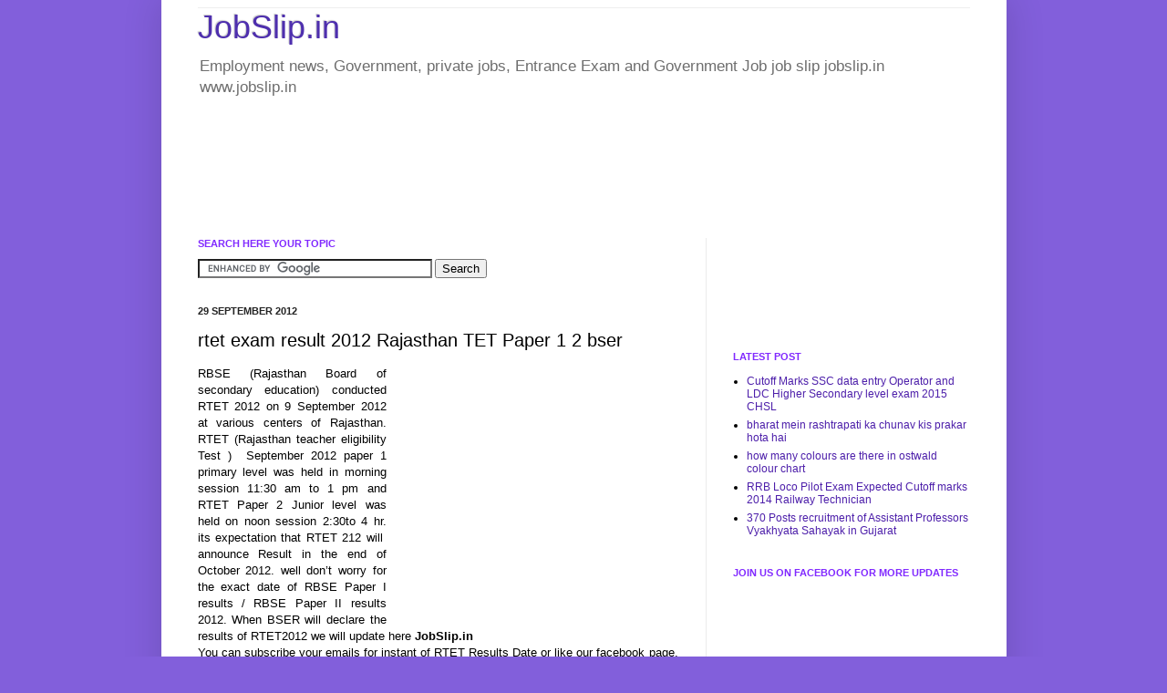

--- FILE ---
content_type: text/html; charset=utf-8
request_url: https://www.google.com/recaptcha/api2/aframe
body_size: 120
content:
<!DOCTYPE HTML><html><head><meta http-equiv="content-type" content="text/html; charset=UTF-8"></head><body><script nonce="XrPRY1B1PAkYZik0Rt7DcQ">/** Anti-fraud and anti-abuse applications only. See google.com/recaptcha */ try{var clients={'sodar':'https://pagead2.googlesyndication.com/pagead/sodar?'};window.addEventListener("message",function(a){try{if(a.source===window.parent){var b=JSON.parse(a.data);var c=clients[b['id']];if(c){var d=document.createElement('img');d.src=c+b['params']+'&rc='+(localStorage.getItem("rc::a")?sessionStorage.getItem("rc::b"):"");window.document.body.appendChild(d);sessionStorage.setItem("rc::e",parseInt(sessionStorage.getItem("rc::e")||0)+1);localStorage.setItem("rc::h",'1769586863341');}}}catch(b){}});window.parent.postMessage("_grecaptcha_ready", "*");}catch(b){}</script></body></html>

--- FILE ---
content_type: text/javascript; charset=UTF-8
request_url: https://www.jobslip.in/feeds/posts/default/-/tet?alt=json-in-script&callback=related_results_labels&max-results=6
body_size: 18502
content:
// API callback
related_results_labels({"version":"1.0","encoding":"UTF-8","feed":{"xmlns":"http://www.w3.org/2005/Atom","xmlns$openSearch":"http://a9.com/-/spec/opensearchrss/1.0/","xmlns$blogger":"http://schemas.google.com/blogger/2008","xmlns$georss":"http://www.georss.org/georss","xmlns$gd":"http://schemas.google.com/g/2005","xmlns$thr":"http://purl.org/syndication/thread/1.0","id":{"$t":"tag:blogger.com,1999:blog-6029193244870586733"},"updated":{"$t":"2026-01-25T12:18:31.946-08:00"},"category":[{"term":"72825 B.ed primary teacher Vacancy"},{"term":"Latest Bank Jobs"},{"term":"Government Job 2013"},{"term":"government job"},{"term":"SSC"},{"term":"Primary Teacher JOB"},{"term":"government teaching job"},{"term":"UPPSC"},{"term":"BTC"},{"term":"UPSC"},{"term":"UGC NET"},{"term":"UP BTC 2012"},{"term":"uptet latest news"},{"term":"Constable Job"},{"term":"UPTET"},{"term":"POLICE JOB"},{"term":"CBSE JEE MAIN"},{"term":"CTET 2012"},{"term":"High Court Decision on UPTET"},{"term":"Railway Jobs"},{"term":"UGC NET Answer Key"},{"term":"UPTET 2013"},{"term":"FCi assistant grade 3"},{"term":"Free Laptop and Table for Students In UP"},{"term":"Medical Entrance Examination"},{"term":"AIPMT 2012"},{"term":"Berojgari Bhatta Application form 2012"},{"term":"CTET"},{"term":"NDA 2013"},{"term":"Railway Group D vacancy"},{"term":"SSC CHSL 2012"},{"term":"SSC JOB"},{"term":"Siksha Mitra"},{"term":"TNPSC"},{"term":"UP polytechnic"},{"term":"UPSEE"},{"term":"Up Police"},{"term":"anudeshak Job notification"},{"term":"GATE 2013"},{"term":"Ibps Cwe Specialist Officer"},{"term":"RPSC"},{"term":"UP B.ed Entrance Examination 2012"},{"term":"ugc net december 2012"},{"term":"Allahabad University"},{"term":"B.ed Entrance 2013"},{"term":"Primary Teacher Transfer Form"},{"term":"SSC CGL 2013"},{"term":"SSC MTS"},{"term":"TET Papers"},{"term":"UGC JRF"},{"term":"B.ed vacancy latest news"},{"term":"CBSE NEET"},{"term":"JEE Advance"},{"term":"SSC Combined Graduate Level Exam 2012"},{"term":"SSC Junior Engineer Exam 2013"},{"term":"SSC MTS Recruitment"},{"term":"SSC Question Paper Analysis Discussion"},{"term":"UP Board Class 10"},{"term":"Anudeshak Online Application form"},{"term":"CTET November 2012"},{"term":"Csir UGC Net Cut off"},{"term":"Delhi Police SI Recruitment 2012"},{"term":"Engineer Job"},{"term":"GATE 2012"},{"term":"IAS Exam"},{"term":"IBPS 2012"},{"term":"IBPS Bank PO"},{"term":"Latest News Update HC High Court"},{"term":"NDA"},{"term":"Polytechnic entrance exam"},{"term":"Postal Assistants Recruitment"},{"term":"SBI JOBS"},{"term":"SSC Combined Graduate Level Exam 2013"},{"term":"SSC FCI Grade 3"},{"term":"SSC Junior Engineer Exam"},{"term":"UP TET 2011"},{"term":"UPPSC  Application Form"},{"term":"Upper Sub ordinate Examination"},{"term":"bank interview preparation"},{"term":"domicile certificate"},{"term":"kanya dhan Scheme"},{"term":"up board results 2012"},{"term":"41 thousand instructor recruitment"},{"term":"Anudeshak District wise vacancy"},{"term":"BHU Admission"},{"term":"CMAT 2012"},{"term":"CSIR NET JRF Decmeber 2012"},{"term":"IAS Pre Paper 1 Answer"},{"term":"JEE Advance 2013 Notification"},{"term":"PGT Vacancy"},{"term":"SBI BANK PO"},{"term":"SSC CPO"},{"term":"SSC Constable Vacancy 2013"},{"term":"UGC NET Results June 2012"},{"term":"UP Primary Teacher Transfer Latest News"},{"term":"UPPSC  Time table 2013"},{"term":"UPSC Civil Service Exam"},{"term":"UPSC IAS"},{"term":"Up Board Class 12th"},{"term":"csir ugc net exam Date"},{"term":"jharkhand polytechnic"},{"term":"teacher eligibility Test"},{"term":"upsc nda na 1"},{"term":"vyapam"},{"term":"41 thousand Samvida teacher vacancy"},{"term":"AIEEE 2012"},{"term":"CGl Tier 2 Exam"},{"term":"CPO SI"},{"term":"GATE JOB"},{"term":"High school up board exam"},{"term":"IBPS Clerk"},{"term":"Kanpur University"},{"term":"LIC JOB"},{"term":"Lower Division Clerks"},{"term":"MBA Admission"},{"term":"MBBS Admission"},{"term":"MHA Intelligence Bureau Recruitment 2012"},{"term":"Merit list and Cutoff list Anudeshak"},{"term":"Online website of anudeshak Recruitment"},{"term":"Railway Staff Nurse vacancy"},{"term":"SBI Security officer Job"},{"term":"SSC CGL EXAM 2012"},{"term":"SSC CPO SI 2013"},{"term":"SSC Constable"},{"term":"SSC Constable GD written exam 2012"},{"term":"SSC Notification"},{"term":"SSC Recruitment"},{"term":"SSC Time table 2013-14"},{"term":"TGT"},{"term":"UP CPMT 2012"},{"term":"UP Election results"},{"term":"UP PCS"},{"term":"UPBTC latest news"},{"term":"UPCPMT"},{"term":"fci assistant grade iii exam pattern"},{"term":"free laptop scheme for students in up"},{"term":"medical colleges"},{"term":"police Vacancy"},{"term":"sevayojan karyalay"},{"term":"ssc MTS sample question paper"},{"term":"ssc combined higher secondary level exam 2012 syllabus"},{"term":"up board intermediate result 2012"},{"term":"www.jeecup.org"},{"term":"72825 Bed vacancies"},{"term":"78325 Primary Teacher Vacancy"},{"term":"AFCAT"},{"term":"AIPMT 2013"},{"term":"B.ed Entrance 2013 Notification"},{"term":"BCA JOB"},{"term":"BETET STET Bihar Tet"},{"term":"BTC 2010"},{"term":"BTC 2011"},{"term":"BTC Cutoff 2012"},{"term":"BTC Training"},{"term":"BTC VBTC Urdu BTC Selection Vacancy merit List"},{"term":"BTC admission 2012"},{"term":"Berojgari Bhatta 2013"},{"term":"CGL Tier 2 Cutoff"},{"term":"Clerk Recruitment"},{"term":"Constables and Rifleman"},{"term":"Delhi University"},{"term":"IB EXAM Syllabus"},{"term":"IIT JEE 2012"},{"term":"Interview SBI CLERICAL RECRUITMENT"},{"term":"MP Police Constable Written Exam"},{"term":"MPPSC Exam"},{"term":"NDA Entrance Exam 2012"},{"term":"Primary teacher counselling date and schedule"},{"term":"Primary teacher recruitment"},{"term":"RRB Results"},{"term":"RTET 2012 Rajasthan Tet"},{"term":"SSC  stenographer vacancy"},{"term":"SSC CGL"},{"term":"SSC Data Entry operator"},{"term":"SSC JE Notification"},{"term":"SSC LDC"},{"term":"SSC MODEL PAPER"},{"term":"SSC MTS Syllabus"},{"term":"SSC junior Translator"},{"term":"Selection Procedure of SSC Constable"},{"term":"UPCPMT 2012"},{"term":"UPPSC Job"},{"term":"UPPSC Upper Subordinate Exam 2013"},{"term":"UPTU 2012"},{"term":"Up Board date sheet"},{"term":"aay praman patra"},{"term":"afcat 2013"},{"term":"ibps Clerk recruitment"},{"term":"ibps interview schedule"},{"term":"jeecup entrance exam."},{"term":"jeecup up polytechnic"},{"term":"latest News BTC 2010 Court Case on btc"},{"term":"lt grade teacher vacancy"},{"term":"mp Samvida Shala Shikshak"},{"term":"rbse Rajasthan board"},{"term":"ssc cgl 2012 model question paper"},{"term":"www.ssc.nic.in"},{"term":"AFCAT 2012"},{"term":"AMU aligarh muslim university"},{"term":"ANNA UNIVERSITY"},{"term":"AU Law entrance Test 2012"},{"term":"Admit card Download ACIO Hall Ticket"},{"term":"Admit card Download sbi associate bank exam"},{"term":"Allahabad university Entrance exam"},{"term":"Application Form Fee of UP Bed Trainee Teacher recruitment"},{"term":"Application Form UGC NET December 2012"},{"term":"Application Form of Delhi Police Assistant Sub Inspector"},{"term":"Application Form of ssc multi tasking staff"},{"term":"Assistant Loco Pilot Result"},{"term":"BHU UET"},{"term":"BSF"},{"term":"BTC 2010 Joining"},{"term":"BTC Syllabus"},{"term":"Berojgari Bhatta Latest News"},{"term":"Bihar Teacher Recruitment"},{"term":"CBSE"},{"term":"CMAT"},{"term":"COMBINED STATE UPPER SUBORDINATE"},{"term":"CRPF Job"},{"term":"CRPF Vacancy"},{"term":"CSIR UGC NET Syllabus"},{"term":"CSIR UGC NET exam syllabus"},{"term":"CSJMU Application form"},{"term":"CTET  Recruitment"},{"term":"CTET Answer Key Download"},{"term":"CTET Result"},{"term":"Child development and pedagogy"},{"term":"Data Entry Operator"},{"term":"Delhi MCD Recruitment"},{"term":"District wise Post Of Up Primary Teacher"},{"term":"Download RRB Junior Section Engineer Hall ticket"},{"term":"FCI exam Answer Key"},{"term":"IBPS 2013"},{"term":"IBPS Bank PO Cutoff Marks."},{"term":"IBPS RRB JOB"},{"term":"IBPS Results"},{"term":"Ignou Application form"},{"term":"Intelligence officer"},{"term":"LAW"},{"term":"MCA"},{"term":"MHA"},{"term":"MP Police Constable Recruitment"},{"term":"Model Paper of Ibps Cwe"},{"term":"Model Question Paper"},{"term":"NEET 2013 notification"},{"term":"Nimcet 2013"},{"term":"Notification of 72825 teacher Recruitment"},{"term":"OTET Orissa Tet"},{"term":"Opening Closing Rank of AIEEE"},{"term":"PGAT"},{"term":"Question Paper for ctet 18 November 2012"},{"term":"RPF Sub Inspector written Exam 12 august"},{"term":"RPSC RAS Exam"},{"term":"RRB Grade 2 Exam 16 December 2012"},{"term":"RRB Railway Non Technical"},{"term":"Railway Examination 9 December 2012 Hall Ticket"},{"term":"Rajasthan clerk Vacancy"},{"term":"SAIL JOBS"},{"term":"SBI Specialist officer Recruitment"},{"term":"SSC EXAM 2013"},{"term":"SSC Sample Paper"},{"term":"SSC Time table 2012-13"},{"term":"TNTET 2012"},{"term":"UGC NET Paper 1 Syllabus"},{"term":"UP BTC 2012 Online Application Form"},{"term":"UP Bed trainee Teacher Recruitment"},{"term":"UP PCS J 2012"},{"term":"UP PCS J 2013"},{"term":"UP Primary Teacher Recruitment 2012"},{"term":"UP TET CASE"},{"term":"UPCPMT 2013"},{"term":"UPSC Engineering Job"},{"term":"UPTET Question paper Pattern"},{"term":"UPTET Syllabus"},{"term":"Up Board time table"},{"term":"Upsee counselling"},{"term":"aiims mbbs"},{"term":"appsc group 4 answer key"},{"term":"bank exam preparation"},{"term":"btc merit list 2012"},{"term":"ctet July"},{"term":"engineering entrance exam"},{"term":"ib acio answer key 2012"},{"term":"ibps rrb 2012 online"},{"term":"karnataka cet 2012"},{"term":"polytechnic Colleges"},{"term":"railway asm syllabus"},{"term":"railway job"},{"term":"ssc cgl tier 1 result 2012"},{"term":"ssc junior translator recruitment 2012"},{"term":"ssc stenographer question paper  Pattern"},{"term":"tablet for Class 10 student"},{"term":"transfer list Basic Shiksha Parishad"},{"term":"up bed online counselling Schedule 2012"},{"term":"up btc 2012 cutoff list"},{"term":"upsc admit card"},{"term":"upsc scra 2013"},{"term":"www.ctet.nic.in"},{"term":"www.upmsp.nic.in"},{"term":"2 9 September 2012 RRB Officers"},{"term":"2911 Urdu vacancy"},{"term":"6404 primary teacher"},{"term":"AFMC"},{"term":"AFMC Entrance Exam 2013"},{"term":"AIIMS Admit card Download"},{"term":"APPSC Group 4 Vacancy  Syllabus"},{"term":"AU PG Admission"},{"term":"Admit Card Download RRB Exam 2 December"},{"term":"Admit Card Download SBI Specialist officer Exam"},{"term":"Admit card SSC stenographer"},{"term":"Answer Key SSC CGL Tier 2 exam"},{"term":"Answer key of ssc data entry operator exam"},{"term":"B.ed"},{"term":"B.ed Entrance Online Application Form"},{"term":"B.tech Bhartiya nausena"},{"term":"BHU PET"},{"term":"BPED Recruitment"},{"term":"BSTC Counseling date"},{"term":"BSTC Cutoff marks"},{"term":"BSTC Sanskrit"},{"term":"BTC 2010 Latest News"},{"term":"BTC 2010 Recruitment"},{"term":"Bed Job"},{"term":"Berojgari Bhatta 2012 Online Application Form"},{"term":"Bihar Teacher Merit List"},{"term":"Bihar polytechnic entrance exam"},{"term":"Bihar teacher niyojan 2012"},{"term":"CGL TIER 2 Results"},{"term":"CSAT Question Paper"},{"term":"CSIR"},{"term":"CSIR UGC NET Answer Key 23 December 2012"},{"term":"CTET JOB"},{"term":"Common Law Admission Test"},{"term":"Computer Operator Programmer Job"},{"term":"Constable GD exam results"},{"term":"Cutoff marks RRB"},{"term":"Ded Job"},{"term":"Delhi MCD JOB"},{"term":"Delhi Metro DMRC Vacancy"},{"term":"English Language study materiel"},{"term":"English Preparation"},{"term":"Fci Recruitment"},{"term":"Form of Berojgari Bhatta"},{"term":"GBTU"},{"term":"GGIC LT grade teacher recruitment"},{"term":"GIC LT Grade Male Teacher Cutoff List 2012"},{"term":"GIC LT grade Results"},{"term":"GIC Male LT  Merit List"},{"term":"GIC Male LT grade Teacher Recruitment"},{"term":"GIC teacher Application Form"},{"term":"General awareness books"},{"term":"General awareness study material"},{"term":"Gorakhpur University Entrance exam"},{"term":"HPCL  Job"},{"term":"IAS Mains Applicant Form"},{"term":"IAS Pre Paper 2 Answer Key"},{"term":"IBPS Job"},{"term":"IBPS office assistant Exam"},{"term":"IIIT ALLAHABAD"},{"term":"ITI Job"},{"term":"Ignou  MBA"},{"term":"JCECE"},{"term":"JEE Advance 2013 Eligibility Criteria"},{"term":"JEE main 2013 Exam date"},{"term":"JEE main Answer Key"},{"term":"JEECUP Cutoff"},{"term":"Karnataka SSLC Results 2012"},{"term":"LAW Job"},{"term":"LT grade vacancy merit List"},{"term":"Last date of applying Primary Teacher Vacancy"},{"term":"Latest government job for gate qualified Engineer"},{"term":"Lower Pre examination"},{"term":"MBA colleges"},{"term":"MBBS Entrance Exam"},{"term":"MP Forest Guard  Result"},{"term":"MP PCS"},{"term":"MP Police Constable Admit Card"},{"term":"MTU"},{"term":"Merit List UP BTC"},{"term":"Minimum Passing marks In UGC net"},{"term":"NDA 2 Answer key 2012"},{"term":"NDA Question Paper Solution"},{"term":"NDA Result"},{"term":"NIMCET"},{"term":"National Law University"},{"term":"Official website of JEE advance 2013"},{"term":"Online Registration of CBSE NEET UG"},{"term":"Pattern for SBI Bank PO"},{"term":"Professors Vacacny"},{"term":"RAJASTHAN Board Merit List"},{"term":"RMLAU ph.d CET 2012"},{"term":"RPET Rajasthan"},{"term":"RPSC Grade 2 Answer Sheet"},{"term":"RRB"},{"term":"RRB Admit card Download"},{"term":"RRB Application Form"},{"term":"RRB Assistant loco pilot exam"},{"term":"RRB Assistant loco pilot exam call Letter"},{"term":"RRC Allahabad RRB railway Group D"},{"term":"Railway Assistant Station Master Exam 2012"},{"term":"Railway Exam 2 December Cutoff"},{"term":"Railway Group D exam Physical Test pattern PET"},{"term":"Railway Group D exam Syllabus"},{"term":"Railway Group D recruitment"},{"term":"Railway Pharmacist III Job"},{"term":"Railway Technician"},{"term":"Rajasthan PTET 2012"},{"term":"Rajasthan Panchayati Raj Patwari"},{"term":"Rajasthan Police Constable Vacancy Syllabus"},{"term":"Rajasthan police  registration"},{"term":"Ration Card"},{"term":"SBI Clerk exam Answer key"},{"term":"SBI clerk exam question paper"},{"term":"SSB job ITBP vacancy 2011 Assam Rifles 2012"},{"term":"SSC ADMIT CARD"},{"term":"SSC CGL Interview details"},{"term":"SSC CPO Exam 2012"},{"term":"SSC Constable GD final Results"},{"term":"SSC Constable Rifle Man Recruitment 2013"},{"term":"SSC Cpo SI CPO CISF ASI Exam 2012"},{"term":"SSC DEO"},{"term":"SSC Exam 28 October 2012 Data Entry operator"},{"term":"SSC Examination reasoning preparation"},{"term":"SSC FCI"},{"term":"SSC FCI  Paper 2"},{"term":"SSC MTS 2013 Free Study material"},{"term":"SSC MTS 2013 Notification Exam Date"},{"term":"SSC Stenographer Exam Answer Key"},{"term":"SSC department examination"},{"term":"Ssc junior engineer admit card"},{"term":"Syllabus of SBI specialist Officer"},{"term":"Syndicate Bank"},{"term":"TET English Language"},{"term":"TNPSC GROUP 4 Exam"},{"term":"TNPSC Group 2 Application Form"},{"term":"TNPSC VAO Exam Answer Key"},{"term":"Teacher vacancy in rajasthan"},{"term":"Tnpsc Vao Exam"},{"term":"UGAT"},{"term":"UGC NET Cutoff 2012"},{"term":"UGC NET Syllabus"},{"term":"UP BTC 2011 Cutoff list and resutls"},{"term":"UP BTC Merit List 2012"},{"term":"UP PCS General study Paper 1 Answer key"},{"term":"UP PHD Entrance Results"},{"term":"UP Ph.d CET"},{"term":"UP TET 2012"},{"term":"UP Urdu Primary Teacher"},{"term":"UP shiksha mitra requirement 2012"},{"term":"UPPSC Notification"},{"term":"UPSC Civil Service PRE Syllabus"},{"term":"UPSC JOB"},{"term":"UPSC online Application Form and Notification"},{"term":"UPSEE 2012 Counselling Procedure"},{"term":"UPSEE 2012 Question Paper"},{"term":"UPSEE 2013 Exam Date"},{"term":"UPSEE Hotel Management"},{"term":"UPSEE counseling schedule 2012"},{"term":"UPTET 2013 Free Study Material"},{"term":"UPTET Case Supreme Court"},{"term":"UPTET High Court Case Decision 9 October 2012"},{"term":"Up TET merit list"},{"term":"Up board Class 10 Time Table UPMSP"},{"term":"afmc entrance exam 2012"},{"term":"aiims NEET 2013"},{"term":"answer key of delhi police sub inspector"},{"term":"b.ed Syllabus"},{"term":"bank of baroda"},{"term":"bihar polytechnic entrance exam 2012"},{"term":"board exam Result"},{"term":"cast certificate"},{"term":"class 12 result"},{"term":"cmat admit card download 2013"},{"term":"distance education"},{"term":"e bharat gas"},{"term":"ibps Clerk 2 recruitment October 2012"},{"term":"iti Exam result 2012"},{"term":"jati praman patra"},{"term":"jee main 2013 pattern"},{"term":"latest news on Uptet Case 25 may 2012"},{"term":"lecturer Job"},{"term":"mp psc Question Paper Pattern"},{"term":"nda exam 15 april 2012"},{"term":"new Notification of Primary teacher vacancy"},{"term":"online website Primary Teacher"},{"term":"ordnance Job"},{"term":"sbi clerk recruitment"},{"term":"ssc cgl 2012 answer key"},{"term":"ssc cgl 2012 cut off"},{"term":"ssc stenographer skill test 2012"},{"term":"tet"},{"term":"tnpsc group 2 results 2012"},{"term":"up bed counselling Center 2012"},{"term":"up board 10th Merit List"},{"term":"up cpmt 2013"},{"term":"up pcs pre 2012 question paper 1"},{"term":"up pcs question paper"},{"term":"up primary teacher samayojan"},{"term":"up primary teacher transfer list"},{"term":"uppsc PCS 2012"},{"term":"upresults.nic.in"},{"term":"upsc cds 2"},{"term":"upsc exam time table"},{"term":"upsc nda 2 answer key"},{"term":"upsc nda na results 2012"},{"term":"www.cbseresults.nic.in"},{"term":"www.ignou.ac.in"},{"term":"www.jeecup.org jeecup counsling date"},{"term":"www.upbed.nic.in Up Bed counseling 2012"},{"term":"10800 Primary Teach Job"},{"term":"14 October 2012 Hall Ticket Call Letter Sbi."},{"term":"24 June 2012 Qualifying Cut off marks all paper UGC"},{"term":"72825 Primary teacher Recruitment Notification"},{"term":"9820 Btc vacancy"},{"term":"AFCAT 2012  Cut Off"},{"term":"AFCAT 2012 Answer Key"},{"term":"AFCAT 2013 Syllabus"},{"term":"AIIMS PG Entrance"},{"term":"AIPMT 2012 counseling"},{"term":"ALP Aptitude test pattern \/ syllabus"},{"term":"AMU 2013"},{"term":"AMU MBBS entrance exam 2012"},{"term":"APPSC Group 4 Vacancy 2012"},{"term":"APPSC Group 4 Vacancy question paper"},{"term":"ARMY JOB"},{"term":"AU UG Admission"},{"term":"Admit Card Download ctet"},{"term":"Air Force entrance exam Admission"},{"term":"Allahabad Bank PO"},{"term":"Allahabad bank Job"},{"term":"Answer Key GATE 2012"},{"term":"Application Form CRPF Constable Recruitment 2012"},{"term":"Application Form SSC FCI"},{"term":"Aptitude Test Date Railway RRB"},{"term":"B.sc in Hotel Management"},{"term":"BCECE 2012"},{"term":"BSNL JOB"},{"term":"BSTC"},{"term":"BTC  Books and Previous Year Question paper"},{"term":"BTC 2010 Result"},{"term":"BTC 2012 interim selection merit list"},{"term":"BTC 2013"},{"term":"BTC Result"},{"term":"BTC selection list"},{"term":"Bank Reasoning"},{"term":"Basic shiksha vibhag up Teacher transfer list 2012"},{"term":"Bed Merit List"},{"term":"Berojgari Bhatta Eligibility criteria"},{"term":"Best B.ed University"},{"term":"Bhabha Atomic Research"},{"term":"Bhartiya nausena Job"},{"term":"Bihar ITI  ITICAT"},{"term":"Bihar ITI Counselling"},{"term":"Bihar SSC BSSC Job"},{"term":"CAT 2012"},{"term":"CBSE AIPMT 2013 Admit Card Download"},{"term":"CBSE Board Class 12 time Table Download"},{"term":"CBSE NEET Notification"},{"term":"CDS 1 Exam 2013"},{"term":"CDS 2 admit Card"},{"term":"CDS Exam"},{"term":"CDS Online Application Form"},{"term":"CGL 2 Result Date"},{"term":"CGL Notification"},{"term":"CGL Syllabus"},{"term":"CLAT"},{"term":"CSIR NET JRF December 2012"},{"term":"CSSE 1 Exam Recruitment"},{"term":"CTET 2012 Environmental Studies"},{"term":"Call Letter Download ALP"},{"term":"Central Bank SWO cutoff"},{"term":"Counseling and Admission Process AU"},{"term":"Court Job"},{"term":"DCECE Application Form Notification"},{"term":"DELHI CET"},{"term":"DRDO CEPTAM 5"},{"term":"Delhi Ambulance Driver Paramedic Recruitment"},{"term":"Delhi Police SI Question Paper"},{"term":"Delhi Polytechnic"},{"term":"Delhi Primary teacher recruitment"},{"term":"Delhi police SI exam 2012 result"},{"term":"District wise vacancy details Postal Assistant"},{"term":"Doctor Job"},{"term":"Download ssc Constable Cutoff list"},{"term":"EC Voter Search Engine"},{"term":"EPFO vacancy 2012"},{"term":"EXAM Answer Sheet Cutoff SI ASI CAPF"},{"term":"Eligibility criteria of UP Instructor"},{"term":"FCI Answer Sheet"},{"term":"Facebook"},{"term":"Facebook and win Rs 50 talk time"},{"term":"Facebook offers Rs 50 free talk time"},{"term":"Format Download UPSEE 2012 Counselling"},{"term":"Fresher Job"},{"term":"GATE 2013 Notification"},{"term":"GGIC Recruitment notification"},{"term":"GIC Male LT grade Teacher Recruitment Application form"},{"term":"GIC female teacher vacancy 2012 cutoff marks  merit list GGIC"},{"term":"GPAT Counseling Schedule"},{"term":"Gate 2012 CS Answer Key"},{"term":"Gorakhpur University"},{"term":"Gujarat election"},{"term":"Hall Ticket ASSISTANT CENTRAL INTELLIGENCE OFFICER"},{"term":"Haryana Clerk Recruitment"},{"term":"How to apply for SSC constable recruitment"},{"term":"How to crack NEET  Tips and Trick"},{"term":"IB Vacancy Application Form mha.nic.in"},{"term":"IBPS Bank Clerk Interview"},{"term":"IBPS CWE December 2012 Syllabus"},{"term":"IBPS CWE RRB Result 2012 Declared Officer"},{"term":"IBPS Clerk Exam Result"},{"term":"IBPS RRB Score Card Download"},{"term":"IBPS Score Card"},{"term":"IBPS notification"},{"term":"ICSE Board Results"},{"term":"IFS EXAM"},{"term":"IGNOU BED"},{"term":"IIT JAM"},{"term":"IIT JAM 2013   previous Year Closing Rank"},{"term":"IIT JAM 2013 Exam Date"},{"term":"IIT JEE 2013"},{"term":"IOCL JOB Through GATE"},{"term":"ISC Board class 12"},{"term":"IT JOB"},{"term":"ITBP recruitment"},{"term":"ITI Colleges"},{"term":"Ignou Course"},{"term":"Ignou MBA in banking finance"},{"term":"Ignou Prospectus"},{"term":"Important Information about Election 2012"},{"term":"JCECE 2013"},{"term":"JEE Main Online Registration"},{"term":"JEECUP Notification"},{"term":"JEXPO 2012 Counselling Schedule"},{"term":"JEXPO 2013"},{"term":"JMRC Sylabus"},{"term":"JMRC written exam question paper"},{"term":"JNU MCA"},{"term":"JRF Notification"},{"term":"Jaipur Metro Rail Recruitment"},{"term":"Jharkhand polytechnic 2013"},{"term":"Junior Personal assistant Rajasthan High Court"},{"term":"Junior Translator SSC application Form 2012 download"},{"term":"Junior engineer  Recruitment of CPWD"},{"term":"Kanpur university time table"},{"term":"Karnataka Board exam"},{"term":"Karnataka SSLC Board time table"},{"term":"Kumbha Mela 2013"},{"term":"LIC AAO recruitment"},{"term":"LIC ADO Vacancy"},{"term":"LT Grade Result"},{"term":"Last date of ssc mts recruitment"},{"term":"Latest News BETET Recruitment"},{"term":"Lecturers Vacancy"},{"term":"Lucknow University"},{"term":"MBBS BDS entrance exam"},{"term":"MCA Job"},{"term":"MNNIT Allahabad"},{"term":"MP ITI Recruitment Test 2012"},{"term":"MP ITI recruitment"},{"term":"MP MET"},{"term":"MP board"},{"term":"MP forest Guard Exam"},{"term":"MP polytechnic PPT"},{"term":"MPPSC JOB"},{"term":"Mandal wise Subject wise LT grade gic male teacher recruitment vacancy details 2012"},{"term":"Model paper for APPSC Group 4"},{"term":"Mp Patwari Online exam"},{"term":"NAVODAYA VIDYALAYA"},{"term":"NCHM"},{"term":"NDA 2 2013"},{"term":"NDA 2 Exam August"},{"term":"NDA 2 exam Results 2012"},{"term":"NDA NA 2013 Previous year solved question paper"},{"term":"NDA exam Admit Card Downaldo"},{"term":"NDA online application form"},{"term":"NEET PG 2013 Exam Date"},{"term":"NLU"},{"term":"NPCIL vacancy"},{"term":"Navodaya PGT Application"},{"term":"New Counselling Dates of UP BED 2012"},{"term":"Npcil Application Form"},{"term":"ONGC JOB"},{"term":"ONGC graduate trainee Exam"},{"term":"ONGC recruitment"},{"term":"OTET 2012    Results"},{"term":"OTET 2012 Answer Key"},{"term":"Online Application Form Kanpur University"},{"term":"Online Application Form Primary Teacher vacancy Haryana"},{"term":"Online Application Form Rajasthan Police Constable Recruitment 2012"},{"term":"Online Application Form UP B.ed 72825 Primary Teacher Recruitment"},{"term":"Online Application form of Lic Direct Sales Executive recruitment"},{"term":"Online Registration of ibps clerk recruitment"},{"term":"PCS J  Syllabus"},{"term":"PGAT 2012 AU"},{"term":"PGB Bank officer and office assistant"},{"term":"Pattern of Examination POSTAL ASSISTANTS"},{"term":"Postal Assistants Application Form"},{"term":"Private Admission 2013 Registration Chhatrapati Shahu Ji Maharaj"},{"term":"Professors and Associate"},{"term":"Qualifying Criteria mark UGC NET"},{"term":"Question Paper Pattern Railway Group D exam"},{"term":"Question Paper of Grade 3 Teacher"},{"term":"Question Paper pattern LIC ADO"},{"term":"Question Paper pattern of ssc fci assistant grade"},{"term":"Question paper pattern Railway Non technical exam 28 October 2012 Syllabus"},{"term":"Question paper pattern of SSC MTS"},{"term":"RBI Assistants vacancy"},{"term":"RBSE 12th Science results 2012 ."},{"term":"RPF SI Answer Key"},{"term":"RPF Sub Inspector PHYSICAL EFFICIENCY TEST"},{"term":"RPF Sub Inspector Physical Admit card"},{"term":"RRB Admit Card"},{"term":"RRB Assistant Loco Pilot"},{"term":"RRB KGB Bank JOB"},{"term":"RRB Non technical Graduate level"},{"term":"RRB Section Engineer Cutoff marks"},{"term":"RRB officer and office Assistant Cwe Score card"},{"term":"RRC Group D Physical test Exam Date"},{"term":"RRC admit card for PET exam."},{"term":"Railway ALP Results"},{"term":"Railway Admit Card Exam 28 October 2012"},{"term":"Railway Exam 24 February"},{"term":"Railway JE admit Card Download"},{"term":"Railway Pre exam 2 December"},{"term":"Railway Technician Grade 3"},{"term":"Railway junior engineer Exam Results"},{"term":"Rajasthan LDC clerk merit selection list"},{"term":"Rajasthan PWD Junior Engineer vacancy"},{"term":"Rajasthan Police Constable question paper Downalod"},{"term":"Regional Rural Banks IBPS"},{"term":"Result"},{"term":"Result ib acio 2012 mha Intelligence Bureau exam"},{"term":"Rpsc Cut Off"},{"term":"Rpsc Results"},{"term":"SBI Clerk Exam Cutoff"},{"term":"SBI Clerk exam Results"},{"term":"SBI Specialist officer"},{"term":"SBI Specialist officer Syllabus"},{"term":"SBI exam 2 December 2012 Call Letter"},{"term":"SCRA Exam 2012"},{"term":"SSC  tier 1 Question paper Pattern"},{"term":"SSC CGl Skill test Pattern"},{"term":"SSC CPO Results"},{"term":"SSC CPO exam Question paper Pattern"},{"term":"SSC Cgl Tier 2 Answer Key answer sheet"},{"term":"SSC Combine Graduate Level"},{"term":"SSC Constable GD final Cutoff Marks"},{"term":"SSC Constable GD written exam 2013"},{"term":"SSC Delhi Police Sub Inspector exam cutoff"},{"term":"SSC Examination English preparation"},{"term":"SSC FCI Assistant Grade 3 Paper 2 Exam date"},{"term":"SSC FCI Assistant Grade 3 Result 2012"},{"term":"SSC FCI Paper 3 Exam"},{"term":"SSC FCI Syllabus"},{"term":"SSC Graduate Level Tier 2 Exam"},{"term":"SSC Intelligence office"},{"term":"SSC Interview Schedule"},{"term":"SSC Lower Division Clerk Question Paper Pattern"},{"term":"SSC Northern Region Delhi Job"},{"term":"SSC Physical Efficiency Test Pet and PST Details"},{"term":"SSC Recruitment News"},{"term":"SSC SI ASI recruitment"},{"term":"SSC Steno Recruitment"},{"term":"SSC Steno exam 29 july 2012 answer sheet"},{"term":"SSC Sub Inspector Exam 19 august"},{"term":"SSC Vacancy September 2012"},{"term":"Sail Management Trainee vacancy"},{"term":"Sample Question paper SSC SI exam"},{"term":"Single Window Operator Punjab national bank"},{"term":"Special Educator Primary in MCD Job"},{"term":"Ssc data entry operator result 2012"},{"term":"Sub Inspector SI transfer website"},{"term":"Syllabus SSC CPO Sub inspector Examination"},{"term":"TANCET 2012"},{"term":"TNPSC Engineering Job"},{"term":"TNPSC Recruitment Job News"},{"term":"TNPSC Village revenue officer Exam 30 September 2012"},{"term":"Tamilnadu polytechnic"},{"term":"Trainee teacher Recruitment B.ed 72825 Notification and GO"},{"term":"UBI PO vacancy 2012"},{"term":"UGC Exam December"},{"term":"UGC JRF December"},{"term":"UGC JRF Lectureship passing Mark"},{"term":"UGC NET  Question paper"},{"term":"UGC Net Answer Key Discussion"},{"term":"UGC Result"},{"term":"UP 72825 Primary Teacher Online SBI Challan form Submission"},{"term":"UP B.ed Entrance Results 2012"},{"term":"UP BTC Cutoff"},{"term":"UP BTC Primary Teacher Recruitment 2012"},{"term":"UP BTC Question paper"},{"term":"UP Bed Primary Teacher vacancy Merit"},{"term":"UP Board MarkSheet Certificate Verification"},{"term":"UP CPMT 2012 Results www.csmmu.edu.in"},{"term":"UP Cabinet Decision latest News UPTET"},{"term":"UP Domicile Certificate Application Form"},{"term":"UP Government Decision on UPTET"},{"term":"UP ITI"},{"term":"UP ITI Result 2012 Counselling Date"},{"term":"UP P.hd CET"},{"term":"UP PCS Paper 2 answer key"},{"term":"UP Ph.D Application Form"},{"term":"UP TGT PGT recruitment Latest News"},{"term":"UP polytechnic Entrance 2013"},{"term":"UP samvida shikshak bharti"},{"term":"UPCPMT 1st round Counseling Date"},{"term":"UPCPMT exam date"},{"term":"UPMSSCB TGT PGT teacher Vacancy 2013"},{"term":"UPPSC Application Form"},{"term":"UPPSC Latest Recruitment News"},{"term":"UPPSC RO \/ ARO vacancy"},{"term":"UPPSC lecturer recruitment 2012"},{"term":"UPPSC lecturer recruitment 2013"},{"term":"UPPSC upcoming examination"},{"term":"UPSC Assistant Commandant Syllabus"},{"term":"UPSC ESE CMSE"},{"term":"UPSC Medical officer"},{"term":"UPSC NDA"},{"term":"UPSC NDA 2 Expected date of results declaration"},{"term":"UPSC NDA Exam 19 August 2012"},{"term":"UPSC Notifcation"},{"term":"UPSEE Results"},{"term":"UPTET Notification Advertisement"},{"term":"UPTET case 3 July 2012"},{"term":"UPTET marksheet"},{"term":"UPTET notification"},{"term":"Union Bank Job"},{"term":"Up PSC Exam schedule"},{"term":"Up board grade system"},{"term":"Uttarakhand Forest Ranger"},{"term":"VAO Exam Answer Key GENERAL KNOWLEDGE"},{"term":"aay praman patra Form Download"},{"term":"admission Courses Admission 2013"},{"term":"best books for bank exam"},{"term":"bihar polytechnic 2013"},{"term":"bihar primary teacher"},{"term":"bundelkhand university"},{"term":"canara bank PO recruitment 2012"},{"term":"ceep counselling 2012"},{"term":"class 10 result"},{"term":"csir net result 17 June 2012"},{"term":"ctet certificate"},{"term":"ctet mark Sheet"},{"term":"ctet result 2012 paper 1"},{"term":"department of Post Recruitment 2012"},{"term":"download call letter of ibps"},{"term":"e West Bengal Polytechnic"},{"term":"gate 2013 syllabus"},{"term":"grade 2"},{"term":"how to apply for nda na"},{"term":"ibps bank po exam 2 September 2012 result"},{"term":"ibps bank po exam answer key 2012"},{"term":"ibps online exam"},{"term":"ignou bed entrance exam result"},{"term":"iiit allahabad placements 2012"},{"term":"indian navy June 2013 recruitment"},{"term":"indian oil job"},{"term":"intelligence bureau exam syllabus 2012"},{"term":"jharkhand board"},{"term":"jharkhand board 12th"},{"term":"jharkhand polytechnic online counseling Schedul"},{"term":"judgment samvida shala varg 3"},{"term":"karnataka cet 2013 application form"},{"term":"kea.kar.nic.in Karnataka CET"},{"term":"krishna grameena bank recruitment"},{"term":"latest news update High court"},{"term":"lic direct sales executive"},{"term":"lt grade teacher vacancy in up 1425 post"},{"term":"mp pmt 2012 councelling"},{"term":"mp pmt 2012 result"},{"term":"mppsc mains syllabus"},{"term":"mppsc pre syllabus"},{"term":"multi tasking staff vacancy 2013"},{"term":"neet 2012"},{"term":"neet 2013 Physics syllabus"},{"term":"neet syllabus 2013"},{"term":"non judicial stamp format"},{"term":"pattern of upsc civil services Pre exam"},{"term":"postal assistant vacancy exam model sample question paper"},{"term":"question paper Postal Assistant Exam 2012"},{"term":"question paper SSC FCI Exam"},{"term":"railway Exam 2 December admit card download"},{"term":"railway Exam preparation"},{"term":"railway recruitment 2012"},{"term":"railway traffic assistant"},{"term":"rrb section engineer Exam Results"},{"term":"samvida shala shikshak varg 3 counselling 2012"},{"term":"samvida shikshak varg 2"},{"term":"shiksha mitra latest news in hindi"},{"term":"ssc fci recruitment 2012 last date"},{"term":"ssc multi Tasking exam question paper"},{"term":"ssc result 10+2 ldc 2012"},{"term":"ssc stenographer Result"},{"term":"te-uttarpradesh.up.nic.in"},{"term":"tnea 2012 counselling schedule"},{"term":"up  pcs pre answer key"},{"term":"up Constable Vacancy"},{"term":"up board model paper 2012"},{"term":"up nagar nigam election 2012"},{"term":"up nagar nigam election schedule"},{"term":"up police constable transfer list 2012"},{"term":"up tet exam date 2012"},{"term":"upbasiceduboard.gov.in"},{"term":"upcpmt.nic.in"},{"term":"upsc.gov.in CDS 2 Online Application Form"},{"term":"upsee 2012."},{"term":"uptet Judgment Decision"},{"term":"ww.du.ac.in  Delhi University"},{"term":"www.auadmission.co.in"},{"term":"www.gate.iitm.ac.in"},{"term":"www.ibps.in"},{"term":"www.nludelhi.ac.in"},{"term":"www.sewayojan.org"},{"term":"www.upbasiceducationboard.in"},{"term":"www.upbed2012.in"},{"term":"www.uppsc.org.in"},{"term":"बेरोजगारी भत्ता sewayojan"},{"term":"+2 plus two teacher"},{"term":"1.26 lakh jobs in railway"},{"term":"134 Primary Teacher Goa"},{"term":"1550 Degree College Teacher"},{"term":"29333 Teacher"},{"term":"4000 Primary Teacher Job"},{"term":"7 October"},{"term":"78325 Teacher Vacancy Notification"},{"term":"85556 teachers Recruitment"},{"term":"AAI Junior Executive Recruitment 2012"},{"term":"ABYS"},{"term":"AFCAT  online application form"},{"term":"AFCAT 2013 Question paper Pattern"},{"term":"AFCAT notification for Men Women"},{"term":"AFMC Exam Date"},{"term":"AFSB AIR Force Metrological Exam"},{"term":"AGricultural Asiistant"},{"term":"AIATSL"},{"term":"AICTE Vacancy"},{"term":"AIEEA UG Application form 2012"},{"term":"AIEEE 2012 results"},{"term":"AIIMS  Ph.D Entrance Exam"},{"term":"AILET"},{"term":"AIMA"},{"term":"AIPMT"},{"term":"AIPMT  Application Form"},{"term":"AIPMT  Botany and Zoology question paper pattern"},{"term":"AIPMT 2012 Call Letter"},{"term":"AIPMT 2012 Chemistry Syllabus"},{"term":"AIPMT 2012 Cutoff MarksAIPMT 2012"},{"term":"AIPMT 2012 ResultsAIPMT 2012"},{"term":"AIPMT 2012 Schedule Dates"},{"term":"AIPMT 2013 Chemistry Syllabus"},{"term":"AIPMT 2013 Entrance Examination"},{"term":"AIPMT Best Books"},{"term":"AIPMT Question Paper Pattern"},{"term":"ALIET 2012"},{"term":"ALP Dates Schedule"},{"term":"AMU Entrance exam"},{"term":"AMU MBBS entrance exam"},{"term":"ANDHRA PRADESH  Group 4 Exam"},{"term":"ANNA UNIVERSITY Application form 2012"},{"term":"ANNA UNIVERSITY Results"},{"term":"ANSWER KEY OF SSC CPO Tier 2"},{"term":"AP DIET CET"},{"term":"AP Police Constable Job 2013"},{"term":"APGVB JOB 2013"},{"term":"APPSC Assistant Engineer Recruitment"},{"term":"APPSC Group 4 Exam syllabus"},{"term":"APPSC Group 4 Expected Cutoff"},{"term":"APPSC Group 4 IV Answer key Paper 1"},{"term":"APPSC Group 4 Paper 2 Answer Key"},{"term":"APPSC Group 4 Results"},{"term":"APPSC Job"},{"term":"APPSC Secretarial Abilities Answer key"},{"term":"APSRTC Constables"},{"term":"APSWR 1753 posts of Teachers"},{"term":"APSWR Job News"},{"term":"AU"},{"term":"Aadhaar Card"},{"term":"Admit Card DRDO Entry Test 2012"},{"term":"Admit Card Download FCI exam 2013"},{"term":"Admit Card Download MP ITI TO Exam"},{"term":"Admit Card Download TNPSC Exam 28 October"},{"term":"Admit Card SSC CPO SI"},{"term":"Admit Card of Junior Translator"},{"term":"Admit Card of SSC Junior Translator"},{"term":"Admit card"},{"term":"Admit card download UGC NET December 2012"},{"term":"Aipmt 2013 Biology Syllabus"},{"term":"Aligarh Muslim university"},{"term":"All mandal of uttar pradesh"},{"term":"Allahabad University  Results"},{"term":"Allahabad bank SWO"},{"term":"Allahabad kumbh mela 2013 website"},{"term":"Allahabad university Admission Notification"},{"term":"Andhra Pradesh  Polytechnic"},{"term":"Anna"},{"term":"Answer Key TNPSC Exam 28 October"},{"term":"Answer Key TNPSC Group 2 CSSE 1"},{"term":"Answer Key UP ITI Entrance Exam 2012"},{"term":"Answer Key of SSC Indian information service"},{"term":"Answer Key ssc junior engineer Exam 2013"},{"term":"Answer key Village Administrative officer Exam 2012"},{"term":"Answer key junior translator paper 1 and paper 2"},{"term":"Anudeshak Court Case"},{"term":"Application form download postal Assistant"},{"term":"Aptet"},{"term":"Aptet answer key"},{"term":"Aptet answer sheet"},{"term":"Aptet results 2012"},{"term":"Assam CEE"},{"term":"Assam Rifles vacancy"},{"term":"Assam TET RESULT"},{"term":"Assistant Commandant Cutoff"},{"term":"Assistant Commandant Question Paper Downalod"},{"term":"Assistant Commandant results"},{"term":"Assistant Loco Pilot Answer Key"},{"term":"Assistant jailor Recruitment"},{"term":"Avadh University"},{"term":"BARC exam"},{"term":"BCECE  Notification Syllabus"},{"term":"BCECE 2013 Application Form"},{"term":"BCECE Important Dates"},{"term":"BHU Counselling Schedule"},{"term":"BHU PMT 2012"},{"term":"BHU RET"},{"term":"BHU UET Pattern And Syllabus"},{"term":"BITSAT 2012"},{"term":"BITSAT Application Form"},{"term":"BITSAT Notification"},{"term":"BOB"},{"term":"BSF Radio operator recruitment"},{"term":"BSTC Admit Card"},{"term":"BSTC Pattern Syllabus"},{"term":"BSTC answer Key"},{"term":"BTC Results"},{"term":"BVP CET 2013"},{"term":"Bank of Maharashtra"},{"term":"Basic shiksha vibhag up"},{"term":"Bed Expected Cutof Marks"},{"term":"Berojgari Bhatta Application form 2013"},{"term":"Berojgari Bhatta Distribution Date"},{"term":"Best Books For Preparation of medical exam"},{"term":"Best ITI Colleges in Bihar"},{"term":"Bhail Job"},{"term":"Bharati vidyapeeth"},{"term":"Bharati vidyapeeth medical entrance exam"},{"term":"Bhatta www.Bhatta.updte.org"},{"term":"Bihar 17583 Teacher Recruitment"},{"term":"Bihar Board"},{"term":"Bihar Mukhyamantri Balika Cycle Yojana"},{"term":"Biomedical Engineering"},{"term":"Biomedical Engineering Job"},{"term":"Bus Conductor results"},{"term":"CAT"},{"term":"CAT 2011 Results"},{"term":"CAT 2012 Registration Video Download"},{"term":"CAT 2012 online registration"},{"term":"CAT2012 Voucher Downalod"},{"term":"CBSE 10th Class Results 2012"},{"term":"CBSE Admit Card"},{"term":"CBSE Board 10th Class Results 2012"},{"term":"CBSE Inspire Scholarship"},{"term":"CBSE NEET Admit card Download"},{"term":"CBSE Scholarship"},{"term":"CBSE class 10 exam"},{"term":"CBSE recruitment"},{"term":"CCLA"},{"term":"CDS 2 Result Date"},{"term":"CDS Application Form upsconline.nic.in"},{"term":"CDS II Cutoff mark"},{"term":"CDS Notification"},{"term":"CEED"},{"term":"CEED 2013"},{"term":"CEED 2013 Prospectus Download"},{"term":"CEED 2013 online Application Form"},{"term":"CEPTAM 5 Hall Ticket Downalod"},{"term":"CGL 2 Cut off Marks English"},{"term":"CGL 2 Cut off Marks Maths"},{"term":"CGl Tier 2 Exam  Syllabus"},{"term":"CGl Tier 2 admit card download"},{"term":"CISCE"},{"term":"CISF"},{"term":"CLAT 2012"},{"term":"CLAT 2013"},{"term":"CMAT 2012 online registration"},{"term":"CMAT 2013 Online registration"},{"term":"COMEDK Karnataka"},{"term":"COMEDK UGET"},{"term":"CPMT 2012 Counselling center"},{"term":"CPMT Application Form"},{"term":"CPO and Intelligence Officer Exam answer Sheet"},{"term":"CRPF Trade Test"},{"term":"CRPF result"},{"term":"CTET 2011 answer sheet"},{"term":"CTET November 2012 Online Application Form"},{"term":"CUSAT 2012"},{"term":"Calcutta High Court recruitment"},{"term":"Call Letter Assistant Grade 3 Paper 1 exam 11 November 2012"},{"term":"Call Letter Hall Ticket Sub Inspector Exam"},{"term":"Call letter Download IBPS Clerk online exam"},{"term":"Cast Certificate  Application Form Format"},{"term":"Chhattisgarh Public Service Commission"},{"term":"Chhattisgarh police"},{"term":"Constable Recruitment CG"},{"term":"Constables Examination solve Paper"},{"term":"Counseling Schedule"},{"term":"Counselling Date UP Primary Teacher recruitment"},{"term":"Court Case Teacher Recruitment Rajasthan Latest News"},{"term":"Couselling Dates and comet information."},{"term":"Cutoff Mark for Ugc NET December"},{"term":"Cutoff Marks SSC data entry Operator and LDC"},{"term":"Cutoff mark tnpsc"},{"term":"Cutoff marks bed recruitment"},{"term":"DAE"},{"term":"DAE  Download Application form format Notification"},{"term":"DAE Job"},{"term":"DAE Recruitment 2013"},{"term":"DAF online Registration 2012 UPSC"},{"term":"DCECE 2012"},{"term":"DED"},{"term":"DET Results Haryana Polytechnic Entrance Examination 2013"},{"term":"DET Results www.hscs.org"},{"term":"DIET"},{"term":"DIET CET 2012 Answer key"},{"term":"DIETCET exam Answer sheet"},{"term":"DMRC answer key"},{"term":"DMRC cutoff"},{"term":"DMRC results"},{"term":"DRDO CEPTAM 05 Results"},{"term":"DRDO CEPTAM 5 Syllabus"},{"term":"DRDO CEPTAM 5 question paper"},{"term":"DSSSB JOB"},{"term":"DU Cutoff Marks"},{"term":"DU Results"},{"term":"DU UG Admission 2012"},{"term":"DVC JOB"},{"term":"Data entry operator DEO Clerk"},{"term":"Delhi Cet 2013"},{"term":"Delhi Polytechnic Counselling"},{"term":"Delhi police Sub Inspector PET DATE"},{"term":"District Malaria Officer MPPSC Online Form"},{"term":"Doitc Rajasthan informatics assistant"},{"term":"Domicile certificate Form"},{"term":"Domicile certificate Format"},{"term":"Download CPWD Call Letter"},{"term":"Download GATE Prospectus"},{"term":"Download UPSC IFS Admit card"},{"term":"EPF SSA  Answer Key"},{"term":"EPFO Social Security Assistant cutoff"},{"term":"EPFO exam 23 September 2012 Results"},{"term":"ESIC"},{"term":"ESIC Online registration"},{"term":"ESIC Recruitment 2011"},{"term":"Earn Money online"},{"term":"Employees’ State Insurance Corporation recruitment"},{"term":"Entrance Test SAARC University"},{"term":"Epfo SSA Results"},{"term":"Expected Cutoff marks for Assistant Sub Inspector exam 2012"},{"term":"FCI Admit card"},{"term":"Facebook Timeline feature"},{"term":"Fill Online Application form CBSE NEET 2013 cbseneet.nic.in"},{"term":"Find Local Polling Booth from SMS"},{"term":"Finger Print Recruitment 2012 Delhi Police"},{"term":"GAIL"},{"term":"GATE 2013 Question paper Pattern"},{"term":"GIC Teacher merit List"},{"term":"GPAT 2012 Results"},{"term":"Goa Polytechnic"},{"term":"Goa Polytechnic Notifcation"},{"term":"Goa Polytechnic results 2012"},{"term":"Google Project Glass"},{"term":"Government scheme"},{"term":"Group 4 English Answer key"},{"term":"Group 4 question paper pattern structure"},{"term":"Gujarat"},{"term":"Gujarat GUJCET"},{"term":"Gujarat TET"},{"term":"Gujarat TET  Admit Card"},{"term":"HPCL Application Form"},{"term":"HTET"},{"term":"Happy New Year"},{"term":"Haryana HSSPP Recruitment"},{"term":"Haryana PRT Recruitment"},{"term":"Haryana Police"},{"term":"Haryana Polytechnic DET"},{"term":"High Court News 72 thousand vacancy in uttar Pradesh Advertisement"},{"term":"High Court job"},{"term":"High School Topper List 2012"},{"term":"Hindi Vishwavidyalaya"},{"term":"Home Guard"},{"term":"How to Fill Application Form of Upbtc btc2012"},{"term":"How to apply for HPCL GATE JOB"},{"term":"IAS Pre Exam 2012"},{"term":"IAS Result"},{"term":"IBPS PO MT Interview"},{"term":"ICAR AIEEA"},{"term":"ICSE Board Class 10"},{"term":"ICSE Time table table and date sheet"},{"term":"IERT Admit card download"},{"term":"IERT Entrance Exam"},{"term":"IERT Result"},{"term":"IERT application Form"},{"term":"IGNOU Bed Counselling"},{"term":"IGNOU End semester results"},{"term":"IGNOU Hall Ticket"},{"term":"IGNOU answer key"},{"term":"IISER BS MS"},{"term":"IIT"},{"term":"IIT Admission 2013"},{"term":"IIT Bombay"},{"term":"IIT JEE Results 18 May 2012"},{"term":"IMO International Mathematical Olympiad"},{"term":"INSPIRE Scholarship"},{"term":"IPU CET"},{"term":"IPU CET Indraprastha University"},{"term":"IPU Notification"},{"term":"ISC Time table Download"},{"term":"ISRO"},{"term":"ITI Exam"},{"term":"ITI Result 2012"},{"term":"IUET 2012"},{"term":"Ignou admissions 2012"},{"term":"Indane Gas customer care toll free ivrs number"},{"term":"Integral University"},{"term":"JADAVPUR UNIVERSITY"},{"term":"JADAVPUR UNIVERSITY B.Ed."},{"term":"JCECE 2013 entrance exam syllabus"},{"term":"JCECEB"},{"term":"JEE Advance 2013 prospectus"},{"term":"JEE Cutoff"},{"term":"JEE Main Analysis"},{"term":"JEE Main Last Date"},{"term":"JEE application Form jeemain.nic.in"},{"term":"JEE main Question paper"},{"term":"JMRC Vacancy"},{"term":"JNU Entrance Exam 2012"},{"term":"JSK"},{"term":"JTET"},{"term":"Jan Suvidha Kendra"},{"term":"Jharkhand Entrance"},{"term":"Jharkhand Polytechnic result"},{"term":"Job For Fresher"},{"term":"Job In delhi"},{"term":"Junior Court Assistant"},{"term":"Junior high School teacher"},{"term":"KCET 2012"},{"term":"KEAM Entrance Examinations Kerala"},{"term":"KIIT University"},{"term":"KTET 2012 Answer Key"},{"term":"KTET 2012 Hall Ticket Download"},{"term":"Karnataka 10th Class Results 2012"},{"term":"Karnataka Board Results 2012"},{"term":"Karnataka Election"},{"term":"Karnataka Primary Teacher"},{"term":"Karnataka Teacher Vacancy"},{"term":"Karnataka Teacher exam answer key results"},{"term":"Kerala KEAM CEE"},{"term":"Kerala Tet 2012 Admit Card"},{"term":"LDC"},{"term":"LIC Admit Card"},{"term":"LIC Apprentice Development officer Recruitment"},{"term":"LIC Online Form"},{"term":"LIC application form Download"},{"term":"LLB"},{"term":"LT grade Teacher Recruitment Lucknow"},{"term":"LT grade Vacancy news Date"},{"term":"LU notification"},{"term":"Lab Assistant Job"},{"term":"Lab Superintendent Job"},{"term":"Last Date of gate 2013"},{"term":"Last date of BED Primary Teacher Recruitment"},{"term":"Last date of Junior Translator SSC"},{"term":"Last date of ugc net application form"},{"term":"Latest Exam Results 2012"},{"term":"Latest Exam Results 2013"},{"term":"Latest vacancy June 2012"},{"term":"Lucknow University Admission"},{"term":"Lucknow university counselling schedule"},{"term":"M.Tech"},{"term":"MAHADISCOM Maharashtra"},{"term":"MAT"},{"term":"MBA JOB"},{"term":"MBBS Colleges"},{"term":"MBBS course"},{"term":"MBOSE Meghalaya Board"},{"term":"MCA Admission"},{"term":"MCA Courses"},{"term":"MGAHV Wardha university"},{"term":"MHA IB ACIO Exam"},{"term":"MHA intelligence bureau Exam 23 September 2012 Cutoff"},{"term":"MHT  CET Result"},{"term":"MNNIT Mba Admission 2012"},{"term":"MP 6517 Constable Vacancy August 2012"},{"term":"MP Discom recruitment"},{"term":"MP PCS J"},{"term":"MP PCS Question Paper"},{"term":"MP PCS Question Paper Pattern"},{"term":"MP PEPT Engineering Exam"},{"term":"MP Police Constable Results"},{"term":"MP State Administrative  preliminary exam 24 February 2013"},{"term":"MP high Court Decision"},{"term":"MP high Court Manager"},{"term":"MPBSE"},{"term":"MPPET Online Counselling"},{"term":"MPPKVVCL"},{"term":"MTC exam Dates"},{"term":"MTU Counseling"},{"term":"Maharashtra police"},{"term":"Mathematics CTET"},{"term":"Mazagon Dock"},{"term":"Medical Exam Schedule SSC SI"},{"term":"Medical colleges in MP"},{"term":"Merit List Male Teacher GIC Recruitment 2012"},{"term":"Merit list and cutoff of UP GIC male LT Grade"},{"term":"Microsoft"},{"term":"Model Paper SSC CPO Sub inspector"},{"term":"Model Paper of UP PCS CSAT 2013"},{"term":"Mp pmt 2012 cutoff Marks"},{"term":"NABARD Job"},{"term":"NDA 2 Admit Card Download"},{"term":"NDA 2 exam 19 august Answer Key GENERAL ABILITY"},{"term":"NDA Admit Card"},{"term":"NDA Answer Sheet MATHEMATICS"},{"term":"NDA Cutoff Marks"},{"term":"NDA II cutoff Marks Exam 19 august 2012"},{"term":"NDA exam 7 April 2013"},{"term":"NDA notification"},{"term":"NEET 2013 notification Advertisement admission"},{"term":"NEET Form"},{"term":"NHAI Recruitment"},{"term":"NIFT"},{"term":"NIFT Admission"},{"term":"NIFT Admit Card Download"},{"term":"NIFT Online Application Form"},{"term":"NIFT Syllabus"},{"term":"NIMCET Application Form"},{"term":"NIT MCA Common entrance Exam"},{"term":"NLC job"},{"term":"NTPC Job"},{"term":"National Insurance Company NICL"},{"term":"Navodaya Vidyalaya Study Material"},{"term":"New Pattern for Railway Group D physical Test"},{"term":"New exam date of TNPSC Group 2"},{"term":"News"},{"term":"Nimcet 2012"},{"term":"Nimcet syllabus"},{"term":"OCES DGFS Job"},{"term":"OFB Recruitment online form"},{"term":"ONGC graduate trainee Exam  Syllabus"},{"term":"OTET 2012 Application Form"},{"term":"OTET 2012 Question paper Pattern"},{"term":"OTPC vacancy"},{"term":"Online Application Form Delhi Municipal corporation"},{"term":"Online Application form of Ugc Net December 2012"},{"term":"Online Cutoff Marks NDA"},{"term":"Online Driving License"},{"term":"Online Exam LIC Ado"},{"term":"Online Registration BTC 2012"},{"term":"Online Registration Website Dec jrf date"},{"term":"Online Registration of berojgari bhatta"},{"term":"Online application form website Teacher vacancy"},{"term":"Online information जन सुविधा केन्द्र"},{"term":"Online registration BSNL DGM recruitment 2012"},{"term":"Online upmspresults.up.nic.in old results"},{"term":"Ordnance Depot Fort Allahabad"},{"term":"Orissa TET OTET 2012"},{"term":"PA SA question Paper"},{"term":"PCS J Question paper Pattern of Pre and Mains Written Exam"},{"term":"PCS J mains exam 2012 application form"},{"term":"PDIL ENGINEER recruitment 2012"},{"term":"PGAT 12 allahabad university"},{"term":"PGDBS Axis Bank program"},{"term":"PGDM Notification Application form"},{"term":"PGT TGT Recruitment 2012 Update"},{"term":"PHD CET Call Letter Download"},{"term":"PNB SWO Recruitment"},{"term":"POSTMAN Recruitment"},{"term":"PRATHAMA BANK Job"},{"term":"PRATHAMA BANK Officer and Office Assistant"},{"term":"PTU"},{"term":"PUC"},{"term":"PWD exam answer key"},{"term":"PWD results"},{"term":"Pandyan Grama Bank"},{"term":"Paper 2 answer Key Delhi Police"},{"term":"Parliament Job"},{"term":"Pattern of NEET"},{"term":"PhD after 12th"},{"term":"Physics Syllabus"},{"term":"Polytechnic  application Form Notification"},{"term":"Postal Assistant Exam Date"},{"term":"Postal Assistant Exam Question Paper"},{"term":"Primary teacher  List Joining Counselling Date"},{"term":"Primary teacher Vacancy Case"},{"term":"Privacy Policy"},{"term":"Private Dental Colleges in Uttar Pradesh"},{"term":"Punjab Clerk Vacancy"},{"term":"Punjab DTE vacancy"},{"term":"Punjab and Sind Bank"},{"term":"Purvanchal Gramin Bank"},{"term":"Question Paper Patter SSC Combine Graduate Level CGl"},{"term":"Question Paper Pattern Clerk Exam IBPS"},{"term":"Question Paper Pattern Jaipur Metro Rail Recruitment"},{"term":"Question Paper Pattern of MPPSC pre exam"},{"term":"Question Paper SSC CPO Sub Inspector"},{"term":"Question paper Pattern of JEE advance"},{"term":"RAS Syllabus Patten"},{"term":"RBI JOB"},{"term":"RMLAU B.ed Application form"},{"term":"RPF Results"},{"term":"RPF SI Admit Card Download"},{"term":"RPF Sub Inspector exam Model Question Paper"},{"term":"RPF VACANCY"},{"term":"RPSC 2nd grade Teacher"},{"term":"RRB 1.25 lakh Vacancy Details 2013"},{"term":"RRB ASM Cutoff marks"},{"term":"RRB Chandigarh ALP exam Result"},{"term":"RRB Exam Answer key"},{"term":"RRB Railway assistant supervisor"},{"term":"RRB Recruitment June 2012"},{"term":"RRB Traffic Apprentice"},{"term":"RRB section engineer exam Cutoff"},{"term":"RRC NR railway Group D recruitment"},{"term":"RRC SER Group D application Form Download"},{"term":"RTET"},{"term":"RTET 2012 Online Application Form www.rtetbser.org"},{"term":"RTET 2012 Result Date"},{"term":"RTET 2012 admit card"},{"term":"Railway 2249 Post Application form download"},{"term":"Railway Assistant station master exam results"},{"term":"Railway Group D recruitment Western railway"},{"term":"Railway Group D vacancy notification"},{"term":"Railway Non technical Staff answer key download"},{"term":"Railway SI Written Exam Cutoff"},{"term":"Railway Sport Quota job"},{"term":"Railway Technical grade 2 Cutoff marks"},{"term":"Railway Technician Exam"},{"term":"Railway Upcoming Recruitment"},{"term":"Railway model paper"},{"term":"Railway recruitment Cell Northern Railway"},{"term":"Railway recruitment Cell South Eastern railway"},{"term":"Railway technical exam  Question Paper Pattern"},{"term":"Railway written exam question Paper"},{"term":"Railway written exam syllabus"},{"term":"Raipur ordnance factory group C"},{"term":"Rajasthan 9912 Teacher"},{"term":"Rajasthan NRHM Job"},{"term":"Rajasthan PTET 2012 Results"},{"term":"Rajasthan PTET 2012 counselling"},{"term":"Rajasthan Panchayati Raj Job"},{"term":"Rajasthan Police Constable Exam 6 January 2013 Results"},{"term":"Rajasthan Pwd Exam Answer Key"},{"term":"Rajasthan police constable admit card Download"},{"term":"Rajasthan polytechnic"},{"term":"Rajasthan polytechnic merit list 2012"},{"term":"Re Exam 2012 Cutoff Mark TNPSC Group 2"},{"term":"Result Railway assistant Loco Pilot Aptitude test"},{"term":"Results  RRB Pre Exam 2 December 2012"},{"term":"Results Date IBPS CWE Exam"},{"term":"Results Grade C D Exam 29 July  SSC"},{"term":"Results OTET 2012 Odisha TET"},{"term":"Results of SSC Indian information service"},{"term":"SAARC"},{"term":"SAI"},{"term":"SAI Coach Recruitment 2012"},{"term":"SAI Coach Vacancy Syllabus"},{"term":"SAI Results"},{"term":"SAI coach grade 3 exam admit card"},{"term":"SAU"},{"term":"SAU university"},{"term":"SBI  vacancy online registration 7740 Posts"},{"term":"SBI Assistant Result Download"},{"term":"SBI Assistant Result declared"},{"term":"SBI Clerk Results"},{"term":"SBI Cutoff Mark"},{"term":"SBI Exam  Answer key"},{"term":"SBI Exam Question Paper Pattern"},{"term":"SBI Results"},{"term":"SBI Stenographer Interview Result"},{"term":"SBI clerk exam question paper pattern"},{"term":"SC ST OBC case Certificate Download"},{"term":"SCI Application form"},{"term":"SCRA  online Application Form Notification"},{"term":"SCRA exam date"},{"term":"SET Exam"},{"term":"SI CAPFS ASI IN CISF Interview  Dates"},{"term":"SO 2 December 2012 Interview"},{"term":"SSC  upcoming vacancy"},{"term":"SSC 40 thousand Vacancy 2013"},{"term":"SSC CGL Recruitment"},{"term":"SSC CGL Result 2012 Declared"},{"term":"SSC CGL Result 2012 Declared Tier 1 Cutoff"},{"term":"SSC CGL Tier 1 Omr Answer Sheet"},{"term":"SSC CGl 2 Syllabus"},{"term":"SSC CHSL 2012 online Application"},{"term":"SSC Combined Higher Secondary level exam 2012 Answer key"},{"term":"SSC Constable Cutoff marks"},{"term":"SSC Constable GD exam 2013 Preparation"},{"term":"SSC Constable Male Female Category wise details"},{"term":"SSC Constable Recruitment  State wise Recruitment Details"},{"term":"SSC Constable admit card 2012"},{"term":"SSC Delhi Police Paper 1 Answer Key"},{"term":"SSC Delhi Police SI Exam Admit Card"},{"term":"SSC Exam 18 November 2012 now available"},{"term":"SSC Exam Question paper"},{"term":"SSC Exam Time Table 2013"},{"term":"SSC Exam date"},{"term":"SSC Examination 11 November 2012 fci Grade 3 Paper 1 Cutoff mark"},{"term":"SSC FCI   Mains results 2012"},{"term":"SSC FCI Cutoff"},{"term":"SSC FCI Exam 11 November 2012 Question Paper"},{"term":"SSC Junior Engineer Exam Cutoff marks 2013"},{"term":"SSC NR recruitment Notification"},{"term":"SSC PST"},{"term":"SSC Prasar Bharati"},{"term":"SSC Previous Year Cutoff Marks"},{"term":"SSC Stenographer exam SYLLABUS"},{"term":"SSC Stenography"},{"term":"SSC Sub Inspector Answer Key"},{"term":"SSC Sub inspector Exam Cutoff"},{"term":"SSC Upcoming examination"},{"term":"SSC constable GD results Declared"},{"term":"SSC recruitment of Clerks Grade"},{"term":"SSC ssc.nic.in"},{"term":"SSS 2 counselling date"},{"term":"SSVV"},{"term":"SVC Delhi Cutoff Marks"},{"term":"Sarvodaya Schools Vacancy"},{"term":"Scheduling Process youtube Video CAT2012"},{"term":"Scope of Short Hand Language"},{"term":"Selection procedure and Question paper pattern of LIC DSE"},{"term":"Selection procedure of AFCAT"},{"term":"Sena Bharti rally"},{"term":"Shamrao Vithal Bank"},{"term":"Shorthand"},{"term":"Solved Question paper for UGC NET"},{"term":"Sorting Assistant"},{"term":"South Eastern Railway Recruitment July 2012"},{"term":"South Indian Bank"},{"term":"Sports Authority of India Vacancy"},{"term":"Ssc Stenographer exam new Center"},{"term":"Ssc western region recruitment"},{"term":"State Services Examination (MP SSE)"},{"term":"State assembly Chunav Schedule Gujarat"},{"term":"State wise Vacancy Details multi tasking Non technical staff recruitment"},{"term":"Study material for Paper 1 UGC NET JRF"},{"term":"Sub Inspector Exam ssc.nic.in"},{"term":"Sub Inspector Interview Preparation"},{"term":"Sub Inspector Recruitment west Bengal"},{"term":"Supreme Court Recruitment Notification"},{"term":"Syllabus class 12 Best Writer UPBOARD"},{"term":"Syllabus of Jmrc exam 9 23 December 2012"},{"term":"Symbiosis   SNAP"},{"term":"Symbiosis National University"},{"term":"TANCET"},{"term":"TATA Motor"},{"term":"TCS Job"},{"term":"TET 2011 Results"},{"term":"TNDTE Tamilnadu"},{"term":"TNPSC English"},{"term":"TNPSC Group 4 Exam 2013"},{"term":"TNPSC Group 4 Exam General knowledge answer key"},{"term":"TNPSC Group 4 Tamil Answer key"},{"term":"TNTET Answer Key"},{"term":"TNTET Call Letter Download"},{"term":"TNTET Cutoff marks"},{"term":"TNTET Result"},{"term":"TNTET question Paper"},{"term":"TTA"},{"term":"Tnpsc Group 4 Answer key"},{"term":"Trainee job"},{"term":"UGC JRF December   Online Application Form"},{"term":"UGC NET Answer Key of Paper 1 and Paper 2 Economics"},{"term":"UGC NET December 2012 Online application form"},{"term":"UGC NET Guide Tips"},{"term":"UGC NET JRF  preparation"},{"term":"UGC Net Exam 30 Dec 2012 Discussion"},{"term":"UGCNET GENERAL PAPER ON TEACHING AND RESEARCH APTITUDE"},{"term":"UICL Job"},{"term":"UKPSC job"},{"term":"UKSEE 2012 Uttarakhand"},{"term":"UP BOARD 10th Topper Name"},{"term":"UP BOARD 10th results 2012"},{"term":"UP BTC 2012 Last Date"},{"term":"UP BTC 2012 training will be start from 1 January 2013"},{"term":"UP BTC Previous Year Cut off marks"},{"term":"UP BTC primary teacher Recruitment list"},{"term":"UP Basic Teacher Salary online"},{"term":"UP Bed 2nd round Counselling Schedule Date 2012"},{"term":"UP Board Best book"},{"term":"UP Board Class 9 class 11 online registration"},{"term":"UP CPMT Exam Date 2013"},{"term":"UP ITI 2013"},{"term":"UP JSK"},{"term":"UP Nagar Nigam Election Results 2012"},{"term":"UP PCS J Results"},{"term":"UP PCS J Syllabus"},{"term":"UP Police SI Result"},{"term":"UP TET cutoff 2011"},{"term":"UP TGT PGT Vacancy Latest News"},{"term":"UP URDU TET"},{"term":"UP bed Primary teacher vacancy"},{"term":"UP board Compartment Improvement Results 2012"},{"term":"UP model school"},{"term":"UP polytechnic Entrance Examination"},{"term":"UPCPMT Exam Dates Eligibility Syllabus Question Paper Pattern"},{"term":"UPCPMT preparation Guide"},{"term":"UPPCS Results"},{"term":"UPPSC  Examination"},{"term":"UPPSC CSAT syllabus"},{"term":"UPPSC PCS (J) 2013"},{"term":"UPPSC PCS Model Question Paper"},{"term":"UPPSC Pre Exam 2012 Result"},{"term":"UPPSC Results"},{"term":"UPPSC Sammilit Avar Adhinasth Seva Answer Key"},{"term":"UPPSC Vacancy August 2012"},{"term":"UPPSC online Application Form"},{"term":"UPPSC recruitment 2013"},{"term":"UPRTOU Admission 2012"},{"term":"UPS Exam Date"},{"term":"UPSC ASST answer key"},{"term":"UPSC Civil Services Pre Results"},{"term":"UPSC IFS call Letter 2012"},{"term":"UPSEE Application Form"},{"term":"UPSEE Counselling Letter 2012"},{"term":"UPSEE mca entrance exam 2012"},{"term":"UPTET CTET child Development"},{"term":"UPTET Case 11 September 2012"},{"term":"UPTET New Date 3 September 2012"},{"term":"UPTET case 7 December 2012"},{"term":"UPTU Rank card"},{"term":"UTET"},{"term":"UTU Notification"},{"term":"United Insurance Job"},{"term":"Uoh"},{"term":"Up B.ed Counseling Call Letter"},{"term":"Up Sub Inspector Exam Cutoff"},{"term":"Up polytechnic counselling Schedule 2013"},{"term":"Upper Sub ordinate Examination Mains Exam"},{"term":"Uppsc 2012"},{"term":"Upsc  admit card download Assistant Commandant"},{"term":"Uptet online Application form"},{"term":"Uttar Pradesh Rajarshi Tandon"},{"term":"Uttarakhand State Entrance Examination UKSEE 2013"},{"term":"Uttarakhand TET"},{"term":"VAO Answer Sheet Tamil"},{"term":"VAO Exam results Date"},{"term":"VITEEE 2012"},{"term":"VRA Model question Paper"},{"term":"Vacancy Chhattisgarh Police"},{"term":"Vacancy Detail Food Corporation of India"},{"term":"Vro and Vra"},{"term":"Vyapam 2012"},{"term":"WB JEE west Bengal"},{"term":"WBSEDCL JOB"},{"term":"West Bengal Police"},{"term":"West Bengal TET"},{"term":"Western Naval Vacancy"},{"term":"What is Shorthand"},{"term":"aay praman patra Online satyapan"},{"term":"afcat merit list"},{"term":"afcat results"},{"term":"afmc entrance exam 2013 Notification"},{"term":"afmc result 2013"},{"term":"aieee ccb 2nd round  counselling"},{"term":"airtel money Application form"},{"term":"amu Application Form Notification"},{"term":"amu Notification"},{"term":"amu entrance exam answer key"},{"term":"amu mba 2012"},{"term":"annamalai university"},{"term":"ap ceep 2012"},{"term":"apply online application form for anudeshak vacancy 2012"},{"term":"appsc group 4 answer key General Studies"},{"term":"bank"},{"term":"bank interview questions and answers"},{"term":"bareilly mandal LT Grade Recruitment"},{"term":"berojgari bhatta form 2012"},{"term":"berojgari bhatta last date"},{"term":"bihar Court case TET"},{"term":"cast certificate Application Form"},{"term":"cbse resultbse"},{"term":"cbseresults.nic.in"},{"term":"cds 2 2012 answer key"},{"term":"cds ii admit card 2012"},{"term":"ceep Andhra Pradesh  Polytechnic"},{"term":"chowkidar Application Form"},{"term":"chowkidar Job"},{"term":"chowkidar recruitment notification"},{"term":"cmat 2012 online registration last date"},{"term":"colleges for agri business management"},{"term":"counseling date of upsee 2012"},{"term":"counselling card Download BTC training 2012"},{"term":"cpmt Counselling 2012"},{"term":"csir net 17 june 2012 answer key"},{"term":"csir ugc net certificate June 2012"},{"term":"ctet 2013"},{"term":"ctet result 2012 paper 2"},{"term":"cutoff marks for Karnataka assistant teacher posts"},{"term":"cwe 2 December"},{"term":"department of post Model sample paper"},{"term":"dmit card download railway Commercial Apprentice"},{"term":"download e certificate ugc net exam"},{"term":"dshm recruitment"},{"term":"du colleges under cate 2012"},{"term":"eamcet 2012 fee structure"},{"term":"eamcet Counselling"},{"term":"edudel.gov.in"},{"term":"expected date of results Delhi Police executing"},{"term":"forest guard recruitment"},{"term":"gate 2013 syllabus for mechanical ME"},{"term":"general awareness preparation tips"},{"term":"gujarat election date 2012"},{"term":"hajj pilgrimage 2012"},{"term":"haryana tet"},{"term":"high court decision of 1 October case"},{"term":"http:\/\/cetdelhi.nic.in"},{"term":"http:\/\/www.ugc.ac.in"},{"term":"ias Pre 2012 paper 2 answer key"},{"term":"ias pre 2012 cut off"},{"term":"ibps PO exam 2012"},{"term":"ibps cwe po exam 2012 www.ibps.in"},{"term":"iit admit card 2012"},{"term":"indane gas booking"},{"term":"indane gas booking SMS number"},{"term":"intelligence bureau recruitment 2012 admit card download"},{"term":"intermediate Job"},{"term":"ipl 5"},{"term":"iti admit card"},{"term":"jceceb 2012"},{"term":"jceceboard.in"},{"term":"jharkhand board 10th"},{"term":"job june-july"},{"term":"june"},{"term":"kanya vidya dhan Scheme 2012"},{"term":"kanya vidya dhan scheme For High School Pass"},{"term":"kerala psc Vacancy may 2012"},{"term":"kpsc"},{"term":"kpsc Karnataka Accounts Assistant Recruitment 2012"},{"term":"kumbh mela 2013 accommodation"},{"term":"kumbh mela 2013 bathing dates"},{"term":"kumbh mela 2013 tours"},{"term":"kumbh mela sadhus"},{"term":"last Date for online Application form submission NEETPG"},{"term":"last date ctet exam November2012"},{"term":"latest Vacancy In Tamil Nadu"},{"term":"latest government job"},{"term":"lekhpal job"},{"term":"lic Assistant Job"},{"term":"lic direct sales executive interview"},{"term":"lok seva ayog pravakta Vacancy"},{"term":"mhsonline.rajasthan.gov.in"},{"term":"mht cet counselling Schedule 2012"},{"term":"mp"},{"term":"mp pmt 2013 result"},{"term":"mp pmt counselling 2012 schedule"},{"term":"mppsc  result"},{"term":"mppsc pre syllabus 2012"},{"term":"navodaya vidyalaya entrance exam 2013"},{"term":"nchmct"},{"term":"ndNDA Results 15 April 2012"},{"term":"ndo Tibetan Border police Force"},{"term":"neet  Question Paper Structure"},{"term":"neet 2013 exam pattern"},{"term":"neet chemistry syllabus"},{"term":"neet exam"},{"term":"neet exam pattern"},{"term":"neet final syllabus"},{"term":"neet syllabus for biology"},{"term":"nimcet 2013 notification"},{"term":"nimcet question papers"},{"term":"niwas praman patra"},{"term":"odisha  OJEE"},{"term":"odishajee.com"},{"term":"ojee 2012"},{"term":"online Application Form kpsc.kar.nic.in"},{"term":"online Application Form of Clerk Vacancy"},{"term":"online Date Punjab PTU ADMISSIONS"},{"term":"padhe betiyan badhe betiya Scheme"},{"term":"polytechnic college in jharkhand"},{"term":"polytechnic entrance exam result 2013"},{"term":"previous year Merit List"},{"term":"private medical colleges in up"},{"term":"pspcl recruitment may 2012"},{"term":"ptu counselling schedule 2012"},{"term":"pune university"},{"term":"question paper junior translator"},{"term":"railway exam 20 January"},{"term":"rashan card"},{"term":"rashan card form in hindi"},{"term":"rashan card online"},{"term":"rashan card online registration"},{"term":"rashtriya patrata sah pravesh pariksha"},{"term":"recruitment for BE"},{"term":"recruitment july  2012"},{"term":"religious teacher vacancy"},{"term":"result of ias preliminary exam 2012"},{"term":"results of ICSE and ISC 2012"},{"term":"samiksha adhikari"},{"term":"samiksha adhikari recruitment 2013"},{"term":"sample question paper for SSC Combined High secondary"},{"term":"samvida shala shikshak varg 3"},{"term":"samvida shikshak varg 2 result 2012"},{"term":"sbi clerk exam papers for 14 October 2012"},{"term":"sbi clerk recruitment 2012 challan"},{"term":"school service commission admit card 2012"},{"term":"security Guard in MCD"},{"term":"shiksha mitra requirement 2012"},{"term":"south western railway"},{"term":"srcc cut off 2012"},{"term":"ssc CISF recruitment"},{"term":"ssc FCI Call Letter Download"},{"term":"ssc admit card download for data entry operator"},{"term":"ssc cgl 2012 answer key morning shift"},{"term":"ssc cgl tier 2 admit card download"},{"term":"ssc cgl tier 2 cut off marks 2012"},{"term":"ssc cgl tier 2 maths question paper pdf"},{"term":"ssc fci recruitment 2012 Exam Date"},{"term":"ssc mts cutoff marks"},{"term":"ssc stenographer exam 29 July 2012 cutoff"},{"term":"ssc stenographer exam answer key 2012 Cutoff"},{"term":"ssc stenographer previous year question paper"},{"term":"ssc stenographer skill test 2012 Results"},{"term":"sscnwr.org"},{"term":"ssconline2.gov.in"},{"term":"teacher Training SSTPET Syllabus"},{"term":"tnea 2012 minimum cutoff marks"},{"term":"tnpsc  syllabus CSSE 1 2012"},{"term":"tnpsc admit card"},{"term":"tnpsc cutoff"},{"term":"tnpsc group 2 exam question paper"},{"term":"tnpsc group 2 hall ticket download"},{"term":"tnpsc group 4 exam Result 2012"},{"term":"tnpsc surgeon"},{"term":"tnpsc vao exam 2013"},{"term":"tntet Tamil Nadu TET Result"},{"term":"uestion paper solution of Steno exam here JobSlip.in"},{"term":"ugc net exam june 2012 result date"},{"term":"up anganwadi"},{"term":"up b.ed exam date sheet 2012"},{"term":"up board merit list intermediate 2012"},{"term":"up nagar nigam election Notification"},{"term":"up phd cet 2012 answer key"},{"term":"up phd entrance Exam Admit Card"},{"term":"up police  transfer list 2012"},{"term":"up polytechnic admit card 2013"},{"term":"up polytechnic counselling Schedul"},{"term":"up polytechnic result 2012"},{"term":"upcpmt 2012 result"},{"term":"uppcs 2013 Question Paper"},{"term":"uppsc.up.nic.in UPPSC Lecturer vacancy"},{"term":"upsc assistant commandant"},{"term":"upsc cds 2 admit card 2012"},{"term":"upsc cms exam"},{"term":"upsc engineering services examination 2013 eligibility criteria"},{"term":"upsc scra exam admit card"},{"term":"upscadmitcard.nic.in"},{"term":"upsee counselling 2012 seat allotment"},{"term":"upsessb.org"},{"term":"varg 2 result 2012"},{"term":"venkateswara college"},{"term":"venkateswara college delhi cut off 2012"},{"term":"veterinary Officer"},{"term":"vidyut sahayak online application form"},{"term":"vijaya bank recruitment"},{"term":"vizag steel plant"},{"term":"wbjee"},{"term":"west bengal ssc admit card 2012"},{"term":"www.amucontrollerexams.com"},{"term":"www.annauniv.edu Anna University"},{"term":"www.apceep.nic.in"},{"term":"www.biharboard.net"},{"term":"www.catiim.in"},{"term":"www.dte.rajasthan.gov.in"},{"term":"www.dtempcounselling counselling Schedule"},{"term":"www.indane.co.in indane Gas"},{"term":"www.inspire-dst.gov.in"},{"term":"www.jceceboard.org call letter"},{"term":"www.karresults.nic.in"},{"term":"www.lkouniv.ac.in  LU website"},{"term":"www.ncr.indianrailways.gov.in"},{"term":"www.ptetadmissions.nic.in"},{"term":"www.rmlau.ac.in"},{"term":"www.sbi.co.in Clerk Results"},{"term":"www.ssc.nic.in SSC Delhi SI Recruitment 2012"},{"term":"www.tirthrajprayagkumbh.in"},{"term":"www.trb.tn.nic.in"},{"term":"www.ugc.ac.in"},{"term":"www.updgme.in"},{"term":"www.updte.org"},{"term":"www.upresult.nic.in"},{"term":"www.vppup.com"},{"term":"www.webscte.org"}],"title":{"type":"text","$t":"JobSlip.in"},"subtitle":{"type":"html","$t":"Employment news, Government, private jobs, Entrance Exam and Government Job job slip jobslip.in www.jobslip.in"},"link":[{"rel":"http://schemas.google.com/g/2005#feed","type":"application/atom+xml","href":"https:\/\/www.jobslip.in\/feeds\/posts\/default"},{"rel":"self","type":"application/atom+xml","href":"https:\/\/www.blogger.com\/feeds\/6029193244870586733\/posts\/default\/-\/tet?alt=json-in-script\u0026max-results=6"},{"rel":"alternate","type":"text/html","href":"https:\/\/www.jobslip.in\/search\/label\/tet"},{"rel":"hub","href":"http://pubsubhubbub.appspot.com/"}],"author":[{"name":{"$t":"sylishneha"},"uri":{"$t":"http:\/\/www.blogger.com\/profile\/16772014988224353036"},"email":{"$t":"noreply@blogger.com"},"gd$image":{"rel":"http://schemas.google.com/g/2005#thumbnail","width":"16","height":"16","src":"https:\/\/img1.blogblog.com\/img\/b16-rounded.gif"}}],"generator":{"version":"7.00","uri":"http://www.blogger.com","$t":"Blogger"},"openSearch$totalResults":{"$t":"3"},"openSearch$startIndex":{"$t":"1"},"openSearch$itemsPerPage":{"$t":"6"},"entry":[{"id":{"$t":"tag:blogger.com,1999:blog-6029193244870586733.post-2407292911520752246"},"published":{"$t":"2013-03-24T19:55:00.000-07:00"},"updated":{"$t":"2013-03-24T19:55:51.351-07:00"},"category":[{"scheme":"http://www.blogger.com/atom/ns#","term":"CTET"},{"scheme":"http://www.blogger.com/atom/ns#","term":"ctet July"},{"scheme":"http://www.blogger.com/atom/ns#","term":"JTET"},{"scheme":"http://www.blogger.com/atom/ns#","term":"teacher eligibility Test"},{"scheme":"http://www.blogger.com/atom/ns#","term":"tet"},{"scheme":"http://www.blogger.com/atom/ns#","term":"TET Papers"},{"scheme":"http://www.blogger.com/atom/ns#","term":"UPTET Question paper Pattern"}],"title":{"type":"text","$t":"JAC JTET 2013 Admit Card Download Jharkhand TET Exam"},"summary":{"type":"text","$t":"\n\u003C!--[if gte mso 9]\u003E\n \n  Normal\n  0\n  \n  \n  false\n  false\n  false\n  \n   \n   \n   \n   \n   \n  \n  MicrosoftInternetExplorer4\n \n\u003C![endif]--\u003E\u003C!--[if gte mso 9]\u003E\n \n \n\u003C![endif]--\u003E\u003C!--[if gte mso 10]\u003E\n\n \/* Style Definitions *\/\n table.MsoNormalTable\n {mso-style-name:\"Table Normal\";\n mso-tstyle-rowband-size:0;\n mso-tstyle-colband-size:0;\n mso-style-noshow:yes;\n mso-style-parent:\"\";\n mso-padding-alt:0in "},"link":[{"rel":"replies","type":"application/atom+xml","href":"https:\/\/www.jobslip.in\/feeds\/2407292911520752246\/comments\/default","title":"Post Comments"},{"rel":"replies","type":"text/html","href":"https:\/\/www.jobslip.in\/2013\/03\/jac-jtet-2013-admit-card-download.html#comment-form","title":"0 Comments"},{"rel":"edit","type":"application/atom+xml","href":"https:\/\/www.blogger.com\/feeds\/6029193244870586733\/posts\/default\/2407292911520752246"},{"rel":"self","type":"application/atom+xml","href":"https:\/\/www.blogger.com\/feeds\/6029193244870586733\/posts\/default\/2407292911520752246"},{"rel":"alternate","type":"text/html","href":"https:\/\/www.jobslip.in\/2013\/03\/jac-jtet-2013-admit-card-download.html","title":"JAC JTET 2013 Admit Card Download Jharkhand TET Exam"}],"author":[{"name":{"$t":"Unknown"},"email":{"$t":"noreply@blogger.com"},"gd$image":{"rel":"http://schemas.google.com/g/2005#thumbnail","width":"16","height":"16","src":"https:\/\/img1.blogblog.com\/img\/b16-rounded.gif"}}],"thr$total":{"$t":"0"}},{"id":{"$t":"tag:blogger.com,1999:blog-6029193244870586733.post-3125685344504048548"},"published":{"$t":"2013-02-16T19:12:00.001-08:00"},"updated":{"$t":"2013-02-16T19:12:18.730-08:00"},"category":[{"scheme":"http://www.blogger.com/atom/ns#","term":"CTET"},{"scheme":"http://www.blogger.com/atom/ns#","term":"teacher eligibility Test"},{"scheme":"http://www.blogger.com/atom/ns#","term":"tet"},{"scheme":"http://www.blogger.com/atom/ns#","term":"UTET"},{"scheme":"http://www.blogger.com/atom/ns#","term":"Uttarakhand TET"}],"title":{"type":"text","$t":"UTET Admit Card Uttarakhand TET Call Letter 2013 Download ubse.in"},"summary":{"type":"text","$t":"\nUttarakhand Board of secondary education (UBSE) now going to hold 1st teacher eligibility Test of this year. UTET or Uttarakhand TET 2013 is schedule to held on 24 February 2013 from 11 am to 12: 30 noon at various district of Uttarakhand. UBSE now dispatched the UTET 2013 admit card via speed post \/ registered post on the addressed mentioned by candidates on application form. Candidates roll no"},"link":[{"rel":"replies","type":"application/atom+xml","href":"https:\/\/www.jobslip.in\/feeds\/3125685344504048548\/comments\/default","title":"Post Comments"},{"rel":"replies","type":"text/html","href":"https:\/\/www.jobslip.in\/2013\/02\/utet-admit-card-uttarakhand-tet-call.html#comment-form","title":"0 Comments"},{"rel":"edit","type":"application/atom+xml","href":"https:\/\/www.blogger.com\/feeds\/6029193244870586733\/posts\/default\/3125685344504048548"},{"rel":"self","type":"application/atom+xml","href":"https:\/\/www.blogger.com\/feeds\/6029193244870586733\/posts\/default\/3125685344504048548"},{"rel":"alternate","type":"text/html","href":"https:\/\/www.jobslip.in\/2013\/02\/utet-admit-card-uttarakhand-tet-call.html","title":"UTET Admit Card Uttarakhand TET Call Letter 2013 Download ubse.in"}],"author":[{"name":{"$t":"Unknown"},"email":{"$t":"noreply@blogger.com"},"gd$image":{"rel":"http://schemas.google.com/g/2005#thumbnail","width":"16","height":"16","src":"https:\/\/img1.blogblog.com\/img\/b16-rounded.gif"}}],"thr$total":{"$t":"0"}},{"id":{"$t":"tag:blogger.com,1999:blog-6029193244870586733.post-8631773437114309663"},"published":{"$t":"2012-09-29T19:52:00.000-07:00"},"updated":{"$t":"2012-09-29T19:56:10.771-07:00"},"category":[{"scheme":"http://www.blogger.com/atom/ns#","term":"RTET 2012 Rajasthan Tet"},{"scheme":"http://www.blogger.com/atom/ns#","term":"teacher eligibility Test"},{"scheme":"http://www.blogger.com/atom/ns#","term":"tet"}],"title":{"type":"text","$t":"rtet exam result  2012 Rajasthan TET Paper 1 2 bser"},"summary":{"type":"text","$t":"\nRBSE (Rajasthan Board of secondary education) conducted RTET 2012 on 9 September 2012 at various centers of Rajasthan. RTET (Rajasthan teacher eligibility Test )\u0026nbsp; September 2012 paper 1 primary level was held in morning session 11:30 am to 1 pm and RTET Paper 2 Junior level was held on noon session 2:30to 4 hr. its expectation that RTET 212 will\u0026nbsp; announce Result in the end of October "},"link":[{"rel":"replies","type":"application/atom+xml","href":"https:\/\/www.jobslip.in\/feeds\/8631773437114309663\/comments\/default","title":"Post Comments"},{"rel":"replies","type":"text/html","href":"https:\/\/www.jobslip.in\/2012\/09\/rtet-exam-result-2012-rajasthan-tet.html#comment-form","title":"0 Comments"},{"rel":"edit","type":"application/atom+xml","href":"https:\/\/www.blogger.com\/feeds\/6029193244870586733\/posts\/default\/8631773437114309663"},{"rel":"self","type":"application/atom+xml","href":"https:\/\/www.blogger.com\/feeds\/6029193244870586733\/posts\/default\/8631773437114309663"},{"rel":"alternate","type":"text/html","href":"https:\/\/www.jobslip.in\/2012\/09\/rtet-exam-result-2012-rajasthan-tet.html","title":"rtet exam result  2012 Rajasthan TET Paper 1 2 bser"}],"author":[{"name":{"$t":"Unknown"},"email":{"$t":"noreply@blogger.com"},"gd$image":{"rel":"http://schemas.google.com/g/2005#thumbnail","width":"16","height":"16","src":"https:\/\/img1.blogblog.com\/img\/b16-rounded.gif"}}],"thr$total":{"$t":"0"}}]}});

--- FILE ---
content_type: text/javascript; charset=UTF-8
request_url: https://www.jobslip.in/feeds/posts/default/-/RTET%202012%20Rajasthan%20Tet?alt=json-in-script&callback=related_results_labels&max-results=6
body_size: 19157
content:
// API callback
related_results_labels({"version":"1.0","encoding":"UTF-8","feed":{"xmlns":"http://www.w3.org/2005/Atom","xmlns$openSearch":"http://a9.com/-/spec/opensearchrss/1.0/","xmlns$blogger":"http://schemas.google.com/blogger/2008","xmlns$georss":"http://www.georss.org/georss","xmlns$gd":"http://schemas.google.com/g/2005","xmlns$thr":"http://purl.org/syndication/thread/1.0","id":{"$t":"tag:blogger.com,1999:blog-6029193244870586733"},"updated":{"$t":"2026-01-25T12:18:31.946-08:00"},"category":[{"term":"72825 B.ed primary teacher Vacancy"},{"term":"Latest Bank Jobs"},{"term":"Government Job 2013"},{"term":"government job"},{"term":"SSC"},{"term":"Primary Teacher JOB"},{"term":"government teaching job"},{"term":"UPPSC"},{"term":"BTC"},{"term":"UPSC"},{"term":"UGC NET"},{"term":"UP BTC 2012"},{"term":"uptet latest news"},{"term":"Constable Job"},{"term":"UPTET"},{"term":"POLICE JOB"},{"term":"CBSE JEE MAIN"},{"term":"CTET 2012"},{"term":"High Court Decision on UPTET"},{"term":"Railway Jobs"},{"term":"UGC NET Answer Key"},{"term":"UPTET 2013"},{"term":"FCi assistant grade 3"},{"term":"Free Laptop and Table for Students In UP"},{"term":"Medical Entrance Examination"},{"term":"AIPMT 2012"},{"term":"Berojgari Bhatta Application form 2012"},{"term":"CTET"},{"term":"NDA 2013"},{"term":"Railway Group D vacancy"},{"term":"SSC CHSL 2012"},{"term":"SSC JOB"},{"term":"Siksha Mitra"},{"term":"TNPSC"},{"term":"UP polytechnic"},{"term":"UPSEE"},{"term":"Up Police"},{"term":"anudeshak Job notification"},{"term":"GATE 2013"},{"term":"Ibps Cwe Specialist Officer"},{"term":"RPSC"},{"term":"UP B.ed Entrance Examination 2012"},{"term":"ugc net december 2012"},{"term":"Allahabad University"},{"term":"B.ed Entrance 2013"},{"term":"Primary Teacher Transfer Form"},{"term":"SSC CGL 2013"},{"term":"SSC MTS"},{"term":"TET Papers"},{"term":"UGC JRF"},{"term":"B.ed vacancy latest news"},{"term":"CBSE NEET"},{"term":"JEE Advance"},{"term":"SSC Combined Graduate Level Exam 2012"},{"term":"SSC Junior Engineer Exam 2013"},{"term":"SSC MTS Recruitment"},{"term":"SSC Question Paper Analysis Discussion"},{"term":"UP Board Class 10"},{"term":"Anudeshak Online Application form"},{"term":"CTET November 2012"},{"term":"Csir UGC Net Cut off"},{"term":"Delhi Police SI Recruitment 2012"},{"term":"Engineer Job"},{"term":"GATE 2012"},{"term":"IAS Exam"},{"term":"IBPS 2012"},{"term":"IBPS Bank PO"},{"term":"Latest News Update HC High Court"},{"term":"NDA"},{"term":"Polytechnic entrance exam"},{"term":"Postal Assistants Recruitment"},{"term":"SBI JOBS"},{"term":"SSC Combined Graduate Level Exam 2013"},{"term":"SSC FCI Grade 3"},{"term":"SSC Junior Engineer Exam"},{"term":"UP TET 2011"},{"term":"UPPSC  Application Form"},{"term":"Upper Sub ordinate Examination"},{"term":"bank interview preparation"},{"term":"domicile certificate"},{"term":"kanya dhan Scheme"},{"term":"up board results 2012"},{"term":"41 thousand instructor recruitment"},{"term":"Anudeshak District wise vacancy"},{"term":"BHU Admission"},{"term":"CMAT 2012"},{"term":"CSIR NET JRF Decmeber 2012"},{"term":"IAS Pre Paper 1 Answer"},{"term":"JEE Advance 2013 Notification"},{"term":"PGT Vacancy"},{"term":"SBI BANK PO"},{"term":"SSC CPO"},{"term":"SSC Constable Vacancy 2013"},{"term":"UGC NET Results June 2012"},{"term":"UP Primary Teacher Transfer Latest News"},{"term":"UPPSC  Time table 2013"},{"term":"UPSC Civil Service Exam"},{"term":"UPSC IAS"},{"term":"Up Board Class 12th"},{"term":"csir ugc net exam Date"},{"term":"jharkhand polytechnic"},{"term":"teacher eligibility Test"},{"term":"upsc nda na 1"},{"term":"vyapam"},{"term":"41 thousand Samvida teacher vacancy"},{"term":"AIEEE 2012"},{"term":"CGl Tier 2 Exam"},{"term":"CPO SI"},{"term":"GATE JOB"},{"term":"High school up board exam"},{"term":"IBPS Clerk"},{"term":"Kanpur University"},{"term":"LIC JOB"},{"term":"Lower Division Clerks"},{"term":"MBA Admission"},{"term":"MBBS Admission"},{"term":"MHA Intelligence Bureau Recruitment 2012"},{"term":"Merit list and Cutoff list Anudeshak"},{"term":"Online website of anudeshak Recruitment"},{"term":"Railway Staff Nurse vacancy"},{"term":"SBI Security officer Job"},{"term":"SSC CGL EXAM 2012"},{"term":"SSC CPO SI 2013"},{"term":"SSC Constable"},{"term":"SSC Constable GD written exam 2012"},{"term":"SSC Notification"},{"term":"SSC Recruitment"},{"term":"SSC Time table 2013-14"},{"term":"TGT"},{"term":"UP CPMT 2012"},{"term":"UP Election results"},{"term":"UP PCS"},{"term":"UPBTC latest news"},{"term":"UPCPMT"},{"term":"fci assistant grade iii exam pattern"},{"term":"free laptop scheme for students in up"},{"term":"medical colleges"},{"term":"police Vacancy"},{"term":"sevayojan karyalay"},{"term":"ssc MTS sample question paper"},{"term":"ssc combined higher secondary level exam 2012 syllabus"},{"term":"up board intermediate result 2012"},{"term":"www.jeecup.org"},{"term":"72825 Bed vacancies"},{"term":"78325 Primary Teacher Vacancy"},{"term":"AFCAT"},{"term":"AIPMT 2013"},{"term":"B.ed Entrance 2013 Notification"},{"term":"BCA JOB"},{"term":"BETET STET Bihar Tet"},{"term":"BTC 2010"},{"term":"BTC 2011"},{"term":"BTC Cutoff 2012"},{"term":"BTC Training"},{"term":"BTC VBTC Urdu BTC Selection Vacancy merit List"},{"term":"BTC admission 2012"},{"term":"Berojgari Bhatta 2013"},{"term":"CGL Tier 2 Cutoff"},{"term":"Clerk Recruitment"},{"term":"Constables and Rifleman"},{"term":"Delhi University"},{"term":"IB EXAM Syllabus"},{"term":"IIT JEE 2012"},{"term":"Interview SBI CLERICAL RECRUITMENT"},{"term":"MP Police Constable Written Exam"},{"term":"MPPSC Exam"},{"term":"NDA Entrance Exam 2012"},{"term":"Primary teacher counselling date and schedule"},{"term":"Primary teacher recruitment"},{"term":"RRB Results"},{"term":"RTET 2012 Rajasthan Tet"},{"term":"SSC  stenographer vacancy"},{"term":"SSC CGL"},{"term":"SSC Data Entry operator"},{"term":"SSC JE Notification"},{"term":"SSC LDC"},{"term":"SSC MODEL PAPER"},{"term":"SSC MTS Syllabus"},{"term":"SSC junior Translator"},{"term":"Selection Procedure of SSC Constable"},{"term":"UPCPMT 2012"},{"term":"UPPSC Job"},{"term":"UPPSC Upper Subordinate Exam 2013"},{"term":"UPTU 2012"},{"term":"Up Board date sheet"},{"term":"aay praman patra"},{"term":"afcat 2013"},{"term":"ibps Clerk recruitment"},{"term":"ibps interview schedule"},{"term":"jeecup entrance exam."},{"term":"jeecup up polytechnic"},{"term":"latest News BTC 2010 Court Case on btc"},{"term":"lt grade teacher vacancy"},{"term":"mp Samvida Shala Shikshak"},{"term":"rbse Rajasthan board"},{"term":"ssc cgl 2012 model question paper"},{"term":"www.ssc.nic.in"},{"term":"AFCAT 2012"},{"term":"AMU aligarh muslim university"},{"term":"ANNA UNIVERSITY"},{"term":"AU Law entrance Test 2012"},{"term":"Admit card Download ACIO Hall Ticket"},{"term":"Admit card Download sbi associate bank exam"},{"term":"Allahabad university Entrance exam"},{"term":"Application Form Fee of UP Bed Trainee Teacher recruitment"},{"term":"Application Form UGC NET December 2012"},{"term":"Application Form of Delhi Police Assistant Sub Inspector"},{"term":"Application Form of ssc multi tasking staff"},{"term":"Assistant Loco Pilot Result"},{"term":"BHU UET"},{"term":"BSF"},{"term":"BTC 2010 Joining"},{"term":"BTC Syllabus"},{"term":"Berojgari Bhatta Latest News"},{"term":"Bihar Teacher Recruitment"},{"term":"CBSE"},{"term":"CMAT"},{"term":"COMBINED STATE UPPER SUBORDINATE"},{"term":"CRPF Job"},{"term":"CRPF Vacancy"},{"term":"CSIR UGC NET Syllabus"},{"term":"CSIR UGC NET exam syllabus"},{"term":"CSJMU Application form"},{"term":"CTET  Recruitment"},{"term":"CTET Answer Key Download"},{"term":"CTET Result"},{"term":"Child development and pedagogy"},{"term":"Data Entry Operator"},{"term":"Delhi MCD Recruitment"},{"term":"District wise Post Of Up Primary Teacher"},{"term":"Download RRB Junior Section Engineer Hall ticket"},{"term":"FCI exam Answer Key"},{"term":"IBPS 2013"},{"term":"IBPS Bank PO Cutoff Marks."},{"term":"IBPS RRB JOB"},{"term":"IBPS Results"},{"term":"Ignou Application form"},{"term":"Intelligence officer"},{"term":"LAW"},{"term":"MCA"},{"term":"MHA"},{"term":"MP Police Constable Recruitment"},{"term":"Model Paper of Ibps Cwe"},{"term":"Model Question Paper"},{"term":"NEET 2013 notification"},{"term":"Nimcet 2013"},{"term":"Notification of 72825 teacher Recruitment"},{"term":"OTET Orissa Tet"},{"term":"Opening Closing Rank of AIEEE"},{"term":"PGAT"},{"term":"Question Paper for ctet 18 November 2012"},{"term":"RPF Sub Inspector written Exam 12 august"},{"term":"RPSC RAS Exam"},{"term":"RRB Grade 2 Exam 16 December 2012"},{"term":"RRB Railway Non Technical"},{"term":"Railway Examination 9 December 2012 Hall Ticket"},{"term":"Rajasthan clerk Vacancy"},{"term":"SAIL JOBS"},{"term":"SBI Specialist officer Recruitment"},{"term":"SSC EXAM 2013"},{"term":"SSC Sample Paper"},{"term":"SSC Time table 2012-13"},{"term":"TNTET 2012"},{"term":"UGC NET Paper 1 Syllabus"},{"term":"UP BTC 2012 Online Application Form"},{"term":"UP Bed trainee Teacher Recruitment"},{"term":"UP PCS J 2012"},{"term":"UP PCS J 2013"},{"term":"UP Primary Teacher Recruitment 2012"},{"term":"UP TET CASE"},{"term":"UPCPMT 2013"},{"term":"UPSC Engineering Job"},{"term":"UPTET Question paper Pattern"},{"term":"UPTET Syllabus"},{"term":"Up Board time table"},{"term":"Upsee counselling"},{"term":"aiims mbbs"},{"term":"appsc group 4 answer key"},{"term":"bank exam preparation"},{"term":"btc merit list 2012"},{"term":"ctet July"},{"term":"engineering entrance exam"},{"term":"ib acio answer key 2012"},{"term":"ibps rrb 2012 online"},{"term":"karnataka cet 2012"},{"term":"polytechnic Colleges"},{"term":"railway asm syllabus"},{"term":"railway job"},{"term":"ssc cgl tier 1 result 2012"},{"term":"ssc junior translator recruitment 2012"},{"term":"ssc stenographer question paper  Pattern"},{"term":"tablet for Class 10 student"},{"term":"transfer list Basic Shiksha Parishad"},{"term":"up bed online counselling Schedule 2012"},{"term":"up btc 2012 cutoff list"},{"term":"upsc admit card"},{"term":"upsc scra 2013"},{"term":"www.ctet.nic.in"},{"term":"www.upmsp.nic.in"},{"term":"2 9 September 2012 RRB Officers"},{"term":"2911 Urdu vacancy"},{"term":"6404 primary teacher"},{"term":"AFMC"},{"term":"AFMC Entrance Exam 2013"},{"term":"AIIMS Admit card Download"},{"term":"APPSC Group 4 Vacancy  Syllabus"},{"term":"AU PG Admission"},{"term":"Admit Card Download RRB Exam 2 December"},{"term":"Admit Card Download SBI Specialist officer Exam"},{"term":"Admit card SSC stenographer"},{"term":"Answer Key SSC CGL Tier 2 exam"},{"term":"Answer key of ssc data entry operator exam"},{"term":"B.ed"},{"term":"B.ed Entrance Online Application Form"},{"term":"B.tech Bhartiya nausena"},{"term":"BHU PET"},{"term":"BPED Recruitment"},{"term":"BSTC Counseling date"},{"term":"BSTC Cutoff marks"},{"term":"BSTC Sanskrit"},{"term":"BTC 2010 Latest News"},{"term":"BTC 2010 Recruitment"},{"term":"Bed Job"},{"term":"Berojgari Bhatta 2012 Online Application Form"},{"term":"Bihar Teacher Merit List"},{"term":"Bihar polytechnic entrance exam"},{"term":"Bihar teacher niyojan 2012"},{"term":"CGL TIER 2 Results"},{"term":"CSAT Question Paper"},{"term":"CSIR"},{"term":"CSIR UGC NET Answer Key 23 December 2012"},{"term":"CTET JOB"},{"term":"Common Law Admission Test"},{"term":"Computer Operator Programmer Job"},{"term":"Constable GD exam results"},{"term":"Cutoff marks RRB"},{"term":"Ded Job"},{"term":"Delhi MCD JOB"},{"term":"Delhi Metro DMRC Vacancy"},{"term":"English Language study materiel"},{"term":"English Preparation"},{"term":"Fci Recruitment"},{"term":"Form of Berojgari Bhatta"},{"term":"GBTU"},{"term":"GGIC LT grade teacher recruitment"},{"term":"GIC LT Grade Male Teacher Cutoff List 2012"},{"term":"GIC LT grade Results"},{"term":"GIC Male LT  Merit List"},{"term":"GIC Male LT grade Teacher Recruitment"},{"term":"GIC teacher Application Form"},{"term":"General awareness books"},{"term":"General awareness study material"},{"term":"Gorakhpur University Entrance exam"},{"term":"HPCL  Job"},{"term":"IAS Mains Applicant Form"},{"term":"IAS Pre Paper 2 Answer Key"},{"term":"IBPS Job"},{"term":"IBPS office assistant Exam"},{"term":"IIIT ALLAHABAD"},{"term":"ITI Job"},{"term":"Ignou  MBA"},{"term":"JCECE"},{"term":"JEE Advance 2013 Eligibility Criteria"},{"term":"JEE main 2013 Exam date"},{"term":"JEE main Answer Key"},{"term":"JEECUP Cutoff"},{"term":"Karnataka SSLC Results 2012"},{"term":"LAW Job"},{"term":"LT grade vacancy merit List"},{"term":"Last date of applying Primary Teacher Vacancy"},{"term":"Latest government job for gate qualified Engineer"},{"term":"Lower Pre examination"},{"term":"MBA colleges"},{"term":"MBBS Entrance Exam"},{"term":"MP Forest Guard  Result"},{"term":"MP PCS"},{"term":"MP Police Constable Admit Card"},{"term":"MTU"},{"term":"Merit List UP BTC"},{"term":"Minimum Passing marks In UGC net"},{"term":"NDA 2 Answer key 2012"},{"term":"NDA Question Paper Solution"},{"term":"NDA Result"},{"term":"NIMCET"},{"term":"National Law University"},{"term":"Official website of JEE advance 2013"},{"term":"Online Registration of CBSE NEET UG"},{"term":"Pattern for SBI Bank PO"},{"term":"Professors Vacacny"},{"term":"RAJASTHAN Board Merit List"},{"term":"RMLAU ph.d CET 2012"},{"term":"RPET Rajasthan"},{"term":"RPSC Grade 2 Answer Sheet"},{"term":"RRB"},{"term":"RRB Admit card Download"},{"term":"RRB Application Form"},{"term":"RRB Assistant loco pilot exam"},{"term":"RRB Assistant loco pilot exam call Letter"},{"term":"RRC Allahabad RRB railway Group D"},{"term":"Railway Assistant Station Master Exam 2012"},{"term":"Railway Exam 2 December Cutoff"},{"term":"Railway Group D exam Physical Test pattern PET"},{"term":"Railway Group D exam Syllabus"},{"term":"Railway Group D recruitment"},{"term":"Railway Pharmacist III Job"},{"term":"Railway Technician"},{"term":"Rajasthan PTET 2012"},{"term":"Rajasthan Panchayati Raj Patwari"},{"term":"Rajasthan Police Constable Vacancy Syllabus"},{"term":"Rajasthan police  registration"},{"term":"Ration Card"},{"term":"SBI Clerk exam Answer key"},{"term":"SBI clerk exam question paper"},{"term":"SSB job ITBP vacancy 2011 Assam Rifles 2012"},{"term":"SSC ADMIT CARD"},{"term":"SSC CGL Interview details"},{"term":"SSC CPO Exam 2012"},{"term":"SSC Constable GD final Results"},{"term":"SSC Constable Rifle Man Recruitment 2013"},{"term":"SSC Cpo SI CPO CISF ASI Exam 2012"},{"term":"SSC DEO"},{"term":"SSC Exam 28 October 2012 Data Entry operator"},{"term":"SSC Examination reasoning preparation"},{"term":"SSC FCI"},{"term":"SSC FCI  Paper 2"},{"term":"SSC MTS 2013 Free Study material"},{"term":"SSC MTS 2013 Notification Exam Date"},{"term":"SSC Stenographer Exam Answer Key"},{"term":"SSC department examination"},{"term":"Ssc junior engineer admit card"},{"term":"Syllabus of SBI specialist Officer"},{"term":"Syndicate Bank"},{"term":"TET English Language"},{"term":"TNPSC GROUP 4 Exam"},{"term":"TNPSC Group 2 Application Form"},{"term":"TNPSC VAO Exam Answer Key"},{"term":"Teacher vacancy in rajasthan"},{"term":"Tnpsc Vao Exam"},{"term":"UGAT"},{"term":"UGC NET Cutoff 2012"},{"term":"UGC NET Syllabus"},{"term":"UP BTC 2011 Cutoff list and resutls"},{"term":"UP BTC Merit List 2012"},{"term":"UP PCS General study Paper 1 Answer key"},{"term":"UP PHD Entrance Results"},{"term":"UP Ph.d CET"},{"term":"UP TET 2012"},{"term":"UP Urdu Primary Teacher"},{"term":"UP shiksha mitra requirement 2012"},{"term":"UPPSC Notification"},{"term":"UPSC Civil Service PRE Syllabus"},{"term":"UPSC JOB"},{"term":"UPSC online Application Form and Notification"},{"term":"UPSEE 2012 Counselling Procedure"},{"term":"UPSEE 2012 Question Paper"},{"term":"UPSEE 2013 Exam Date"},{"term":"UPSEE Hotel Management"},{"term":"UPSEE counseling schedule 2012"},{"term":"UPTET 2013 Free Study Material"},{"term":"UPTET Case Supreme Court"},{"term":"UPTET High Court Case Decision 9 October 2012"},{"term":"Up TET merit list"},{"term":"Up board Class 10 Time Table UPMSP"},{"term":"afmc entrance exam 2012"},{"term":"aiims NEET 2013"},{"term":"answer key of delhi police sub inspector"},{"term":"b.ed Syllabus"},{"term":"bank of baroda"},{"term":"bihar polytechnic entrance exam 2012"},{"term":"board exam Result"},{"term":"cast certificate"},{"term":"class 12 result"},{"term":"cmat admit card download 2013"},{"term":"distance education"},{"term":"e bharat gas"},{"term":"ibps Clerk 2 recruitment October 2012"},{"term":"iti Exam result 2012"},{"term":"jati praman patra"},{"term":"jee main 2013 pattern"},{"term":"latest news on Uptet Case 25 may 2012"},{"term":"lecturer Job"},{"term":"mp psc Question Paper Pattern"},{"term":"nda exam 15 april 2012"},{"term":"new Notification of Primary teacher vacancy"},{"term":"online website Primary Teacher"},{"term":"ordnance Job"},{"term":"sbi clerk recruitment"},{"term":"ssc cgl 2012 answer key"},{"term":"ssc cgl 2012 cut off"},{"term":"ssc stenographer skill test 2012"},{"term":"tet"},{"term":"tnpsc group 2 results 2012"},{"term":"up bed counselling Center 2012"},{"term":"up board 10th Merit List"},{"term":"up cpmt 2013"},{"term":"up pcs pre 2012 question paper 1"},{"term":"up pcs question paper"},{"term":"up primary teacher samayojan"},{"term":"up primary teacher transfer list"},{"term":"uppsc PCS 2012"},{"term":"upresults.nic.in"},{"term":"upsc cds 2"},{"term":"upsc exam time table"},{"term":"upsc nda 2 answer key"},{"term":"upsc nda na results 2012"},{"term":"www.cbseresults.nic.in"},{"term":"www.ignou.ac.in"},{"term":"www.jeecup.org jeecup counsling date"},{"term":"www.upbed.nic.in Up Bed counseling 2012"},{"term":"10800 Primary Teach Job"},{"term":"14 October 2012 Hall Ticket Call Letter Sbi."},{"term":"24 June 2012 Qualifying Cut off marks all paper UGC"},{"term":"72825 Primary teacher Recruitment Notification"},{"term":"9820 Btc vacancy"},{"term":"AFCAT 2012  Cut Off"},{"term":"AFCAT 2012 Answer Key"},{"term":"AFCAT 2013 Syllabus"},{"term":"AIIMS PG Entrance"},{"term":"AIPMT 2012 counseling"},{"term":"ALP Aptitude test pattern \/ syllabus"},{"term":"AMU 2013"},{"term":"AMU MBBS entrance exam 2012"},{"term":"APPSC Group 4 Vacancy 2012"},{"term":"APPSC Group 4 Vacancy question paper"},{"term":"ARMY JOB"},{"term":"AU UG Admission"},{"term":"Admit Card Download ctet"},{"term":"Air Force entrance exam Admission"},{"term":"Allahabad Bank PO"},{"term":"Allahabad bank Job"},{"term":"Answer Key GATE 2012"},{"term":"Application Form CRPF Constable Recruitment 2012"},{"term":"Application Form SSC FCI"},{"term":"Aptitude Test Date Railway RRB"},{"term":"B.sc in Hotel Management"},{"term":"BCECE 2012"},{"term":"BSNL JOB"},{"term":"BSTC"},{"term":"BTC  Books and Previous Year Question paper"},{"term":"BTC 2010 Result"},{"term":"BTC 2012 interim selection merit list"},{"term":"BTC 2013"},{"term":"BTC Result"},{"term":"BTC selection list"},{"term":"Bank Reasoning"},{"term":"Basic shiksha vibhag up Teacher transfer list 2012"},{"term":"Bed Merit List"},{"term":"Berojgari Bhatta Eligibility criteria"},{"term":"Best B.ed University"},{"term":"Bhabha Atomic Research"},{"term":"Bhartiya nausena Job"},{"term":"Bihar ITI  ITICAT"},{"term":"Bihar ITI Counselling"},{"term":"Bihar SSC BSSC Job"},{"term":"CAT 2012"},{"term":"CBSE AIPMT 2013 Admit Card Download"},{"term":"CBSE Board Class 12 time Table Download"},{"term":"CBSE NEET Notification"},{"term":"CDS 1 Exam 2013"},{"term":"CDS 2 admit Card"},{"term":"CDS Exam"},{"term":"CDS Online Application Form"},{"term":"CGL 2 Result Date"},{"term":"CGL Notification"},{"term":"CGL Syllabus"},{"term":"CLAT"},{"term":"CSIR NET JRF December 2012"},{"term":"CSSE 1 Exam Recruitment"},{"term":"CTET 2012 Environmental Studies"},{"term":"Call Letter Download ALP"},{"term":"Central Bank SWO cutoff"},{"term":"Counseling and Admission Process AU"},{"term":"Court Job"},{"term":"DCECE Application Form Notification"},{"term":"DELHI CET"},{"term":"DRDO CEPTAM 5"},{"term":"Delhi Ambulance Driver Paramedic Recruitment"},{"term":"Delhi Police SI Question Paper"},{"term":"Delhi Polytechnic"},{"term":"Delhi Primary teacher recruitment"},{"term":"Delhi police SI exam 2012 result"},{"term":"District wise vacancy details Postal Assistant"},{"term":"Doctor Job"},{"term":"Download ssc Constable Cutoff list"},{"term":"EC Voter Search Engine"},{"term":"EPFO vacancy 2012"},{"term":"EXAM Answer Sheet Cutoff SI ASI CAPF"},{"term":"Eligibility criteria of UP Instructor"},{"term":"FCI Answer Sheet"},{"term":"Facebook"},{"term":"Facebook and win Rs 50 talk time"},{"term":"Facebook offers Rs 50 free talk time"},{"term":"Format Download UPSEE 2012 Counselling"},{"term":"Fresher Job"},{"term":"GATE 2013 Notification"},{"term":"GGIC Recruitment notification"},{"term":"GIC Male LT grade Teacher Recruitment Application form"},{"term":"GIC female teacher vacancy 2012 cutoff marks  merit list GGIC"},{"term":"GPAT Counseling Schedule"},{"term":"Gate 2012 CS Answer Key"},{"term":"Gorakhpur University"},{"term":"Gujarat election"},{"term":"Hall Ticket ASSISTANT CENTRAL INTELLIGENCE OFFICER"},{"term":"Haryana Clerk Recruitment"},{"term":"How to apply for SSC constable recruitment"},{"term":"How to crack NEET  Tips and Trick"},{"term":"IB Vacancy Application Form mha.nic.in"},{"term":"IBPS Bank Clerk Interview"},{"term":"IBPS CWE December 2012 Syllabus"},{"term":"IBPS CWE RRB Result 2012 Declared Officer"},{"term":"IBPS Clerk Exam Result"},{"term":"IBPS RRB Score Card Download"},{"term":"IBPS Score Card"},{"term":"IBPS notification"},{"term":"ICSE Board Results"},{"term":"IFS EXAM"},{"term":"IGNOU BED"},{"term":"IIT JAM"},{"term":"IIT JAM 2013   previous Year Closing Rank"},{"term":"IIT JAM 2013 Exam Date"},{"term":"IIT JEE 2013"},{"term":"IOCL JOB Through GATE"},{"term":"ISC Board class 12"},{"term":"IT JOB"},{"term":"ITBP recruitment"},{"term":"ITI Colleges"},{"term":"Ignou Course"},{"term":"Ignou MBA in banking finance"},{"term":"Ignou Prospectus"},{"term":"Important Information about Election 2012"},{"term":"JCECE 2013"},{"term":"JEE Main Online Registration"},{"term":"JEECUP Notification"},{"term":"JEXPO 2012 Counselling Schedule"},{"term":"JEXPO 2013"},{"term":"JMRC Sylabus"},{"term":"JMRC written exam question paper"},{"term":"JNU MCA"},{"term":"JRF Notification"},{"term":"Jaipur Metro Rail Recruitment"},{"term":"Jharkhand polytechnic 2013"},{"term":"Junior Personal assistant Rajasthan High Court"},{"term":"Junior Translator SSC application Form 2012 download"},{"term":"Junior engineer  Recruitment of CPWD"},{"term":"Kanpur university time table"},{"term":"Karnataka Board exam"},{"term":"Karnataka SSLC Board time table"},{"term":"Kumbha Mela 2013"},{"term":"LIC AAO recruitment"},{"term":"LIC ADO Vacancy"},{"term":"LT Grade Result"},{"term":"Last date of ssc mts recruitment"},{"term":"Latest News BETET Recruitment"},{"term":"Lecturers Vacancy"},{"term":"Lucknow University"},{"term":"MBBS BDS entrance exam"},{"term":"MCA Job"},{"term":"MNNIT Allahabad"},{"term":"MP ITI Recruitment Test 2012"},{"term":"MP ITI recruitment"},{"term":"MP MET"},{"term":"MP board"},{"term":"MP forest Guard Exam"},{"term":"MP polytechnic PPT"},{"term":"MPPSC JOB"},{"term":"Mandal wise Subject wise LT grade gic male teacher recruitment vacancy details 2012"},{"term":"Model paper for APPSC Group 4"},{"term":"Mp Patwari Online exam"},{"term":"NAVODAYA VIDYALAYA"},{"term":"NCHM"},{"term":"NDA 2 2013"},{"term":"NDA 2 Exam August"},{"term":"NDA 2 exam Results 2012"},{"term":"NDA NA 2013 Previous year solved question paper"},{"term":"NDA exam Admit Card Downaldo"},{"term":"NDA online application form"},{"term":"NEET PG 2013 Exam Date"},{"term":"NLU"},{"term":"NPCIL vacancy"},{"term":"Navodaya PGT Application"},{"term":"New Counselling Dates of UP BED 2012"},{"term":"Npcil Application Form"},{"term":"ONGC JOB"},{"term":"ONGC graduate trainee Exam"},{"term":"ONGC recruitment"},{"term":"OTET 2012    Results"},{"term":"OTET 2012 Answer Key"},{"term":"Online Application Form Kanpur University"},{"term":"Online Application Form Primary Teacher vacancy Haryana"},{"term":"Online Application Form Rajasthan Police Constable Recruitment 2012"},{"term":"Online Application Form UP B.ed 72825 Primary Teacher Recruitment"},{"term":"Online Application form of Lic Direct Sales Executive recruitment"},{"term":"Online Registration of ibps clerk recruitment"},{"term":"PCS J  Syllabus"},{"term":"PGAT 2012 AU"},{"term":"PGB Bank officer and office assistant"},{"term":"Pattern of Examination POSTAL ASSISTANTS"},{"term":"Postal Assistants Application Form"},{"term":"Private Admission 2013 Registration Chhatrapati Shahu Ji Maharaj"},{"term":"Professors and Associate"},{"term":"Qualifying Criteria mark UGC NET"},{"term":"Question Paper Pattern Railway Group D exam"},{"term":"Question Paper of Grade 3 Teacher"},{"term":"Question Paper pattern LIC ADO"},{"term":"Question Paper pattern of ssc fci assistant grade"},{"term":"Question paper pattern Railway Non technical exam 28 October 2012 Syllabus"},{"term":"Question paper pattern of SSC MTS"},{"term":"RBI Assistants vacancy"},{"term":"RBSE 12th Science results 2012 ."},{"term":"RPF SI Answer Key"},{"term":"RPF Sub Inspector PHYSICAL EFFICIENCY TEST"},{"term":"RPF Sub Inspector Physical Admit card"},{"term":"RRB Admit Card"},{"term":"RRB Assistant Loco Pilot"},{"term":"RRB KGB Bank JOB"},{"term":"RRB Non technical Graduate level"},{"term":"RRB Section Engineer Cutoff marks"},{"term":"RRB officer and office Assistant Cwe Score card"},{"term":"RRC Group D Physical test Exam Date"},{"term":"RRC admit card for PET exam."},{"term":"Railway ALP Results"},{"term":"Railway Admit Card Exam 28 October 2012"},{"term":"Railway Exam 24 February"},{"term":"Railway JE admit Card Download"},{"term":"Railway Pre exam 2 December"},{"term":"Railway Technician Grade 3"},{"term":"Railway junior engineer Exam Results"},{"term":"Rajasthan LDC clerk merit selection list"},{"term":"Rajasthan PWD Junior Engineer vacancy"},{"term":"Rajasthan Police Constable question paper Downalod"},{"term":"Regional Rural Banks IBPS"},{"term":"Result"},{"term":"Result ib acio 2012 mha Intelligence Bureau exam"},{"term":"Rpsc Cut Off"},{"term":"Rpsc Results"},{"term":"SBI Clerk Exam Cutoff"},{"term":"SBI Clerk exam Results"},{"term":"SBI Specialist officer"},{"term":"SBI Specialist officer Syllabus"},{"term":"SBI exam 2 December 2012 Call Letter"},{"term":"SCRA Exam 2012"},{"term":"SSC  tier 1 Question paper Pattern"},{"term":"SSC CGl Skill test Pattern"},{"term":"SSC CPO Results"},{"term":"SSC CPO exam Question paper Pattern"},{"term":"SSC Cgl Tier 2 Answer Key answer sheet"},{"term":"SSC Combine Graduate Level"},{"term":"SSC Constable GD final Cutoff Marks"},{"term":"SSC Constable GD written exam 2013"},{"term":"SSC Delhi Police Sub Inspector exam cutoff"},{"term":"SSC Examination English preparation"},{"term":"SSC FCI Assistant Grade 3 Paper 2 Exam date"},{"term":"SSC FCI Assistant Grade 3 Result 2012"},{"term":"SSC FCI Paper 3 Exam"},{"term":"SSC FCI Syllabus"},{"term":"SSC Graduate Level Tier 2 Exam"},{"term":"SSC Intelligence office"},{"term":"SSC Interview Schedule"},{"term":"SSC Lower Division Clerk Question Paper Pattern"},{"term":"SSC Northern Region Delhi Job"},{"term":"SSC Physical Efficiency Test Pet and PST Details"},{"term":"SSC Recruitment News"},{"term":"SSC SI ASI recruitment"},{"term":"SSC Steno Recruitment"},{"term":"SSC Steno exam 29 july 2012 answer sheet"},{"term":"SSC Sub Inspector Exam 19 august"},{"term":"SSC Vacancy September 2012"},{"term":"Sail Management Trainee vacancy"},{"term":"Sample Question paper SSC SI exam"},{"term":"Single Window Operator Punjab national bank"},{"term":"Special Educator Primary in MCD Job"},{"term":"Ssc data entry operator result 2012"},{"term":"Sub Inspector SI transfer website"},{"term":"Syllabus SSC CPO Sub inspector Examination"},{"term":"TANCET 2012"},{"term":"TNPSC Engineering Job"},{"term":"TNPSC Recruitment Job News"},{"term":"TNPSC Village revenue officer Exam 30 September 2012"},{"term":"Tamilnadu polytechnic"},{"term":"Trainee teacher Recruitment B.ed 72825 Notification and GO"},{"term":"UBI PO vacancy 2012"},{"term":"UGC Exam December"},{"term":"UGC JRF December"},{"term":"UGC JRF Lectureship passing Mark"},{"term":"UGC NET  Question paper"},{"term":"UGC Net Answer Key Discussion"},{"term":"UGC Result"},{"term":"UP 72825 Primary Teacher Online SBI Challan form Submission"},{"term":"UP B.ed Entrance Results 2012"},{"term":"UP BTC Cutoff"},{"term":"UP BTC Primary Teacher Recruitment 2012"},{"term":"UP BTC Question paper"},{"term":"UP Bed Primary Teacher vacancy Merit"},{"term":"UP Board MarkSheet Certificate Verification"},{"term":"UP CPMT 2012 Results www.csmmu.edu.in"},{"term":"UP Cabinet Decision latest News UPTET"},{"term":"UP Domicile Certificate Application Form"},{"term":"UP Government Decision on UPTET"},{"term":"UP ITI"},{"term":"UP ITI Result 2012 Counselling Date"},{"term":"UP P.hd CET"},{"term":"UP PCS Paper 2 answer key"},{"term":"UP Ph.D Application Form"},{"term":"UP TGT PGT recruitment Latest News"},{"term":"UP polytechnic Entrance 2013"},{"term":"UP samvida shikshak bharti"},{"term":"UPCPMT 1st round Counseling Date"},{"term":"UPCPMT exam date"},{"term":"UPMSSCB TGT PGT teacher Vacancy 2013"},{"term":"UPPSC Application Form"},{"term":"UPPSC Latest Recruitment News"},{"term":"UPPSC RO \/ ARO vacancy"},{"term":"UPPSC lecturer recruitment 2012"},{"term":"UPPSC lecturer recruitment 2013"},{"term":"UPPSC upcoming examination"},{"term":"UPSC Assistant Commandant Syllabus"},{"term":"UPSC ESE CMSE"},{"term":"UPSC Medical officer"},{"term":"UPSC NDA"},{"term":"UPSC NDA 2 Expected date of results declaration"},{"term":"UPSC NDA Exam 19 August 2012"},{"term":"UPSC Notifcation"},{"term":"UPSEE Results"},{"term":"UPTET Notification Advertisement"},{"term":"UPTET case 3 July 2012"},{"term":"UPTET marksheet"},{"term":"UPTET notification"},{"term":"Union Bank Job"},{"term":"Up PSC Exam schedule"},{"term":"Up board grade system"},{"term":"Uttarakhand Forest Ranger"},{"term":"VAO Exam Answer Key GENERAL KNOWLEDGE"},{"term":"aay praman patra Form Download"},{"term":"admission Courses Admission 2013"},{"term":"best books for bank exam"},{"term":"bihar polytechnic 2013"},{"term":"bihar primary teacher"},{"term":"bundelkhand university"},{"term":"canara bank PO recruitment 2012"},{"term":"ceep counselling 2012"},{"term":"class 10 result"},{"term":"csir net result 17 June 2012"},{"term":"ctet certificate"},{"term":"ctet mark Sheet"},{"term":"ctet result 2012 paper 1"},{"term":"department of Post Recruitment 2012"},{"term":"download call letter of ibps"},{"term":"e West Bengal Polytechnic"},{"term":"gate 2013 syllabus"},{"term":"grade 2"},{"term":"how to apply for nda na"},{"term":"ibps bank po exam 2 September 2012 result"},{"term":"ibps bank po exam answer key 2012"},{"term":"ibps online exam"},{"term":"ignou bed entrance exam result"},{"term":"iiit allahabad placements 2012"},{"term":"indian navy June 2013 recruitment"},{"term":"indian oil job"},{"term":"intelligence bureau exam syllabus 2012"},{"term":"jharkhand board"},{"term":"jharkhand board 12th"},{"term":"jharkhand polytechnic online counseling Schedul"},{"term":"judgment samvida shala varg 3"},{"term":"karnataka cet 2013 application form"},{"term":"kea.kar.nic.in Karnataka CET"},{"term":"krishna grameena bank recruitment"},{"term":"latest news update High court"},{"term":"lic direct sales executive"},{"term":"lt grade teacher vacancy in up 1425 post"},{"term":"mp pmt 2012 councelling"},{"term":"mp pmt 2012 result"},{"term":"mppsc mains syllabus"},{"term":"mppsc pre syllabus"},{"term":"multi tasking staff vacancy 2013"},{"term":"neet 2012"},{"term":"neet 2013 Physics syllabus"},{"term":"neet syllabus 2013"},{"term":"non judicial stamp format"},{"term":"pattern of upsc civil services Pre exam"},{"term":"postal assistant vacancy exam model sample question paper"},{"term":"question paper Postal Assistant Exam 2012"},{"term":"question paper SSC FCI Exam"},{"term":"railway Exam 2 December admit card download"},{"term":"railway Exam preparation"},{"term":"railway recruitment 2012"},{"term":"railway traffic assistant"},{"term":"rrb section engineer Exam Results"},{"term":"samvida shala shikshak varg 3 counselling 2012"},{"term":"samvida shikshak varg 2"},{"term":"shiksha mitra latest news in hindi"},{"term":"ssc fci recruitment 2012 last date"},{"term":"ssc multi Tasking exam question paper"},{"term":"ssc result 10+2 ldc 2012"},{"term":"ssc stenographer Result"},{"term":"te-uttarpradesh.up.nic.in"},{"term":"tnea 2012 counselling schedule"},{"term":"up  pcs pre answer key"},{"term":"up Constable Vacancy"},{"term":"up board model paper 2012"},{"term":"up nagar nigam election 2012"},{"term":"up nagar nigam election schedule"},{"term":"up police constable transfer list 2012"},{"term":"up tet exam date 2012"},{"term":"upbasiceduboard.gov.in"},{"term":"upcpmt.nic.in"},{"term":"upsc.gov.in CDS 2 Online Application Form"},{"term":"upsee 2012."},{"term":"uptet Judgment Decision"},{"term":"ww.du.ac.in  Delhi University"},{"term":"www.auadmission.co.in"},{"term":"www.gate.iitm.ac.in"},{"term":"www.ibps.in"},{"term":"www.nludelhi.ac.in"},{"term":"www.sewayojan.org"},{"term":"www.upbasiceducationboard.in"},{"term":"www.upbed2012.in"},{"term":"www.uppsc.org.in"},{"term":"बेरोजगारी भत्ता sewayojan"},{"term":"+2 plus two teacher"},{"term":"1.26 lakh jobs in railway"},{"term":"134 Primary Teacher Goa"},{"term":"1550 Degree College Teacher"},{"term":"29333 Teacher"},{"term":"4000 Primary Teacher Job"},{"term":"7 October"},{"term":"78325 Teacher Vacancy Notification"},{"term":"85556 teachers Recruitment"},{"term":"AAI Junior Executive Recruitment 2012"},{"term":"ABYS"},{"term":"AFCAT  online application form"},{"term":"AFCAT 2013 Question paper Pattern"},{"term":"AFCAT notification for Men Women"},{"term":"AFMC Exam Date"},{"term":"AFSB AIR Force Metrological Exam"},{"term":"AGricultural Asiistant"},{"term":"AIATSL"},{"term":"AICTE Vacancy"},{"term":"AIEEA UG Application form 2012"},{"term":"AIEEE 2012 results"},{"term":"AIIMS  Ph.D Entrance Exam"},{"term":"AILET"},{"term":"AIMA"},{"term":"AIPMT"},{"term":"AIPMT  Application Form"},{"term":"AIPMT  Botany and Zoology question paper pattern"},{"term":"AIPMT 2012 Call Letter"},{"term":"AIPMT 2012 Chemistry Syllabus"},{"term":"AIPMT 2012 Cutoff MarksAIPMT 2012"},{"term":"AIPMT 2012 ResultsAIPMT 2012"},{"term":"AIPMT 2012 Schedule Dates"},{"term":"AIPMT 2013 Chemistry Syllabus"},{"term":"AIPMT 2013 Entrance Examination"},{"term":"AIPMT Best Books"},{"term":"AIPMT Question Paper Pattern"},{"term":"ALIET 2012"},{"term":"ALP Dates Schedule"},{"term":"AMU Entrance exam"},{"term":"AMU MBBS entrance exam"},{"term":"ANDHRA PRADESH  Group 4 Exam"},{"term":"ANNA UNIVERSITY Application form 2012"},{"term":"ANNA UNIVERSITY Results"},{"term":"ANSWER KEY OF SSC CPO Tier 2"},{"term":"AP DIET CET"},{"term":"AP Police Constable Job 2013"},{"term":"APGVB JOB 2013"},{"term":"APPSC Assistant Engineer Recruitment"},{"term":"APPSC Group 4 Exam syllabus"},{"term":"APPSC Group 4 Expected Cutoff"},{"term":"APPSC Group 4 IV Answer key Paper 1"},{"term":"APPSC Group 4 Paper 2 Answer Key"},{"term":"APPSC Group 4 Results"},{"term":"APPSC Job"},{"term":"APPSC Secretarial Abilities Answer key"},{"term":"APSRTC Constables"},{"term":"APSWR 1753 posts of Teachers"},{"term":"APSWR Job News"},{"term":"AU"},{"term":"Aadhaar Card"},{"term":"Admit Card DRDO Entry Test 2012"},{"term":"Admit Card Download FCI exam 2013"},{"term":"Admit Card Download MP ITI TO Exam"},{"term":"Admit Card Download TNPSC Exam 28 October"},{"term":"Admit Card SSC CPO SI"},{"term":"Admit Card of Junior Translator"},{"term":"Admit Card of SSC Junior Translator"},{"term":"Admit card"},{"term":"Admit card download UGC NET December 2012"},{"term":"Aipmt 2013 Biology Syllabus"},{"term":"Aligarh Muslim university"},{"term":"All mandal of uttar pradesh"},{"term":"Allahabad University  Results"},{"term":"Allahabad bank SWO"},{"term":"Allahabad kumbh mela 2013 website"},{"term":"Allahabad university Admission Notification"},{"term":"Andhra Pradesh  Polytechnic"},{"term":"Anna"},{"term":"Answer Key TNPSC Exam 28 October"},{"term":"Answer Key TNPSC Group 2 CSSE 1"},{"term":"Answer Key UP ITI Entrance Exam 2012"},{"term":"Answer Key of SSC Indian information service"},{"term":"Answer Key ssc junior engineer Exam 2013"},{"term":"Answer key Village Administrative officer Exam 2012"},{"term":"Answer key junior translator paper 1 and paper 2"},{"term":"Anudeshak Court Case"},{"term":"Application form download postal Assistant"},{"term":"Aptet"},{"term":"Aptet answer key"},{"term":"Aptet answer sheet"},{"term":"Aptet results 2012"},{"term":"Assam CEE"},{"term":"Assam Rifles vacancy"},{"term":"Assam TET RESULT"},{"term":"Assistant Commandant Cutoff"},{"term":"Assistant Commandant Question Paper Downalod"},{"term":"Assistant Commandant results"},{"term":"Assistant Loco Pilot Answer Key"},{"term":"Assistant jailor Recruitment"},{"term":"Avadh University"},{"term":"BARC exam"},{"term":"BCECE  Notification Syllabus"},{"term":"BCECE 2013 Application Form"},{"term":"BCECE Important Dates"},{"term":"BHU Counselling Schedule"},{"term":"BHU PMT 2012"},{"term":"BHU RET"},{"term":"BHU UET Pattern And Syllabus"},{"term":"BITSAT 2012"},{"term":"BITSAT Application Form"},{"term":"BITSAT Notification"},{"term":"BOB"},{"term":"BSF Radio operator recruitment"},{"term":"BSTC Admit Card"},{"term":"BSTC Pattern Syllabus"},{"term":"BSTC answer Key"},{"term":"BTC Results"},{"term":"BVP CET 2013"},{"term":"Bank of Maharashtra"},{"term":"Basic shiksha vibhag up"},{"term":"Bed Expected Cutof Marks"},{"term":"Berojgari Bhatta Application form 2013"},{"term":"Berojgari Bhatta Distribution Date"},{"term":"Best Books For Preparation of medical exam"},{"term":"Best ITI Colleges in Bihar"},{"term":"Bhail Job"},{"term":"Bharati vidyapeeth"},{"term":"Bharati vidyapeeth medical entrance exam"},{"term":"Bhatta www.Bhatta.updte.org"},{"term":"Bihar 17583 Teacher Recruitment"},{"term":"Bihar Board"},{"term":"Bihar Mukhyamantri Balika Cycle Yojana"},{"term":"Biomedical Engineering"},{"term":"Biomedical Engineering Job"},{"term":"Bus Conductor results"},{"term":"CAT"},{"term":"CAT 2011 Results"},{"term":"CAT 2012 Registration Video Download"},{"term":"CAT 2012 online registration"},{"term":"CAT2012 Voucher Downalod"},{"term":"CBSE 10th Class Results 2012"},{"term":"CBSE Admit Card"},{"term":"CBSE Board 10th Class Results 2012"},{"term":"CBSE Inspire Scholarship"},{"term":"CBSE NEET Admit card Download"},{"term":"CBSE Scholarship"},{"term":"CBSE class 10 exam"},{"term":"CBSE recruitment"},{"term":"CCLA"},{"term":"CDS 2 Result Date"},{"term":"CDS Application Form upsconline.nic.in"},{"term":"CDS II Cutoff mark"},{"term":"CDS Notification"},{"term":"CEED"},{"term":"CEED 2013"},{"term":"CEED 2013 Prospectus Download"},{"term":"CEED 2013 online Application Form"},{"term":"CEPTAM 5 Hall Ticket Downalod"},{"term":"CGL 2 Cut off Marks English"},{"term":"CGL 2 Cut off Marks Maths"},{"term":"CGl Tier 2 Exam  Syllabus"},{"term":"CGl Tier 2 admit card download"},{"term":"CISCE"},{"term":"CISF"},{"term":"CLAT 2012"},{"term":"CLAT 2013"},{"term":"CMAT 2012 online registration"},{"term":"CMAT 2013 Online registration"},{"term":"COMEDK Karnataka"},{"term":"COMEDK UGET"},{"term":"CPMT 2012 Counselling center"},{"term":"CPMT Application Form"},{"term":"CPO and Intelligence Officer Exam answer Sheet"},{"term":"CRPF Trade Test"},{"term":"CRPF result"},{"term":"CTET 2011 answer sheet"},{"term":"CTET November 2012 Online Application Form"},{"term":"CUSAT 2012"},{"term":"Calcutta High Court recruitment"},{"term":"Call Letter Assistant Grade 3 Paper 1 exam 11 November 2012"},{"term":"Call Letter Hall Ticket Sub Inspector Exam"},{"term":"Call letter Download IBPS Clerk online exam"},{"term":"Cast Certificate  Application Form Format"},{"term":"Chhattisgarh Public Service Commission"},{"term":"Chhattisgarh police"},{"term":"Constable Recruitment CG"},{"term":"Constables Examination solve Paper"},{"term":"Counseling Schedule"},{"term":"Counselling Date UP Primary Teacher recruitment"},{"term":"Court Case Teacher Recruitment Rajasthan Latest News"},{"term":"Couselling Dates and comet information."},{"term":"Cutoff Mark for Ugc NET December"},{"term":"Cutoff Marks SSC data entry Operator and LDC"},{"term":"Cutoff mark tnpsc"},{"term":"Cutoff marks bed recruitment"},{"term":"DAE"},{"term":"DAE  Download Application form format Notification"},{"term":"DAE Job"},{"term":"DAE Recruitment 2013"},{"term":"DAF online Registration 2012 UPSC"},{"term":"DCECE 2012"},{"term":"DED"},{"term":"DET Results Haryana Polytechnic Entrance Examination 2013"},{"term":"DET Results www.hscs.org"},{"term":"DIET"},{"term":"DIET CET 2012 Answer key"},{"term":"DIETCET exam Answer sheet"},{"term":"DMRC answer key"},{"term":"DMRC cutoff"},{"term":"DMRC results"},{"term":"DRDO CEPTAM 05 Results"},{"term":"DRDO CEPTAM 5 Syllabus"},{"term":"DRDO CEPTAM 5 question paper"},{"term":"DSSSB JOB"},{"term":"DU Cutoff Marks"},{"term":"DU Results"},{"term":"DU UG Admission 2012"},{"term":"DVC JOB"},{"term":"Data entry operator DEO Clerk"},{"term":"Delhi Cet 2013"},{"term":"Delhi Polytechnic Counselling"},{"term":"Delhi police Sub Inspector PET DATE"},{"term":"District Malaria Officer MPPSC Online Form"},{"term":"Doitc Rajasthan informatics assistant"},{"term":"Domicile certificate Form"},{"term":"Domicile certificate Format"},{"term":"Download CPWD Call Letter"},{"term":"Download GATE Prospectus"},{"term":"Download UPSC IFS Admit card"},{"term":"EPF SSA  Answer Key"},{"term":"EPFO Social Security Assistant cutoff"},{"term":"EPFO exam 23 September 2012 Results"},{"term":"ESIC"},{"term":"ESIC Online registration"},{"term":"ESIC Recruitment 2011"},{"term":"Earn Money online"},{"term":"Employees’ State Insurance Corporation recruitment"},{"term":"Entrance Test SAARC University"},{"term":"Epfo SSA Results"},{"term":"Expected Cutoff marks for Assistant Sub Inspector exam 2012"},{"term":"FCI Admit card"},{"term":"Facebook Timeline feature"},{"term":"Fill Online Application form CBSE NEET 2013 cbseneet.nic.in"},{"term":"Find Local Polling Booth from SMS"},{"term":"Finger Print Recruitment 2012 Delhi Police"},{"term":"GAIL"},{"term":"GATE 2013 Question paper Pattern"},{"term":"GIC Teacher merit List"},{"term":"GPAT 2012 Results"},{"term":"Goa Polytechnic"},{"term":"Goa Polytechnic Notifcation"},{"term":"Goa Polytechnic results 2012"},{"term":"Google Project Glass"},{"term":"Government scheme"},{"term":"Group 4 English Answer key"},{"term":"Group 4 question paper pattern structure"},{"term":"Gujarat"},{"term":"Gujarat GUJCET"},{"term":"Gujarat TET"},{"term":"Gujarat TET  Admit Card"},{"term":"HPCL Application Form"},{"term":"HTET"},{"term":"Happy New Year"},{"term":"Haryana HSSPP Recruitment"},{"term":"Haryana PRT Recruitment"},{"term":"Haryana Police"},{"term":"Haryana Polytechnic DET"},{"term":"High Court News 72 thousand vacancy in uttar Pradesh Advertisement"},{"term":"High Court job"},{"term":"High School Topper List 2012"},{"term":"Hindi Vishwavidyalaya"},{"term":"Home Guard"},{"term":"How to Fill Application Form of Upbtc btc2012"},{"term":"How to apply for HPCL GATE JOB"},{"term":"IAS Pre Exam 2012"},{"term":"IAS Result"},{"term":"IBPS PO MT Interview"},{"term":"ICAR AIEEA"},{"term":"ICSE Board Class 10"},{"term":"ICSE Time table table and date sheet"},{"term":"IERT Admit card download"},{"term":"IERT Entrance Exam"},{"term":"IERT Result"},{"term":"IERT application Form"},{"term":"IGNOU Bed Counselling"},{"term":"IGNOU End semester results"},{"term":"IGNOU Hall Ticket"},{"term":"IGNOU answer key"},{"term":"IISER BS MS"},{"term":"IIT"},{"term":"IIT Admission 2013"},{"term":"IIT Bombay"},{"term":"IIT JEE Results 18 May 2012"},{"term":"IMO International Mathematical Olympiad"},{"term":"INSPIRE Scholarship"},{"term":"IPU CET"},{"term":"IPU CET Indraprastha University"},{"term":"IPU Notification"},{"term":"ISC Time table Download"},{"term":"ISRO"},{"term":"ITI Exam"},{"term":"ITI Result 2012"},{"term":"IUET 2012"},{"term":"Ignou admissions 2012"},{"term":"Indane Gas customer care toll free ivrs number"},{"term":"Integral University"},{"term":"JADAVPUR UNIVERSITY"},{"term":"JADAVPUR UNIVERSITY B.Ed."},{"term":"JCECE 2013 entrance exam syllabus"},{"term":"JCECEB"},{"term":"JEE Advance 2013 prospectus"},{"term":"JEE Cutoff"},{"term":"JEE Main Analysis"},{"term":"JEE Main Last Date"},{"term":"JEE application Form jeemain.nic.in"},{"term":"JEE main Question paper"},{"term":"JMRC Vacancy"},{"term":"JNU Entrance Exam 2012"},{"term":"JSK"},{"term":"JTET"},{"term":"Jan Suvidha Kendra"},{"term":"Jharkhand Entrance"},{"term":"Jharkhand Polytechnic result"},{"term":"Job For Fresher"},{"term":"Job In delhi"},{"term":"Junior Court Assistant"},{"term":"Junior high School teacher"},{"term":"KCET 2012"},{"term":"KEAM Entrance Examinations Kerala"},{"term":"KIIT University"},{"term":"KTET 2012 Answer Key"},{"term":"KTET 2012 Hall Ticket Download"},{"term":"Karnataka 10th Class Results 2012"},{"term":"Karnataka Board Results 2012"},{"term":"Karnataka Election"},{"term":"Karnataka Primary Teacher"},{"term":"Karnataka Teacher Vacancy"},{"term":"Karnataka Teacher exam answer key results"},{"term":"Kerala KEAM CEE"},{"term":"Kerala Tet 2012 Admit Card"},{"term":"LDC"},{"term":"LIC Admit Card"},{"term":"LIC Apprentice Development officer Recruitment"},{"term":"LIC Online Form"},{"term":"LIC application form Download"},{"term":"LLB"},{"term":"LT grade Teacher Recruitment Lucknow"},{"term":"LT grade Vacancy news Date"},{"term":"LU notification"},{"term":"Lab Assistant Job"},{"term":"Lab Superintendent Job"},{"term":"Last Date of gate 2013"},{"term":"Last date of BED Primary Teacher Recruitment"},{"term":"Last date of Junior Translator SSC"},{"term":"Last date of ugc net application form"},{"term":"Latest Exam Results 2012"},{"term":"Latest Exam Results 2013"},{"term":"Latest vacancy June 2012"},{"term":"Lucknow University Admission"},{"term":"Lucknow university counselling schedule"},{"term":"M.Tech"},{"term":"MAHADISCOM Maharashtra"},{"term":"MAT"},{"term":"MBA JOB"},{"term":"MBBS Colleges"},{"term":"MBBS course"},{"term":"MBOSE Meghalaya Board"},{"term":"MCA Admission"},{"term":"MCA Courses"},{"term":"MGAHV Wardha university"},{"term":"MHA IB ACIO Exam"},{"term":"MHA intelligence bureau Exam 23 September 2012 Cutoff"},{"term":"MHT  CET Result"},{"term":"MNNIT Mba Admission 2012"},{"term":"MP 6517 Constable Vacancy August 2012"},{"term":"MP Discom recruitment"},{"term":"MP PCS J"},{"term":"MP PCS Question Paper"},{"term":"MP PCS Question Paper Pattern"},{"term":"MP PEPT Engineering Exam"},{"term":"MP Police Constable Results"},{"term":"MP State Administrative  preliminary exam 24 February 2013"},{"term":"MP high Court Decision"},{"term":"MP high Court Manager"},{"term":"MPBSE"},{"term":"MPPET Online Counselling"},{"term":"MPPKVVCL"},{"term":"MTC exam Dates"},{"term":"MTU Counseling"},{"term":"Maharashtra police"},{"term":"Mathematics CTET"},{"term":"Mazagon Dock"},{"term":"Medical Exam Schedule SSC SI"},{"term":"Medical colleges in MP"},{"term":"Merit List Male Teacher GIC Recruitment 2012"},{"term":"Merit list and cutoff of UP GIC male LT Grade"},{"term":"Microsoft"},{"term":"Model Paper SSC CPO Sub inspector"},{"term":"Model Paper of UP PCS CSAT 2013"},{"term":"Mp pmt 2012 cutoff Marks"},{"term":"NABARD Job"},{"term":"NDA 2 Admit Card Download"},{"term":"NDA 2 exam 19 august Answer Key GENERAL ABILITY"},{"term":"NDA Admit Card"},{"term":"NDA Answer Sheet MATHEMATICS"},{"term":"NDA Cutoff Marks"},{"term":"NDA II cutoff Marks Exam 19 august 2012"},{"term":"NDA exam 7 April 2013"},{"term":"NDA notification"},{"term":"NEET 2013 notification Advertisement admission"},{"term":"NEET Form"},{"term":"NHAI Recruitment"},{"term":"NIFT"},{"term":"NIFT Admission"},{"term":"NIFT Admit Card Download"},{"term":"NIFT Online Application Form"},{"term":"NIFT Syllabus"},{"term":"NIMCET Application Form"},{"term":"NIT MCA Common entrance Exam"},{"term":"NLC job"},{"term":"NTPC Job"},{"term":"National Insurance Company NICL"},{"term":"Navodaya Vidyalaya Study Material"},{"term":"New Pattern for Railway Group D physical Test"},{"term":"New exam date of TNPSC Group 2"},{"term":"News"},{"term":"Nimcet 2012"},{"term":"Nimcet syllabus"},{"term":"OCES DGFS Job"},{"term":"OFB Recruitment online form"},{"term":"ONGC graduate trainee Exam  Syllabus"},{"term":"OTET 2012 Application Form"},{"term":"OTET 2012 Question paper Pattern"},{"term":"OTPC vacancy"},{"term":"Online Application Form Delhi Municipal corporation"},{"term":"Online Application form of Ugc Net December 2012"},{"term":"Online Cutoff Marks NDA"},{"term":"Online Driving License"},{"term":"Online Exam LIC Ado"},{"term":"Online Registration BTC 2012"},{"term":"Online Registration Website Dec jrf date"},{"term":"Online Registration of berojgari bhatta"},{"term":"Online application form website Teacher vacancy"},{"term":"Online information जन सुविधा केन्द्र"},{"term":"Online registration BSNL DGM recruitment 2012"},{"term":"Online upmspresults.up.nic.in old results"},{"term":"Ordnance Depot Fort Allahabad"},{"term":"Orissa TET OTET 2012"},{"term":"PA SA question Paper"},{"term":"PCS J Question paper Pattern of Pre and Mains Written Exam"},{"term":"PCS J mains exam 2012 application form"},{"term":"PDIL ENGINEER recruitment 2012"},{"term":"PGAT 12 allahabad university"},{"term":"PGDBS Axis Bank program"},{"term":"PGDM Notification Application form"},{"term":"PGT TGT Recruitment 2012 Update"},{"term":"PHD CET Call Letter Download"},{"term":"PNB SWO Recruitment"},{"term":"POSTMAN Recruitment"},{"term":"PRATHAMA BANK Job"},{"term":"PRATHAMA BANK Officer and Office Assistant"},{"term":"PTU"},{"term":"PUC"},{"term":"PWD exam answer key"},{"term":"PWD results"},{"term":"Pandyan Grama Bank"},{"term":"Paper 2 answer Key Delhi Police"},{"term":"Parliament Job"},{"term":"Pattern of NEET"},{"term":"PhD after 12th"},{"term":"Physics Syllabus"},{"term":"Polytechnic  application Form Notification"},{"term":"Postal Assistant Exam Date"},{"term":"Postal Assistant Exam Question Paper"},{"term":"Primary teacher  List Joining Counselling Date"},{"term":"Primary teacher Vacancy Case"},{"term":"Privacy Policy"},{"term":"Private Dental Colleges in Uttar Pradesh"},{"term":"Punjab Clerk Vacancy"},{"term":"Punjab DTE vacancy"},{"term":"Punjab and Sind Bank"},{"term":"Purvanchal Gramin Bank"},{"term":"Question Paper Patter SSC Combine Graduate Level CGl"},{"term":"Question Paper Pattern Clerk Exam IBPS"},{"term":"Question Paper Pattern Jaipur Metro Rail Recruitment"},{"term":"Question Paper Pattern of MPPSC pre exam"},{"term":"Question Paper SSC CPO Sub Inspector"},{"term":"Question paper Pattern of JEE advance"},{"term":"RAS Syllabus Patten"},{"term":"RBI JOB"},{"term":"RMLAU B.ed Application form"},{"term":"RPF Results"},{"term":"RPF SI Admit Card Download"},{"term":"RPF Sub Inspector exam Model Question Paper"},{"term":"RPF VACANCY"},{"term":"RPSC 2nd grade Teacher"},{"term":"RRB 1.25 lakh Vacancy Details 2013"},{"term":"RRB ASM Cutoff marks"},{"term":"RRB Chandigarh ALP exam Result"},{"term":"RRB Exam Answer key"},{"term":"RRB Railway assistant supervisor"},{"term":"RRB Recruitment June 2012"},{"term":"RRB Traffic Apprentice"},{"term":"RRB section engineer exam Cutoff"},{"term":"RRC NR railway Group D recruitment"},{"term":"RRC SER Group D application Form Download"},{"term":"RTET"},{"term":"RTET 2012 Online Application Form www.rtetbser.org"},{"term":"RTET 2012 Result Date"},{"term":"RTET 2012 admit card"},{"term":"Railway 2249 Post Application form download"},{"term":"Railway Assistant station master exam results"},{"term":"Railway Group D recruitment Western railway"},{"term":"Railway Group D vacancy notification"},{"term":"Railway Non technical Staff answer key download"},{"term":"Railway SI Written Exam Cutoff"},{"term":"Railway Sport Quota job"},{"term":"Railway Technical grade 2 Cutoff marks"},{"term":"Railway Technician Exam"},{"term":"Railway Upcoming Recruitment"},{"term":"Railway model paper"},{"term":"Railway recruitment Cell Northern Railway"},{"term":"Railway recruitment Cell South Eastern railway"},{"term":"Railway technical exam  Question Paper Pattern"},{"term":"Railway written exam question Paper"},{"term":"Railway written exam syllabus"},{"term":"Raipur ordnance factory group C"},{"term":"Rajasthan 9912 Teacher"},{"term":"Rajasthan NRHM Job"},{"term":"Rajasthan PTET 2012 Results"},{"term":"Rajasthan PTET 2012 counselling"},{"term":"Rajasthan Panchayati Raj Job"},{"term":"Rajasthan Police Constable Exam 6 January 2013 Results"},{"term":"Rajasthan Pwd Exam Answer Key"},{"term":"Rajasthan police constable admit card Download"},{"term":"Rajasthan polytechnic"},{"term":"Rajasthan polytechnic merit list 2012"},{"term":"Re Exam 2012 Cutoff Mark TNPSC Group 2"},{"term":"Result Railway assistant Loco Pilot Aptitude test"},{"term":"Results  RRB Pre Exam 2 December 2012"},{"term":"Results Date IBPS CWE Exam"},{"term":"Results Grade C D Exam 29 July  SSC"},{"term":"Results OTET 2012 Odisha TET"},{"term":"Results of SSC Indian information service"},{"term":"SAARC"},{"term":"SAI"},{"term":"SAI Coach Recruitment 2012"},{"term":"SAI Coach Vacancy Syllabus"},{"term":"SAI Results"},{"term":"SAI coach grade 3 exam admit card"},{"term":"SAU"},{"term":"SAU university"},{"term":"SBI  vacancy online registration 7740 Posts"},{"term":"SBI Assistant Result Download"},{"term":"SBI Assistant Result declared"},{"term":"SBI Clerk Results"},{"term":"SBI Cutoff Mark"},{"term":"SBI Exam  Answer key"},{"term":"SBI Exam Question Paper Pattern"},{"term":"SBI Results"},{"term":"SBI Stenographer Interview Result"},{"term":"SBI clerk exam question paper pattern"},{"term":"SC ST OBC case Certificate Download"},{"term":"SCI Application form"},{"term":"SCRA  online Application Form Notification"},{"term":"SCRA exam date"},{"term":"SET Exam"},{"term":"SI CAPFS ASI IN CISF Interview  Dates"},{"term":"SO 2 December 2012 Interview"},{"term":"SSC  upcoming vacancy"},{"term":"SSC 40 thousand Vacancy 2013"},{"term":"SSC CGL Recruitment"},{"term":"SSC CGL Result 2012 Declared"},{"term":"SSC CGL Result 2012 Declared Tier 1 Cutoff"},{"term":"SSC CGL Tier 1 Omr Answer Sheet"},{"term":"SSC CGl 2 Syllabus"},{"term":"SSC CHSL 2012 online Application"},{"term":"SSC Combined Higher Secondary level exam 2012 Answer key"},{"term":"SSC Constable Cutoff marks"},{"term":"SSC Constable GD exam 2013 Preparation"},{"term":"SSC Constable Male Female Category wise details"},{"term":"SSC Constable Recruitment  State wise Recruitment Details"},{"term":"SSC Constable admit card 2012"},{"term":"SSC Delhi Police Paper 1 Answer Key"},{"term":"SSC Delhi Police SI Exam Admit Card"},{"term":"SSC Exam 18 November 2012 now available"},{"term":"SSC Exam Question paper"},{"term":"SSC Exam Time Table 2013"},{"term":"SSC Exam date"},{"term":"SSC Examination 11 November 2012 fci Grade 3 Paper 1 Cutoff mark"},{"term":"SSC FCI   Mains results 2012"},{"term":"SSC FCI Cutoff"},{"term":"SSC FCI Exam 11 November 2012 Question Paper"},{"term":"SSC Junior Engineer Exam Cutoff marks 2013"},{"term":"SSC NR recruitment Notification"},{"term":"SSC PST"},{"term":"SSC Prasar Bharati"},{"term":"SSC Previous Year Cutoff Marks"},{"term":"SSC Stenographer exam SYLLABUS"},{"term":"SSC Stenography"},{"term":"SSC Sub Inspector Answer Key"},{"term":"SSC Sub inspector Exam Cutoff"},{"term":"SSC Upcoming examination"},{"term":"SSC constable GD results Declared"},{"term":"SSC recruitment of Clerks Grade"},{"term":"SSC ssc.nic.in"},{"term":"SSS 2 counselling date"},{"term":"SSVV"},{"term":"SVC Delhi Cutoff Marks"},{"term":"Sarvodaya Schools Vacancy"},{"term":"Scheduling Process youtube Video CAT2012"},{"term":"Scope of Short Hand Language"},{"term":"Selection procedure and Question paper pattern of LIC DSE"},{"term":"Selection procedure of AFCAT"},{"term":"Sena Bharti rally"},{"term":"Shamrao Vithal Bank"},{"term":"Shorthand"},{"term":"Solved Question paper for UGC NET"},{"term":"Sorting Assistant"},{"term":"South Eastern Railway Recruitment July 2012"},{"term":"South Indian Bank"},{"term":"Sports Authority of India Vacancy"},{"term":"Ssc Stenographer exam new Center"},{"term":"Ssc western region recruitment"},{"term":"State Services Examination (MP SSE)"},{"term":"State assembly Chunav Schedule Gujarat"},{"term":"State wise Vacancy Details multi tasking Non technical staff recruitment"},{"term":"Study material for Paper 1 UGC NET JRF"},{"term":"Sub Inspector Exam ssc.nic.in"},{"term":"Sub Inspector Interview Preparation"},{"term":"Sub Inspector Recruitment west Bengal"},{"term":"Supreme Court Recruitment Notification"},{"term":"Syllabus class 12 Best Writer UPBOARD"},{"term":"Syllabus of Jmrc exam 9 23 December 2012"},{"term":"Symbiosis   SNAP"},{"term":"Symbiosis National University"},{"term":"TANCET"},{"term":"TATA Motor"},{"term":"TCS Job"},{"term":"TET 2011 Results"},{"term":"TNDTE Tamilnadu"},{"term":"TNPSC English"},{"term":"TNPSC Group 4 Exam 2013"},{"term":"TNPSC Group 4 Exam General knowledge answer key"},{"term":"TNPSC Group 4 Tamil Answer key"},{"term":"TNTET Answer Key"},{"term":"TNTET Call Letter Download"},{"term":"TNTET Cutoff marks"},{"term":"TNTET Result"},{"term":"TNTET question Paper"},{"term":"TTA"},{"term":"Tnpsc Group 4 Answer key"},{"term":"Trainee job"},{"term":"UGC JRF December   Online Application Form"},{"term":"UGC NET Answer Key of Paper 1 and Paper 2 Economics"},{"term":"UGC NET December 2012 Online application form"},{"term":"UGC NET Guide Tips"},{"term":"UGC NET JRF  preparation"},{"term":"UGC Net Exam 30 Dec 2012 Discussion"},{"term":"UGCNET GENERAL PAPER ON TEACHING AND RESEARCH APTITUDE"},{"term":"UICL Job"},{"term":"UKPSC job"},{"term":"UKSEE 2012 Uttarakhand"},{"term":"UP BOARD 10th Topper Name"},{"term":"UP BOARD 10th results 2012"},{"term":"UP BTC 2012 Last Date"},{"term":"UP BTC 2012 training will be start from 1 January 2013"},{"term":"UP BTC Previous Year Cut off marks"},{"term":"UP BTC primary teacher Recruitment list"},{"term":"UP Basic Teacher Salary online"},{"term":"UP Bed 2nd round Counselling Schedule Date 2012"},{"term":"UP Board Best book"},{"term":"UP Board Class 9 class 11 online registration"},{"term":"UP CPMT Exam Date 2013"},{"term":"UP ITI 2013"},{"term":"UP JSK"},{"term":"UP Nagar Nigam Election Results 2012"},{"term":"UP PCS J Results"},{"term":"UP PCS J Syllabus"},{"term":"UP Police SI Result"},{"term":"UP TET cutoff 2011"},{"term":"UP TGT PGT Vacancy Latest News"},{"term":"UP URDU TET"},{"term":"UP bed Primary teacher vacancy"},{"term":"UP board Compartment Improvement Results 2012"},{"term":"UP model school"},{"term":"UP polytechnic Entrance Examination"},{"term":"UPCPMT Exam Dates Eligibility Syllabus Question Paper Pattern"},{"term":"UPCPMT preparation Guide"},{"term":"UPPCS Results"},{"term":"UPPSC  Examination"},{"term":"UPPSC CSAT syllabus"},{"term":"UPPSC PCS (J) 2013"},{"term":"UPPSC PCS Model Question Paper"},{"term":"UPPSC Pre Exam 2012 Result"},{"term":"UPPSC Results"},{"term":"UPPSC Sammilit Avar Adhinasth Seva Answer Key"},{"term":"UPPSC Vacancy August 2012"},{"term":"UPPSC online Application Form"},{"term":"UPPSC recruitment 2013"},{"term":"UPRTOU Admission 2012"},{"term":"UPS Exam Date"},{"term":"UPSC ASST answer key"},{"term":"UPSC Civil Services Pre Results"},{"term":"UPSC IFS call Letter 2012"},{"term":"UPSEE Application Form"},{"term":"UPSEE Counselling Letter 2012"},{"term":"UPSEE mca entrance exam 2012"},{"term":"UPTET CTET child Development"},{"term":"UPTET Case 11 September 2012"},{"term":"UPTET New Date 3 September 2012"},{"term":"UPTET case 7 December 2012"},{"term":"UPTU Rank card"},{"term":"UTET"},{"term":"UTU Notification"},{"term":"United Insurance Job"},{"term":"Uoh"},{"term":"Up B.ed Counseling Call Letter"},{"term":"Up Sub Inspector Exam Cutoff"},{"term":"Up polytechnic counselling Schedule 2013"},{"term":"Upper Sub ordinate Examination Mains Exam"},{"term":"Uppsc 2012"},{"term":"Upsc  admit card download Assistant Commandant"},{"term":"Uptet online Application form"},{"term":"Uttar Pradesh Rajarshi Tandon"},{"term":"Uttarakhand State Entrance Examination UKSEE 2013"},{"term":"Uttarakhand TET"},{"term":"VAO Answer Sheet Tamil"},{"term":"VAO Exam results Date"},{"term":"VITEEE 2012"},{"term":"VRA Model question Paper"},{"term":"Vacancy Chhattisgarh Police"},{"term":"Vacancy Detail Food Corporation of India"},{"term":"Vro and Vra"},{"term":"Vyapam 2012"},{"term":"WB JEE west Bengal"},{"term":"WBSEDCL JOB"},{"term":"West Bengal Police"},{"term":"West Bengal TET"},{"term":"Western Naval Vacancy"},{"term":"What is Shorthand"},{"term":"aay praman patra Online satyapan"},{"term":"afcat merit list"},{"term":"afcat results"},{"term":"afmc entrance exam 2013 Notification"},{"term":"afmc result 2013"},{"term":"aieee ccb 2nd round  counselling"},{"term":"airtel money Application form"},{"term":"amu Application Form Notification"},{"term":"amu Notification"},{"term":"amu entrance exam answer key"},{"term":"amu mba 2012"},{"term":"annamalai university"},{"term":"ap ceep 2012"},{"term":"apply online application form for anudeshak vacancy 2012"},{"term":"appsc group 4 answer key General Studies"},{"term":"bank"},{"term":"bank interview questions and answers"},{"term":"bareilly mandal LT Grade Recruitment"},{"term":"berojgari bhatta form 2012"},{"term":"berojgari bhatta last date"},{"term":"bihar Court case TET"},{"term":"cast certificate Application Form"},{"term":"cbse resultbse"},{"term":"cbseresults.nic.in"},{"term":"cds 2 2012 answer key"},{"term":"cds ii admit card 2012"},{"term":"ceep Andhra Pradesh  Polytechnic"},{"term":"chowkidar Application Form"},{"term":"chowkidar Job"},{"term":"chowkidar recruitment notification"},{"term":"cmat 2012 online registration last date"},{"term":"colleges for agri business management"},{"term":"counseling date of upsee 2012"},{"term":"counselling card Download BTC training 2012"},{"term":"cpmt Counselling 2012"},{"term":"csir net 17 june 2012 answer key"},{"term":"csir ugc net certificate June 2012"},{"term":"ctet 2013"},{"term":"ctet result 2012 paper 2"},{"term":"cutoff marks for Karnataka assistant teacher posts"},{"term":"cwe 2 December"},{"term":"department of post Model sample paper"},{"term":"dmit card download railway Commercial Apprentice"},{"term":"download e certificate ugc net exam"},{"term":"dshm recruitment"},{"term":"du colleges under cate 2012"},{"term":"eamcet 2012 fee structure"},{"term":"eamcet Counselling"},{"term":"edudel.gov.in"},{"term":"expected date of results Delhi Police executing"},{"term":"forest guard recruitment"},{"term":"gate 2013 syllabus for mechanical ME"},{"term":"general awareness preparation tips"},{"term":"gujarat election date 2012"},{"term":"hajj pilgrimage 2012"},{"term":"haryana tet"},{"term":"high court decision of 1 October case"},{"term":"http:\/\/cetdelhi.nic.in"},{"term":"http:\/\/www.ugc.ac.in"},{"term":"ias Pre 2012 paper 2 answer key"},{"term":"ias pre 2012 cut off"},{"term":"ibps PO exam 2012"},{"term":"ibps cwe po exam 2012 www.ibps.in"},{"term":"iit admit card 2012"},{"term":"indane gas booking"},{"term":"indane gas booking SMS number"},{"term":"intelligence bureau recruitment 2012 admit card download"},{"term":"intermediate Job"},{"term":"ipl 5"},{"term":"iti admit card"},{"term":"jceceb 2012"},{"term":"jceceboard.in"},{"term":"jharkhand board 10th"},{"term":"job june-july"},{"term":"june"},{"term":"kanya vidya dhan Scheme 2012"},{"term":"kanya vidya dhan scheme For High School Pass"},{"term":"kerala psc Vacancy may 2012"},{"term":"kpsc"},{"term":"kpsc Karnataka Accounts Assistant Recruitment 2012"},{"term":"kumbh mela 2013 accommodation"},{"term":"kumbh mela 2013 bathing dates"},{"term":"kumbh mela 2013 tours"},{"term":"kumbh mela sadhus"},{"term":"last Date for online Application form submission NEETPG"},{"term":"last date ctet exam November2012"},{"term":"latest Vacancy In Tamil Nadu"},{"term":"latest government job"},{"term":"lekhpal job"},{"term":"lic Assistant Job"},{"term":"lic direct sales executive interview"},{"term":"lok seva ayog pravakta Vacancy"},{"term":"mhsonline.rajasthan.gov.in"},{"term":"mht cet counselling Schedule 2012"},{"term":"mp"},{"term":"mp pmt 2013 result"},{"term":"mp pmt counselling 2012 schedule"},{"term":"mppsc  result"},{"term":"mppsc pre syllabus 2012"},{"term":"navodaya vidyalaya entrance exam 2013"},{"term":"nchmct"},{"term":"ndNDA Results 15 April 2012"},{"term":"ndo Tibetan Border police Force"},{"term":"neet  Question Paper Structure"},{"term":"neet 2013 exam pattern"},{"term":"neet chemistry syllabus"},{"term":"neet exam"},{"term":"neet exam pattern"},{"term":"neet final syllabus"},{"term":"neet syllabus for biology"},{"term":"nimcet 2013 notification"},{"term":"nimcet question papers"},{"term":"niwas praman patra"},{"term":"odisha  OJEE"},{"term":"odishajee.com"},{"term":"ojee 2012"},{"term":"online Application Form kpsc.kar.nic.in"},{"term":"online Application Form of Clerk Vacancy"},{"term":"online Date Punjab PTU ADMISSIONS"},{"term":"padhe betiyan badhe betiya Scheme"},{"term":"polytechnic college in jharkhand"},{"term":"polytechnic entrance exam result 2013"},{"term":"previous year Merit List"},{"term":"private medical colleges in up"},{"term":"pspcl recruitment may 2012"},{"term":"ptu counselling schedule 2012"},{"term":"pune university"},{"term":"question paper junior translator"},{"term":"railway exam 20 January"},{"term":"rashan card"},{"term":"rashan card form in hindi"},{"term":"rashan card online"},{"term":"rashan card online registration"},{"term":"rashtriya patrata sah pravesh pariksha"},{"term":"recruitment for BE"},{"term":"recruitment july  2012"},{"term":"religious teacher vacancy"},{"term":"result of ias preliminary exam 2012"},{"term":"results of ICSE and ISC 2012"},{"term":"samiksha adhikari"},{"term":"samiksha adhikari recruitment 2013"},{"term":"sample question paper for SSC Combined High secondary"},{"term":"samvida shala shikshak varg 3"},{"term":"samvida shikshak varg 2 result 2012"},{"term":"sbi clerk exam papers for 14 October 2012"},{"term":"sbi clerk recruitment 2012 challan"},{"term":"school service commission admit card 2012"},{"term":"security Guard in MCD"},{"term":"shiksha mitra requirement 2012"},{"term":"south western railway"},{"term":"srcc cut off 2012"},{"term":"ssc CISF recruitment"},{"term":"ssc FCI Call Letter Download"},{"term":"ssc admit card download for data entry operator"},{"term":"ssc cgl 2012 answer key morning shift"},{"term":"ssc cgl tier 2 admit card download"},{"term":"ssc cgl tier 2 cut off marks 2012"},{"term":"ssc cgl tier 2 maths question paper pdf"},{"term":"ssc fci recruitment 2012 Exam Date"},{"term":"ssc mts cutoff marks"},{"term":"ssc stenographer exam 29 July 2012 cutoff"},{"term":"ssc stenographer exam answer key 2012 Cutoff"},{"term":"ssc stenographer previous year question paper"},{"term":"ssc stenographer skill test 2012 Results"},{"term":"sscnwr.org"},{"term":"ssconline2.gov.in"},{"term":"teacher Training SSTPET Syllabus"},{"term":"tnea 2012 minimum cutoff marks"},{"term":"tnpsc  syllabus CSSE 1 2012"},{"term":"tnpsc admit card"},{"term":"tnpsc cutoff"},{"term":"tnpsc group 2 exam question paper"},{"term":"tnpsc group 2 hall ticket download"},{"term":"tnpsc group 4 exam Result 2012"},{"term":"tnpsc surgeon"},{"term":"tnpsc vao exam 2013"},{"term":"tntet Tamil Nadu TET Result"},{"term":"uestion paper solution of Steno exam here JobSlip.in"},{"term":"ugc net exam june 2012 result date"},{"term":"up anganwadi"},{"term":"up b.ed exam date sheet 2012"},{"term":"up board merit list intermediate 2012"},{"term":"up nagar nigam election Notification"},{"term":"up phd cet 2012 answer key"},{"term":"up phd entrance Exam Admit Card"},{"term":"up police  transfer list 2012"},{"term":"up polytechnic admit card 2013"},{"term":"up polytechnic counselling Schedul"},{"term":"up polytechnic result 2012"},{"term":"upcpmt 2012 result"},{"term":"uppcs 2013 Question Paper"},{"term":"uppsc.up.nic.in UPPSC Lecturer vacancy"},{"term":"upsc assistant commandant"},{"term":"upsc cds 2 admit card 2012"},{"term":"upsc cms exam"},{"term":"upsc engineering services examination 2013 eligibility criteria"},{"term":"upsc scra exam admit card"},{"term":"upscadmitcard.nic.in"},{"term":"upsee counselling 2012 seat allotment"},{"term":"upsessb.org"},{"term":"varg 2 result 2012"},{"term":"venkateswara college"},{"term":"venkateswara college delhi cut off 2012"},{"term":"veterinary Officer"},{"term":"vidyut sahayak online application form"},{"term":"vijaya bank recruitment"},{"term":"vizag steel plant"},{"term":"wbjee"},{"term":"west bengal ssc admit card 2012"},{"term":"www.amucontrollerexams.com"},{"term":"www.annauniv.edu Anna University"},{"term":"www.apceep.nic.in"},{"term":"www.biharboard.net"},{"term":"www.catiim.in"},{"term":"www.dte.rajasthan.gov.in"},{"term":"www.dtempcounselling counselling Schedule"},{"term":"www.indane.co.in indane Gas"},{"term":"www.inspire-dst.gov.in"},{"term":"www.jceceboard.org call letter"},{"term":"www.karresults.nic.in"},{"term":"www.lkouniv.ac.in  LU website"},{"term":"www.ncr.indianrailways.gov.in"},{"term":"www.ptetadmissions.nic.in"},{"term":"www.rmlau.ac.in"},{"term":"www.sbi.co.in Clerk Results"},{"term":"www.ssc.nic.in SSC Delhi SI Recruitment 2012"},{"term":"www.tirthrajprayagkumbh.in"},{"term":"www.trb.tn.nic.in"},{"term":"www.ugc.ac.in"},{"term":"www.updgme.in"},{"term":"www.updte.org"},{"term":"www.upresult.nic.in"},{"term":"www.vppup.com"},{"term":"www.webscte.org"}],"title":{"type":"text","$t":"JobSlip.in"},"subtitle":{"type":"html","$t":"Employment news, Government, private jobs, Entrance Exam and Government Job job slip jobslip.in www.jobslip.in"},"link":[{"rel":"http://schemas.google.com/g/2005#feed","type":"application/atom+xml","href":"https:\/\/www.jobslip.in\/feeds\/posts\/default"},{"rel":"self","type":"application/atom+xml","href":"https:\/\/www.blogger.com\/feeds\/6029193244870586733\/posts\/default\/-\/RTET+2012+Rajasthan+Tet?alt=json-in-script\u0026max-results=6"},{"rel":"alternate","type":"text/html","href":"https:\/\/www.jobslip.in\/search\/label\/RTET%202012%20Rajasthan%20Tet"},{"rel":"hub","href":"http://pubsubhubbub.appspot.com/"}],"author":[{"name":{"$t":"sylishneha"},"uri":{"$t":"http:\/\/www.blogger.com\/profile\/16772014988224353036"},"email":{"$t":"noreply@blogger.com"},"gd$image":{"rel":"http://schemas.google.com/g/2005#thumbnail","width":"16","height":"16","src":"https:\/\/img1.blogblog.com\/img\/b16-rounded.gif"}}],"generator":{"version":"7.00","uri":"http://www.blogger.com","$t":"Blogger"},"openSearch$totalResults":{"$t":"5"},"openSearch$startIndex":{"$t":"1"},"openSearch$itemsPerPage":{"$t":"6"},"entry":[{"id":{"$t":"tag:blogger.com,1999:blog-6029193244870586733.post-3468582070228133278"},"published":{"$t":"2013-04-11T07:43:00.000-07:00"},"updated":{"$t":"2013-04-11T07:43:24.472-07:00"},"category":[{"scheme":"http://www.blogger.com/atom/ns#","term":"Primary Teacher JOB"},{"scheme":"http://www.blogger.com/atom/ns#","term":"Question Paper of Grade 3 Teacher"},{"scheme":"http://www.blogger.com/atom/ns#","term":"RPET Rajasthan"},{"scheme":"http://www.blogger.com/atom/ns#","term":"RTET"},{"scheme":"http://www.blogger.com/atom/ns#","term":"RTET 2012 Rajasthan Tet"}],"title":{"type":"text","$t":"3rd grade Teacher Recruitment 2013 Rajasthan Grade 3 Vacancy 22000"},"summary":{"type":"text","$t":"\nIf you waiting for notification of third grade teacher vacancy (Grade 3 teacher Recruitment) then shortly you will get some surprising news on behalf of state government Rajasthan. RTET result declaration in 2011 against the guideline of Central government was a biggest mistake which make delay in teacher recruitment process off grade 3 in Rajasthan. After that this matter goes to court, RTET "},"link":[{"rel":"replies","type":"application/atom+xml","href":"https:\/\/www.jobslip.in\/feeds\/3468582070228133278\/comments\/default","title":"Post Comments"},{"rel":"replies","type":"text/html","href":"https:\/\/www.jobslip.in\/2013\/04\/3rd-grade-teacher-recruitment-2013.html#comment-form","title":"0 Comments"},{"rel":"edit","type":"application/atom+xml","href":"https:\/\/www.blogger.com\/feeds\/6029193244870586733\/posts\/default\/3468582070228133278"},{"rel":"self","type":"application/atom+xml","href":"https:\/\/www.blogger.com\/feeds\/6029193244870586733\/posts\/default\/3468582070228133278"},{"rel":"alternate","type":"text/html","href":"https:\/\/www.jobslip.in\/2013\/04\/3rd-grade-teacher-recruitment-2013.html","title":"3rd grade Teacher Recruitment 2013 Rajasthan Grade 3 Vacancy 22000"}],"author":[{"name":{"$t":"Unknown"},"email":{"$t":"noreply@blogger.com"},"gd$image":{"rel":"http://schemas.google.com/g/2005#thumbnail","width":"16","height":"16","src":"https:\/\/img1.blogblog.com\/img\/b16-rounded.gif"}}],"thr$total":{"$t":"0"}},{"id":{"$t":"tag:blogger.com,1999:blog-6029193244870586733.post-6986978154600521774"},"published":{"$t":"2012-10-28T00:45:00.000-07:00"},"updated":{"$t":"2012-10-28T00:45:23.663-07:00"},"category":[{"scheme":"http://www.blogger.com/atom/ns#","term":"Court Case Teacher Recruitment Rajasthan Latest News"},{"scheme":"http://www.blogger.com/atom/ns#","term":"RTET 2012 Rajasthan Tet"},{"scheme":"http://www.blogger.com/atom/ns#","term":"RTET 2012 Result Date"}],"title":{"type":"text","$t":"RTET 2012 Result Date Court Case Teacher Recruitment Rajasthan Latest News"},"summary":{"type":"text","$t":"\nA Rajasthan Teachers Eligibility Test (Rajasthan TET 2012) result is currently entangled with court orders. Conducting authority state board of secondary education Rajasthan (RBSE) o avoid contempt of court is not in a position to release the quick results of RTET 2012. Rajasthan tet 2012 was held on 9 September 2012 in state of Rajasthan. Around quarter million candidates participated in "},"link":[{"rel":"replies","type":"application/atom+xml","href":"https:\/\/www.jobslip.in\/feeds\/6986978154600521774\/comments\/default","title":"Post Comments"},{"rel":"replies","type":"text/html","href":"https:\/\/www.jobslip.in\/2012\/10\/rtet-2012-result-date-court-case.html#comment-form","title":"2 Comments"},{"rel":"edit","type":"application/atom+xml","href":"https:\/\/www.blogger.com\/feeds\/6029193244870586733\/posts\/default\/6986978154600521774"},{"rel":"self","type":"application/atom+xml","href":"https:\/\/www.blogger.com\/feeds\/6029193244870586733\/posts\/default\/6986978154600521774"},{"rel":"alternate","type":"text/html","href":"https:\/\/www.jobslip.in\/2012\/10\/rtet-2012-result-date-court-case.html","title":"RTET 2012 Result Date Court Case Teacher Recruitment Rajasthan Latest News"}],"author":[{"name":{"$t":"Unknown"},"email":{"$t":"noreply@blogger.com"},"gd$image":{"rel":"http://schemas.google.com/g/2005#thumbnail","width":"16","height":"16","src":"https:\/\/img1.blogblog.com\/img\/b16-rounded.gif"}}],"thr$total":{"$t":"2"}},{"id":{"$t":"tag:blogger.com,1999:blog-6029193244870586733.post-8631773437114309663"},"published":{"$t":"2012-09-29T19:52:00.000-07:00"},"updated":{"$t":"2012-09-29T19:56:10.771-07:00"},"category":[{"scheme":"http://www.blogger.com/atom/ns#","term":"RTET 2012 Rajasthan Tet"},{"scheme":"http://www.blogger.com/atom/ns#","term":"teacher eligibility Test"},{"scheme":"http://www.blogger.com/atom/ns#","term":"tet"}],"title":{"type":"text","$t":"rtet exam result  2012 Rajasthan TET Paper 1 2 bser"},"summary":{"type":"text","$t":"\nRBSE (Rajasthan Board of secondary education) conducted RTET 2012 on 9 September 2012 at various centers of Rajasthan. RTET (Rajasthan teacher eligibility Test )\u0026nbsp; September 2012 paper 1 primary level was held in morning session 11:30 am to 1 pm and RTET Paper 2 Junior level was held on noon session 2:30to 4 hr. its expectation that RTET 212 will\u0026nbsp; announce Result in the end of October "},"link":[{"rel":"replies","type":"application/atom+xml","href":"https:\/\/www.jobslip.in\/feeds\/8631773437114309663\/comments\/default","title":"Post Comments"},{"rel":"replies","type":"text/html","href":"https:\/\/www.jobslip.in\/2012\/09\/rtet-exam-result-2012-rajasthan-tet.html#comment-form","title":"0 Comments"},{"rel":"edit","type":"application/atom+xml","href":"https:\/\/www.blogger.com\/feeds\/6029193244870586733\/posts\/default\/8631773437114309663"},{"rel":"self","type":"application/atom+xml","href":"https:\/\/www.blogger.com\/feeds\/6029193244870586733\/posts\/default\/8631773437114309663"},{"rel":"alternate","type":"text/html","href":"https:\/\/www.jobslip.in\/2012\/09\/rtet-exam-result-2012-rajasthan-tet.html","title":"rtet exam result  2012 Rajasthan TET Paper 1 2 bser"}],"author":[{"name":{"$t":"Unknown"},"email":{"$t":"noreply@blogger.com"},"gd$image":{"rel":"http://schemas.google.com/g/2005#thumbnail","width":"16","height":"16","src":"https:\/\/img1.blogblog.com\/img\/b16-rounded.gif"}}],"thr$total":{"$t":"0"}},{"id":{"$t":"tag:blogger.com,1999:blog-6029193244870586733.post-4895934762389461494"},"published":{"$t":"2012-08-27T08:43:00.000-07:00"},"updated":{"$t":"2012-08-27T08:43:10.183-07:00"},"category":[{"scheme":"http://www.blogger.com/atom/ns#","term":"RTET 2012 admit card"},{"scheme":"http://www.blogger.com/atom/ns#","term":"RTET 2012 Rajasthan Tet"}],"title":{"type":"text","$t":"rtet 2012 admit card download"},"summary":{"type":"text","$t":"Board of secondary education Rajasthan now going to conduct Rajasthan teacher eligibility test) RTET 2012_ on behalf of government of Rajasthan. RTET 2012 exam is schedule to hold on 9 September 2012 at pre specified examination centers. RTET level 1 \/ Stander I \/ Paper 1 RTET 2012 exam 2012 timing is 11 am to 12:30 pm and RTET paper 2 \/ Level 2 exam timing is 2 pm to 3:30 pm.\nRtet bser Now "},"link":[{"rel":"replies","type":"application/atom+xml","href":"https:\/\/www.jobslip.in\/feeds\/4895934762389461494\/comments\/default","title":"Post Comments"},{"rel":"replies","type":"text/html","href":"https:\/\/www.jobslip.in\/2012\/08\/rtet-2012-admit-card-download.html#comment-form","title":"1 Comments"},{"rel":"edit","type":"application/atom+xml","href":"https:\/\/www.blogger.com\/feeds\/6029193244870586733\/posts\/default\/4895934762389461494"},{"rel":"self","type":"application/atom+xml","href":"https:\/\/www.blogger.com\/feeds\/6029193244870586733\/posts\/default\/4895934762389461494"},{"rel":"alternate","type":"text/html","href":"https:\/\/www.jobslip.in\/2012\/08\/rtet-2012-admit-card-download.html","title":"rtet 2012 admit card download"}],"author":[{"name":{"$t":"Unknown"},"email":{"$t":"noreply@blogger.com"},"gd$image":{"rel":"http://schemas.google.com/g/2005#thumbnail","width":"16","height":"16","src":"https:\/\/img1.blogblog.com\/img\/b16-rounded.gif"}}],"thr$total":{"$t":"1"}},{"id":{"$t":"tag:blogger.com,1999:blog-6029193244870586733.post-4879503511558775907"},"published":{"$t":"2012-06-11T21:40:00.001-07:00"},"updated":{"$t":"2012-06-11T21:41:52.456-07:00"},"category":[{"scheme":"http://www.blogger.com/atom/ns#","term":"RTET 2012 Online Application Form www.rtetbser.org"},{"scheme":"http://www.blogger.com/atom/ns#","term":"RTET 2012 Rajasthan Tet"},{"scheme":"http://www.blogger.com/atom/ns#","term":"TET Papers"}],"title":{"type":"text","$t":"RTET 2012 Online Application Form Rajasthan  TET rtetbser"},"summary":{"type":"text","$t":"Madhyamik shiksha board Rajasthan Ajmer which is also known as Board of Secondary Education of Rajasthan BSER published the RTET 2012 notification \/ RTET 2012 Advertisement for the teacher eligibility test 2012 on behalf of state government of Rajasthan. Only online application form method will be accepted. No other medium for application form submission will be accepted \nRTE 2012 online form "},"link":[{"rel":"replies","type":"application/atom+xml","href":"https:\/\/www.jobslip.in\/feeds\/4879503511558775907\/comments\/default","title":"Post Comments"},{"rel":"replies","type":"text/html","href":"https:\/\/www.jobslip.in\/2012\/06\/rtet-2012-online-application-form.html#comment-form","title":"0 Comments"},{"rel":"edit","type":"application/atom+xml","href":"https:\/\/www.blogger.com\/feeds\/6029193244870586733\/posts\/default\/4879503511558775907"},{"rel":"self","type":"application/atom+xml","href":"https:\/\/www.blogger.com\/feeds\/6029193244870586733\/posts\/default\/4879503511558775907"},{"rel":"alternate","type":"text/html","href":"https:\/\/www.jobslip.in\/2012\/06\/rtet-2012-online-application-form.html","title":"RTET 2012 Online Application Form Rajasthan  TET rtetbser"}],"author":[{"name":{"$t":"Unknown"},"email":{"$t":"noreply@blogger.com"},"gd$image":{"rel":"http://schemas.google.com/g/2005#thumbnail","width":"16","height":"16","src":"https:\/\/img1.blogblog.com\/img\/b16-rounded.gif"}}],"thr$total":{"$t":"0"}}]}});

--- FILE ---
content_type: text/javascript; charset=UTF-8
request_url: https://www.jobslip.in/2012/09/rtet-exam-result-2012-rajasthan-tet.html?action=getFeed&widgetId=Feed1&widgetType=Feed&responseType=js&xssi_token=AOuZoY6yKcqouNWa4Xtq42ullO50YpXGIw%3A1769586860130
body_size: 354
content:
try {
_WidgetManager._HandleControllerResult('Feed1', 'getFeed',{'status': 'ok', 'feed': {'entries': [{'title': 'Cutoff Marks SSC data entry Operator and LDC Higher Secondary level exam \n2015 CHSL', 'link': 'https://www.jobslip.in/2012/10/cutoff-marks-ssc-data-entry-operator.html', 'publishedDate': '2015-01-27T08:42:00.000-08:00', 'author': 'Unknown'}, {'title': 'bharat mein rashtrapati ka chunav kis prakar hota hai', 'link': 'https://www.jobslip.in/2023/02/bharat-mein-rashtrapati-ka-chunav-kis.html', 'publishedDate': '2023-02-25T06:30:00.000-08:00', 'author': 'Unknown'}, {'title': 'how many colours are there in ostwald colour chart', 'link': 'https://www.jobslip.in/2023/02/how-many-colours-are-there-in-ostwald.html', 'publishedDate': '2023-02-25T06:15:00.000-08:00', 'author': 'Unknown'}, {'title': 'RRB Loco Pilot Exam Expected Cutoff marks 2014 Railway Technician', 'link': 'https://www.jobslip.in/2014/06/rrb-loco-pilot-exam-expected-cutoff.html', 'publishedDate': '2014-06-16T00:45:00.000-07:00', 'author': 'Unknown'}, {'title': '370 Posts recruitment of Assistant Professors Vyakhyata Sahayak in Gujarat', 'link': 'https://www.jobslip.in/2013/09/370-posts-recruitment-of-assistant.html', 'publishedDate': '2013-09-14T07:21:00.000-07:00', 'author': 'Unknown'}], 'title': 'JobSlip.in'}});
} catch (e) {
  if (typeof log != 'undefined') {
    log('HandleControllerResult failed: ' + e);
  }
}


--- FILE ---
content_type: text/javascript; charset=UTF-8
request_url: https://www.jobslip.in/feeds/posts/default/-/teacher%20eligibility%20Test?alt=json-in-script&callback=related_results_labels&max-results=6
body_size: 19340
content:
// API callback
related_results_labels({"version":"1.0","encoding":"UTF-8","feed":{"xmlns":"http://www.w3.org/2005/Atom","xmlns$openSearch":"http://a9.com/-/spec/opensearchrss/1.0/","xmlns$blogger":"http://schemas.google.com/blogger/2008","xmlns$georss":"http://www.georss.org/georss","xmlns$gd":"http://schemas.google.com/g/2005","xmlns$thr":"http://purl.org/syndication/thread/1.0","id":{"$t":"tag:blogger.com,1999:blog-6029193244870586733"},"updated":{"$t":"2026-01-25T12:18:31.946-08:00"},"category":[{"term":"72825 B.ed primary teacher Vacancy"},{"term":"Latest Bank Jobs"},{"term":"Government Job 2013"},{"term":"government job"},{"term":"SSC"},{"term":"Primary Teacher JOB"},{"term":"government teaching job"},{"term":"UPPSC"},{"term":"BTC"},{"term":"UPSC"},{"term":"UGC NET"},{"term":"UP BTC 2012"},{"term":"uptet latest news"},{"term":"Constable Job"},{"term":"UPTET"},{"term":"POLICE JOB"},{"term":"CBSE JEE MAIN"},{"term":"CTET 2012"},{"term":"High Court Decision on UPTET"},{"term":"Railway Jobs"},{"term":"UGC NET Answer Key"},{"term":"UPTET 2013"},{"term":"FCi assistant grade 3"},{"term":"Free Laptop and Table for Students In UP"},{"term":"Medical Entrance Examination"},{"term":"AIPMT 2012"},{"term":"Berojgari Bhatta Application form 2012"},{"term":"CTET"},{"term":"NDA 2013"},{"term":"Railway Group D vacancy"},{"term":"SSC CHSL 2012"},{"term":"SSC JOB"},{"term":"Siksha Mitra"},{"term":"TNPSC"},{"term":"UP polytechnic"},{"term":"UPSEE"},{"term":"Up Police"},{"term":"anudeshak Job notification"},{"term":"GATE 2013"},{"term":"Ibps Cwe Specialist Officer"},{"term":"RPSC"},{"term":"UP B.ed Entrance Examination 2012"},{"term":"ugc net december 2012"},{"term":"Allahabad University"},{"term":"B.ed Entrance 2013"},{"term":"Primary Teacher Transfer Form"},{"term":"SSC CGL 2013"},{"term":"SSC MTS"},{"term":"TET Papers"},{"term":"UGC JRF"},{"term":"B.ed vacancy latest news"},{"term":"CBSE NEET"},{"term":"JEE Advance"},{"term":"SSC Combined Graduate Level Exam 2012"},{"term":"SSC Junior Engineer Exam 2013"},{"term":"SSC MTS Recruitment"},{"term":"SSC Question Paper Analysis Discussion"},{"term":"UP Board Class 10"},{"term":"Anudeshak Online Application form"},{"term":"CTET November 2012"},{"term":"Csir UGC Net Cut off"},{"term":"Delhi Police SI Recruitment 2012"},{"term":"Engineer Job"},{"term":"GATE 2012"},{"term":"IAS Exam"},{"term":"IBPS 2012"},{"term":"IBPS Bank PO"},{"term":"Latest News Update HC High Court"},{"term":"NDA"},{"term":"Polytechnic entrance exam"},{"term":"Postal Assistants Recruitment"},{"term":"SBI JOBS"},{"term":"SSC Combined Graduate Level Exam 2013"},{"term":"SSC FCI Grade 3"},{"term":"SSC Junior Engineer Exam"},{"term":"UP TET 2011"},{"term":"UPPSC  Application Form"},{"term":"Upper Sub ordinate Examination"},{"term":"bank interview preparation"},{"term":"domicile certificate"},{"term":"kanya dhan Scheme"},{"term":"up board results 2012"},{"term":"41 thousand instructor recruitment"},{"term":"Anudeshak District wise vacancy"},{"term":"BHU Admission"},{"term":"CMAT 2012"},{"term":"CSIR NET JRF Decmeber 2012"},{"term":"IAS Pre Paper 1 Answer"},{"term":"JEE Advance 2013 Notification"},{"term":"PGT Vacancy"},{"term":"SBI BANK PO"},{"term":"SSC CPO"},{"term":"SSC Constable Vacancy 2013"},{"term":"UGC NET Results June 2012"},{"term":"UP Primary Teacher Transfer Latest News"},{"term":"UPPSC  Time table 2013"},{"term":"UPSC Civil Service Exam"},{"term":"UPSC IAS"},{"term":"Up Board Class 12th"},{"term":"csir ugc net exam Date"},{"term":"jharkhand polytechnic"},{"term":"teacher eligibility Test"},{"term":"upsc nda na 1"},{"term":"vyapam"},{"term":"41 thousand Samvida teacher vacancy"},{"term":"AIEEE 2012"},{"term":"CGl Tier 2 Exam"},{"term":"CPO SI"},{"term":"GATE JOB"},{"term":"High school up board exam"},{"term":"IBPS Clerk"},{"term":"Kanpur University"},{"term":"LIC JOB"},{"term":"Lower Division Clerks"},{"term":"MBA Admission"},{"term":"MBBS Admission"},{"term":"MHA Intelligence Bureau Recruitment 2012"},{"term":"Merit list and Cutoff list Anudeshak"},{"term":"Online website of anudeshak Recruitment"},{"term":"Railway Staff Nurse vacancy"},{"term":"SBI Security officer Job"},{"term":"SSC CGL EXAM 2012"},{"term":"SSC CPO SI 2013"},{"term":"SSC Constable"},{"term":"SSC Constable GD written exam 2012"},{"term":"SSC Notification"},{"term":"SSC Recruitment"},{"term":"SSC Time table 2013-14"},{"term":"TGT"},{"term":"UP CPMT 2012"},{"term":"UP Election results"},{"term":"UP PCS"},{"term":"UPBTC latest news"},{"term":"UPCPMT"},{"term":"fci assistant grade iii exam pattern"},{"term":"free laptop scheme for students in up"},{"term":"medical colleges"},{"term":"police Vacancy"},{"term":"sevayojan karyalay"},{"term":"ssc MTS sample question paper"},{"term":"ssc combined higher secondary level exam 2012 syllabus"},{"term":"up board intermediate result 2012"},{"term":"www.jeecup.org"},{"term":"72825 Bed vacancies"},{"term":"78325 Primary Teacher Vacancy"},{"term":"AFCAT"},{"term":"AIPMT 2013"},{"term":"B.ed Entrance 2013 Notification"},{"term":"BCA JOB"},{"term":"BETET STET Bihar Tet"},{"term":"BTC 2010"},{"term":"BTC 2011"},{"term":"BTC Cutoff 2012"},{"term":"BTC Training"},{"term":"BTC VBTC Urdu BTC Selection Vacancy merit List"},{"term":"BTC admission 2012"},{"term":"Berojgari Bhatta 2013"},{"term":"CGL Tier 2 Cutoff"},{"term":"Clerk Recruitment"},{"term":"Constables and Rifleman"},{"term":"Delhi University"},{"term":"IB EXAM Syllabus"},{"term":"IIT JEE 2012"},{"term":"Interview SBI CLERICAL RECRUITMENT"},{"term":"MP Police Constable Written Exam"},{"term":"MPPSC Exam"},{"term":"NDA Entrance Exam 2012"},{"term":"Primary teacher counselling date and schedule"},{"term":"Primary teacher recruitment"},{"term":"RRB Results"},{"term":"RTET 2012 Rajasthan Tet"},{"term":"SSC  stenographer vacancy"},{"term":"SSC CGL"},{"term":"SSC Data Entry operator"},{"term":"SSC JE Notification"},{"term":"SSC LDC"},{"term":"SSC MODEL PAPER"},{"term":"SSC MTS Syllabus"},{"term":"SSC junior Translator"},{"term":"Selection Procedure of SSC Constable"},{"term":"UPCPMT 2012"},{"term":"UPPSC Job"},{"term":"UPPSC Upper Subordinate Exam 2013"},{"term":"UPTU 2012"},{"term":"Up Board date sheet"},{"term":"aay praman patra"},{"term":"afcat 2013"},{"term":"ibps Clerk recruitment"},{"term":"ibps interview schedule"},{"term":"jeecup entrance exam."},{"term":"jeecup up polytechnic"},{"term":"latest News BTC 2010 Court Case on btc"},{"term":"lt grade teacher vacancy"},{"term":"mp Samvida Shala Shikshak"},{"term":"rbse Rajasthan board"},{"term":"ssc cgl 2012 model question paper"},{"term":"www.ssc.nic.in"},{"term":"AFCAT 2012"},{"term":"AMU aligarh muslim university"},{"term":"ANNA UNIVERSITY"},{"term":"AU Law entrance Test 2012"},{"term":"Admit card Download ACIO Hall Ticket"},{"term":"Admit card Download sbi associate bank exam"},{"term":"Allahabad university Entrance exam"},{"term":"Application Form Fee of UP Bed Trainee Teacher recruitment"},{"term":"Application Form UGC NET December 2012"},{"term":"Application Form of Delhi Police Assistant Sub Inspector"},{"term":"Application Form of ssc multi tasking staff"},{"term":"Assistant Loco Pilot Result"},{"term":"BHU UET"},{"term":"BSF"},{"term":"BTC 2010 Joining"},{"term":"BTC Syllabus"},{"term":"Berojgari Bhatta Latest News"},{"term":"Bihar Teacher Recruitment"},{"term":"CBSE"},{"term":"CMAT"},{"term":"COMBINED STATE UPPER SUBORDINATE"},{"term":"CRPF Job"},{"term":"CRPF Vacancy"},{"term":"CSIR UGC NET Syllabus"},{"term":"CSIR UGC NET exam syllabus"},{"term":"CSJMU Application form"},{"term":"CTET  Recruitment"},{"term":"CTET Answer Key Download"},{"term":"CTET Result"},{"term":"Child development and pedagogy"},{"term":"Data Entry Operator"},{"term":"Delhi MCD Recruitment"},{"term":"District wise Post Of Up Primary Teacher"},{"term":"Download RRB Junior Section Engineer Hall ticket"},{"term":"FCI exam Answer Key"},{"term":"IBPS 2013"},{"term":"IBPS Bank PO Cutoff Marks."},{"term":"IBPS RRB JOB"},{"term":"IBPS Results"},{"term":"Ignou Application form"},{"term":"Intelligence officer"},{"term":"LAW"},{"term":"MCA"},{"term":"MHA"},{"term":"MP Police Constable Recruitment"},{"term":"Model Paper of Ibps Cwe"},{"term":"Model Question Paper"},{"term":"NEET 2013 notification"},{"term":"Nimcet 2013"},{"term":"Notification of 72825 teacher Recruitment"},{"term":"OTET Orissa Tet"},{"term":"Opening Closing Rank of AIEEE"},{"term":"PGAT"},{"term":"Question Paper for ctet 18 November 2012"},{"term":"RPF Sub Inspector written Exam 12 august"},{"term":"RPSC RAS Exam"},{"term":"RRB Grade 2 Exam 16 December 2012"},{"term":"RRB Railway Non Technical"},{"term":"Railway Examination 9 December 2012 Hall Ticket"},{"term":"Rajasthan clerk Vacancy"},{"term":"SAIL JOBS"},{"term":"SBI Specialist officer Recruitment"},{"term":"SSC EXAM 2013"},{"term":"SSC Sample Paper"},{"term":"SSC Time table 2012-13"},{"term":"TNTET 2012"},{"term":"UGC NET Paper 1 Syllabus"},{"term":"UP BTC 2012 Online Application Form"},{"term":"UP Bed trainee Teacher Recruitment"},{"term":"UP PCS J 2012"},{"term":"UP PCS J 2013"},{"term":"UP Primary Teacher Recruitment 2012"},{"term":"UP TET CASE"},{"term":"UPCPMT 2013"},{"term":"UPSC Engineering Job"},{"term":"UPTET Question paper Pattern"},{"term":"UPTET Syllabus"},{"term":"Up Board time table"},{"term":"Upsee counselling"},{"term":"aiims mbbs"},{"term":"appsc group 4 answer key"},{"term":"bank exam preparation"},{"term":"btc merit list 2012"},{"term":"ctet July"},{"term":"engineering entrance exam"},{"term":"ib acio answer key 2012"},{"term":"ibps rrb 2012 online"},{"term":"karnataka cet 2012"},{"term":"polytechnic Colleges"},{"term":"railway asm syllabus"},{"term":"railway job"},{"term":"ssc cgl tier 1 result 2012"},{"term":"ssc junior translator recruitment 2012"},{"term":"ssc stenographer question paper  Pattern"},{"term":"tablet for Class 10 student"},{"term":"transfer list Basic Shiksha Parishad"},{"term":"up bed online counselling Schedule 2012"},{"term":"up btc 2012 cutoff list"},{"term":"upsc admit card"},{"term":"upsc scra 2013"},{"term":"www.ctet.nic.in"},{"term":"www.upmsp.nic.in"},{"term":"2 9 September 2012 RRB Officers"},{"term":"2911 Urdu vacancy"},{"term":"6404 primary teacher"},{"term":"AFMC"},{"term":"AFMC Entrance Exam 2013"},{"term":"AIIMS Admit card Download"},{"term":"APPSC Group 4 Vacancy  Syllabus"},{"term":"AU PG Admission"},{"term":"Admit Card Download RRB Exam 2 December"},{"term":"Admit Card Download SBI Specialist officer Exam"},{"term":"Admit card SSC stenographer"},{"term":"Answer Key SSC CGL Tier 2 exam"},{"term":"Answer key of ssc data entry operator exam"},{"term":"B.ed"},{"term":"B.ed Entrance Online Application Form"},{"term":"B.tech Bhartiya nausena"},{"term":"BHU PET"},{"term":"BPED Recruitment"},{"term":"BSTC Counseling date"},{"term":"BSTC Cutoff marks"},{"term":"BSTC Sanskrit"},{"term":"BTC 2010 Latest News"},{"term":"BTC 2010 Recruitment"},{"term":"Bed Job"},{"term":"Berojgari Bhatta 2012 Online Application Form"},{"term":"Bihar Teacher Merit List"},{"term":"Bihar polytechnic entrance exam"},{"term":"Bihar teacher niyojan 2012"},{"term":"CGL TIER 2 Results"},{"term":"CSAT Question Paper"},{"term":"CSIR"},{"term":"CSIR UGC NET Answer Key 23 December 2012"},{"term":"CTET JOB"},{"term":"Common Law Admission Test"},{"term":"Computer Operator Programmer Job"},{"term":"Constable GD exam results"},{"term":"Cutoff marks RRB"},{"term":"Ded Job"},{"term":"Delhi MCD JOB"},{"term":"Delhi Metro DMRC Vacancy"},{"term":"English Language study materiel"},{"term":"English Preparation"},{"term":"Fci Recruitment"},{"term":"Form of Berojgari Bhatta"},{"term":"GBTU"},{"term":"GGIC LT grade teacher recruitment"},{"term":"GIC LT Grade Male Teacher Cutoff List 2012"},{"term":"GIC LT grade Results"},{"term":"GIC Male LT  Merit List"},{"term":"GIC Male LT grade Teacher Recruitment"},{"term":"GIC teacher Application Form"},{"term":"General awareness books"},{"term":"General awareness study material"},{"term":"Gorakhpur University Entrance exam"},{"term":"HPCL  Job"},{"term":"IAS Mains Applicant Form"},{"term":"IAS Pre Paper 2 Answer Key"},{"term":"IBPS Job"},{"term":"IBPS office assistant Exam"},{"term":"IIIT ALLAHABAD"},{"term":"ITI Job"},{"term":"Ignou  MBA"},{"term":"JCECE"},{"term":"JEE Advance 2013 Eligibility Criteria"},{"term":"JEE main 2013 Exam date"},{"term":"JEE main Answer Key"},{"term":"JEECUP Cutoff"},{"term":"Karnataka SSLC Results 2012"},{"term":"LAW Job"},{"term":"LT grade vacancy merit List"},{"term":"Last date of applying Primary Teacher Vacancy"},{"term":"Latest government job for gate qualified Engineer"},{"term":"Lower Pre examination"},{"term":"MBA colleges"},{"term":"MBBS Entrance Exam"},{"term":"MP Forest Guard  Result"},{"term":"MP PCS"},{"term":"MP Police Constable Admit Card"},{"term":"MTU"},{"term":"Merit List UP BTC"},{"term":"Minimum Passing marks In UGC net"},{"term":"NDA 2 Answer key 2012"},{"term":"NDA Question Paper Solution"},{"term":"NDA Result"},{"term":"NIMCET"},{"term":"National Law University"},{"term":"Official website of JEE advance 2013"},{"term":"Online Registration of CBSE NEET UG"},{"term":"Pattern for SBI Bank PO"},{"term":"Professors Vacacny"},{"term":"RAJASTHAN Board Merit List"},{"term":"RMLAU ph.d CET 2012"},{"term":"RPET Rajasthan"},{"term":"RPSC Grade 2 Answer Sheet"},{"term":"RRB"},{"term":"RRB Admit card Download"},{"term":"RRB Application Form"},{"term":"RRB Assistant loco pilot exam"},{"term":"RRB Assistant loco pilot exam call Letter"},{"term":"RRC Allahabad RRB railway Group D"},{"term":"Railway Assistant Station Master Exam 2012"},{"term":"Railway Exam 2 December Cutoff"},{"term":"Railway Group D exam Physical Test pattern PET"},{"term":"Railway Group D exam Syllabus"},{"term":"Railway Group D recruitment"},{"term":"Railway Pharmacist III Job"},{"term":"Railway Technician"},{"term":"Rajasthan PTET 2012"},{"term":"Rajasthan Panchayati Raj Patwari"},{"term":"Rajasthan Police Constable Vacancy Syllabus"},{"term":"Rajasthan police  registration"},{"term":"Ration Card"},{"term":"SBI Clerk exam Answer key"},{"term":"SBI clerk exam question paper"},{"term":"SSB job ITBP vacancy 2011 Assam Rifles 2012"},{"term":"SSC ADMIT CARD"},{"term":"SSC CGL Interview details"},{"term":"SSC CPO Exam 2012"},{"term":"SSC Constable GD final Results"},{"term":"SSC Constable Rifle Man Recruitment 2013"},{"term":"SSC Cpo SI CPO CISF ASI Exam 2012"},{"term":"SSC DEO"},{"term":"SSC Exam 28 October 2012 Data Entry operator"},{"term":"SSC Examination reasoning preparation"},{"term":"SSC FCI"},{"term":"SSC FCI  Paper 2"},{"term":"SSC MTS 2013 Free Study material"},{"term":"SSC MTS 2013 Notification Exam Date"},{"term":"SSC Stenographer Exam Answer Key"},{"term":"SSC department examination"},{"term":"Ssc junior engineer admit card"},{"term":"Syllabus of SBI specialist Officer"},{"term":"Syndicate Bank"},{"term":"TET English Language"},{"term":"TNPSC GROUP 4 Exam"},{"term":"TNPSC Group 2 Application Form"},{"term":"TNPSC VAO Exam Answer Key"},{"term":"Teacher vacancy in rajasthan"},{"term":"Tnpsc Vao Exam"},{"term":"UGAT"},{"term":"UGC NET Cutoff 2012"},{"term":"UGC NET Syllabus"},{"term":"UP BTC 2011 Cutoff list and resutls"},{"term":"UP BTC Merit List 2012"},{"term":"UP PCS General study Paper 1 Answer key"},{"term":"UP PHD Entrance Results"},{"term":"UP Ph.d CET"},{"term":"UP TET 2012"},{"term":"UP Urdu Primary Teacher"},{"term":"UP shiksha mitra requirement 2012"},{"term":"UPPSC Notification"},{"term":"UPSC Civil Service PRE Syllabus"},{"term":"UPSC JOB"},{"term":"UPSC online Application Form and Notification"},{"term":"UPSEE 2012 Counselling Procedure"},{"term":"UPSEE 2012 Question Paper"},{"term":"UPSEE 2013 Exam Date"},{"term":"UPSEE Hotel Management"},{"term":"UPSEE counseling schedule 2012"},{"term":"UPTET 2013 Free Study Material"},{"term":"UPTET Case Supreme Court"},{"term":"UPTET High Court Case Decision 9 October 2012"},{"term":"Up TET merit list"},{"term":"Up board Class 10 Time Table UPMSP"},{"term":"afmc entrance exam 2012"},{"term":"aiims NEET 2013"},{"term":"answer key of delhi police sub inspector"},{"term":"b.ed Syllabus"},{"term":"bank of baroda"},{"term":"bihar polytechnic entrance exam 2012"},{"term":"board exam Result"},{"term":"cast certificate"},{"term":"class 12 result"},{"term":"cmat admit card download 2013"},{"term":"distance education"},{"term":"e bharat gas"},{"term":"ibps Clerk 2 recruitment October 2012"},{"term":"iti Exam result 2012"},{"term":"jati praman patra"},{"term":"jee main 2013 pattern"},{"term":"latest news on Uptet Case 25 may 2012"},{"term":"lecturer Job"},{"term":"mp psc Question Paper Pattern"},{"term":"nda exam 15 april 2012"},{"term":"new Notification of Primary teacher vacancy"},{"term":"online website Primary Teacher"},{"term":"ordnance Job"},{"term":"sbi clerk recruitment"},{"term":"ssc cgl 2012 answer key"},{"term":"ssc cgl 2012 cut off"},{"term":"ssc stenographer skill test 2012"},{"term":"tet"},{"term":"tnpsc group 2 results 2012"},{"term":"up bed counselling Center 2012"},{"term":"up board 10th Merit List"},{"term":"up cpmt 2013"},{"term":"up pcs pre 2012 question paper 1"},{"term":"up pcs question paper"},{"term":"up primary teacher samayojan"},{"term":"up primary teacher transfer list"},{"term":"uppsc PCS 2012"},{"term":"upresults.nic.in"},{"term":"upsc cds 2"},{"term":"upsc exam time table"},{"term":"upsc nda 2 answer key"},{"term":"upsc nda na results 2012"},{"term":"www.cbseresults.nic.in"},{"term":"www.ignou.ac.in"},{"term":"www.jeecup.org jeecup counsling date"},{"term":"www.upbed.nic.in Up Bed counseling 2012"},{"term":"10800 Primary Teach Job"},{"term":"14 October 2012 Hall Ticket Call Letter Sbi."},{"term":"24 June 2012 Qualifying Cut off marks all paper UGC"},{"term":"72825 Primary teacher Recruitment Notification"},{"term":"9820 Btc vacancy"},{"term":"AFCAT 2012  Cut Off"},{"term":"AFCAT 2012 Answer Key"},{"term":"AFCAT 2013 Syllabus"},{"term":"AIIMS PG Entrance"},{"term":"AIPMT 2012 counseling"},{"term":"ALP Aptitude test pattern \/ syllabus"},{"term":"AMU 2013"},{"term":"AMU MBBS entrance exam 2012"},{"term":"APPSC Group 4 Vacancy 2012"},{"term":"APPSC Group 4 Vacancy question paper"},{"term":"ARMY JOB"},{"term":"AU UG Admission"},{"term":"Admit Card Download ctet"},{"term":"Air Force entrance exam Admission"},{"term":"Allahabad Bank PO"},{"term":"Allahabad bank Job"},{"term":"Answer Key GATE 2012"},{"term":"Application Form CRPF Constable Recruitment 2012"},{"term":"Application Form SSC FCI"},{"term":"Aptitude Test Date Railway RRB"},{"term":"B.sc in Hotel Management"},{"term":"BCECE 2012"},{"term":"BSNL JOB"},{"term":"BSTC"},{"term":"BTC  Books and Previous Year Question paper"},{"term":"BTC 2010 Result"},{"term":"BTC 2012 interim selection merit list"},{"term":"BTC 2013"},{"term":"BTC Result"},{"term":"BTC selection list"},{"term":"Bank Reasoning"},{"term":"Basic shiksha vibhag up Teacher transfer list 2012"},{"term":"Bed Merit List"},{"term":"Berojgari Bhatta Eligibility criteria"},{"term":"Best B.ed University"},{"term":"Bhabha Atomic Research"},{"term":"Bhartiya nausena Job"},{"term":"Bihar ITI  ITICAT"},{"term":"Bihar ITI Counselling"},{"term":"Bihar SSC BSSC Job"},{"term":"CAT 2012"},{"term":"CBSE AIPMT 2013 Admit Card Download"},{"term":"CBSE Board Class 12 time Table Download"},{"term":"CBSE NEET Notification"},{"term":"CDS 1 Exam 2013"},{"term":"CDS 2 admit Card"},{"term":"CDS Exam"},{"term":"CDS Online Application Form"},{"term":"CGL 2 Result Date"},{"term":"CGL Notification"},{"term":"CGL Syllabus"},{"term":"CLAT"},{"term":"CSIR NET JRF December 2012"},{"term":"CSSE 1 Exam Recruitment"},{"term":"CTET 2012 Environmental Studies"},{"term":"Call Letter Download ALP"},{"term":"Central Bank SWO cutoff"},{"term":"Counseling and Admission Process AU"},{"term":"Court Job"},{"term":"DCECE Application Form Notification"},{"term":"DELHI CET"},{"term":"DRDO CEPTAM 5"},{"term":"Delhi Ambulance Driver Paramedic Recruitment"},{"term":"Delhi Police SI Question Paper"},{"term":"Delhi Polytechnic"},{"term":"Delhi Primary teacher recruitment"},{"term":"Delhi police SI exam 2012 result"},{"term":"District wise vacancy details Postal Assistant"},{"term":"Doctor Job"},{"term":"Download ssc Constable Cutoff list"},{"term":"EC Voter Search Engine"},{"term":"EPFO vacancy 2012"},{"term":"EXAM Answer Sheet Cutoff SI ASI CAPF"},{"term":"Eligibility criteria of UP Instructor"},{"term":"FCI Answer Sheet"},{"term":"Facebook"},{"term":"Facebook and win Rs 50 talk time"},{"term":"Facebook offers Rs 50 free talk time"},{"term":"Format Download UPSEE 2012 Counselling"},{"term":"Fresher Job"},{"term":"GATE 2013 Notification"},{"term":"GGIC Recruitment notification"},{"term":"GIC Male LT grade Teacher Recruitment Application form"},{"term":"GIC female teacher vacancy 2012 cutoff marks  merit list GGIC"},{"term":"GPAT Counseling Schedule"},{"term":"Gate 2012 CS Answer Key"},{"term":"Gorakhpur University"},{"term":"Gujarat election"},{"term":"Hall Ticket ASSISTANT CENTRAL INTELLIGENCE OFFICER"},{"term":"Haryana Clerk Recruitment"},{"term":"How to apply for SSC constable recruitment"},{"term":"How to crack NEET  Tips and Trick"},{"term":"IB Vacancy Application Form mha.nic.in"},{"term":"IBPS Bank Clerk Interview"},{"term":"IBPS CWE December 2012 Syllabus"},{"term":"IBPS CWE RRB Result 2012 Declared Officer"},{"term":"IBPS Clerk Exam Result"},{"term":"IBPS RRB Score Card Download"},{"term":"IBPS Score Card"},{"term":"IBPS notification"},{"term":"ICSE Board Results"},{"term":"IFS EXAM"},{"term":"IGNOU BED"},{"term":"IIT JAM"},{"term":"IIT JAM 2013   previous Year Closing Rank"},{"term":"IIT JAM 2013 Exam Date"},{"term":"IIT JEE 2013"},{"term":"IOCL JOB Through GATE"},{"term":"ISC Board class 12"},{"term":"IT JOB"},{"term":"ITBP recruitment"},{"term":"ITI Colleges"},{"term":"Ignou Course"},{"term":"Ignou MBA in banking finance"},{"term":"Ignou Prospectus"},{"term":"Important Information about Election 2012"},{"term":"JCECE 2013"},{"term":"JEE Main Online Registration"},{"term":"JEECUP Notification"},{"term":"JEXPO 2012 Counselling Schedule"},{"term":"JEXPO 2013"},{"term":"JMRC Sylabus"},{"term":"JMRC written exam question paper"},{"term":"JNU MCA"},{"term":"JRF Notification"},{"term":"Jaipur Metro Rail Recruitment"},{"term":"Jharkhand polytechnic 2013"},{"term":"Junior Personal assistant Rajasthan High Court"},{"term":"Junior Translator SSC application Form 2012 download"},{"term":"Junior engineer  Recruitment of CPWD"},{"term":"Kanpur university time table"},{"term":"Karnataka Board exam"},{"term":"Karnataka SSLC Board time table"},{"term":"Kumbha Mela 2013"},{"term":"LIC AAO recruitment"},{"term":"LIC ADO Vacancy"},{"term":"LT Grade Result"},{"term":"Last date of ssc mts recruitment"},{"term":"Latest News BETET Recruitment"},{"term":"Lecturers Vacancy"},{"term":"Lucknow University"},{"term":"MBBS BDS entrance exam"},{"term":"MCA Job"},{"term":"MNNIT Allahabad"},{"term":"MP ITI Recruitment Test 2012"},{"term":"MP ITI recruitment"},{"term":"MP MET"},{"term":"MP board"},{"term":"MP forest Guard Exam"},{"term":"MP polytechnic PPT"},{"term":"MPPSC JOB"},{"term":"Mandal wise Subject wise LT grade gic male teacher recruitment vacancy details 2012"},{"term":"Model paper for APPSC Group 4"},{"term":"Mp Patwari Online exam"},{"term":"NAVODAYA VIDYALAYA"},{"term":"NCHM"},{"term":"NDA 2 2013"},{"term":"NDA 2 Exam August"},{"term":"NDA 2 exam Results 2012"},{"term":"NDA NA 2013 Previous year solved question paper"},{"term":"NDA exam Admit Card Downaldo"},{"term":"NDA online application form"},{"term":"NEET PG 2013 Exam Date"},{"term":"NLU"},{"term":"NPCIL vacancy"},{"term":"Navodaya PGT Application"},{"term":"New Counselling Dates of UP BED 2012"},{"term":"Npcil Application Form"},{"term":"ONGC JOB"},{"term":"ONGC graduate trainee Exam"},{"term":"ONGC recruitment"},{"term":"OTET 2012    Results"},{"term":"OTET 2012 Answer Key"},{"term":"Online Application Form Kanpur University"},{"term":"Online Application Form Primary Teacher vacancy Haryana"},{"term":"Online Application Form Rajasthan Police Constable Recruitment 2012"},{"term":"Online Application Form UP B.ed 72825 Primary Teacher Recruitment"},{"term":"Online Application form of Lic Direct Sales Executive recruitment"},{"term":"Online Registration of ibps clerk recruitment"},{"term":"PCS J  Syllabus"},{"term":"PGAT 2012 AU"},{"term":"PGB Bank officer and office assistant"},{"term":"Pattern of Examination POSTAL ASSISTANTS"},{"term":"Postal Assistants Application Form"},{"term":"Private Admission 2013 Registration Chhatrapati Shahu Ji Maharaj"},{"term":"Professors and Associate"},{"term":"Qualifying Criteria mark UGC NET"},{"term":"Question Paper Pattern Railway Group D exam"},{"term":"Question Paper of Grade 3 Teacher"},{"term":"Question Paper pattern LIC ADO"},{"term":"Question Paper pattern of ssc fci assistant grade"},{"term":"Question paper pattern Railway Non technical exam 28 October 2012 Syllabus"},{"term":"Question paper pattern of SSC MTS"},{"term":"RBI Assistants vacancy"},{"term":"RBSE 12th Science results 2012 ."},{"term":"RPF SI Answer Key"},{"term":"RPF Sub Inspector PHYSICAL EFFICIENCY TEST"},{"term":"RPF Sub Inspector Physical Admit card"},{"term":"RRB Admit Card"},{"term":"RRB Assistant Loco Pilot"},{"term":"RRB KGB Bank JOB"},{"term":"RRB Non technical Graduate level"},{"term":"RRB Section Engineer Cutoff marks"},{"term":"RRB officer and office Assistant Cwe Score card"},{"term":"RRC Group D Physical test Exam Date"},{"term":"RRC admit card for PET exam."},{"term":"Railway ALP Results"},{"term":"Railway Admit Card Exam 28 October 2012"},{"term":"Railway Exam 24 February"},{"term":"Railway JE admit Card Download"},{"term":"Railway Pre exam 2 December"},{"term":"Railway Technician Grade 3"},{"term":"Railway junior engineer Exam Results"},{"term":"Rajasthan LDC clerk merit selection list"},{"term":"Rajasthan PWD Junior Engineer vacancy"},{"term":"Rajasthan Police Constable question paper Downalod"},{"term":"Regional Rural Banks IBPS"},{"term":"Result"},{"term":"Result ib acio 2012 mha Intelligence Bureau exam"},{"term":"Rpsc Cut Off"},{"term":"Rpsc Results"},{"term":"SBI Clerk Exam Cutoff"},{"term":"SBI Clerk exam Results"},{"term":"SBI Specialist officer"},{"term":"SBI Specialist officer Syllabus"},{"term":"SBI exam 2 December 2012 Call Letter"},{"term":"SCRA Exam 2012"},{"term":"SSC  tier 1 Question paper Pattern"},{"term":"SSC CGl Skill test Pattern"},{"term":"SSC CPO Results"},{"term":"SSC CPO exam Question paper Pattern"},{"term":"SSC Cgl Tier 2 Answer Key answer sheet"},{"term":"SSC Combine Graduate Level"},{"term":"SSC Constable GD final Cutoff Marks"},{"term":"SSC Constable GD written exam 2013"},{"term":"SSC Delhi Police Sub Inspector exam cutoff"},{"term":"SSC Examination English preparation"},{"term":"SSC FCI Assistant Grade 3 Paper 2 Exam date"},{"term":"SSC FCI Assistant Grade 3 Result 2012"},{"term":"SSC FCI Paper 3 Exam"},{"term":"SSC FCI Syllabus"},{"term":"SSC Graduate Level Tier 2 Exam"},{"term":"SSC Intelligence office"},{"term":"SSC Interview Schedule"},{"term":"SSC Lower Division Clerk Question Paper Pattern"},{"term":"SSC Northern Region Delhi Job"},{"term":"SSC Physical Efficiency Test Pet and PST Details"},{"term":"SSC Recruitment News"},{"term":"SSC SI ASI recruitment"},{"term":"SSC Steno Recruitment"},{"term":"SSC Steno exam 29 july 2012 answer sheet"},{"term":"SSC Sub Inspector Exam 19 august"},{"term":"SSC Vacancy September 2012"},{"term":"Sail Management Trainee vacancy"},{"term":"Sample Question paper SSC SI exam"},{"term":"Single Window Operator Punjab national bank"},{"term":"Special Educator Primary in MCD Job"},{"term":"Ssc data entry operator result 2012"},{"term":"Sub Inspector SI transfer website"},{"term":"Syllabus SSC CPO Sub inspector Examination"},{"term":"TANCET 2012"},{"term":"TNPSC Engineering Job"},{"term":"TNPSC Recruitment Job News"},{"term":"TNPSC Village revenue officer Exam 30 September 2012"},{"term":"Tamilnadu polytechnic"},{"term":"Trainee teacher Recruitment B.ed 72825 Notification and GO"},{"term":"UBI PO vacancy 2012"},{"term":"UGC Exam December"},{"term":"UGC JRF December"},{"term":"UGC JRF Lectureship passing Mark"},{"term":"UGC NET  Question paper"},{"term":"UGC Net Answer Key Discussion"},{"term":"UGC Result"},{"term":"UP 72825 Primary Teacher Online SBI Challan form Submission"},{"term":"UP B.ed Entrance Results 2012"},{"term":"UP BTC Cutoff"},{"term":"UP BTC Primary Teacher Recruitment 2012"},{"term":"UP BTC Question paper"},{"term":"UP Bed Primary Teacher vacancy Merit"},{"term":"UP Board MarkSheet Certificate Verification"},{"term":"UP CPMT 2012 Results www.csmmu.edu.in"},{"term":"UP Cabinet Decision latest News UPTET"},{"term":"UP Domicile Certificate Application Form"},{"term":"UP Government Decision on UPTET"},{"term":"UP ITI"},{"term":"UP ITI Result 2012 Counselling Date"},{"term":"UP P.hd CET"},{"term":"UP PCS Paper 2 answer key"},{"term":"UP Ph.D Application Form"},{"term":"UP TGT PGT recruitment Latest News"},{"term":"UP polytechnic Entrance 2013"},{"term":"UP samvida shikshak bharti"},{"term":"UPCPMT 1st round Counseling Date"},{"term":"UPCPMT exam date"},{"term":"UPMSSCB TGT PGT teacher Vacancy 2013"},{"term":"UPPSC Application Form"},{"term":"UPPSC Latest Recruitment News"},{"term":"UPPSC RO \/ ARO vacancy"},{"term":"UPPSC lecturer recruitment 2012"},{"term":"UPPSC lecturer recruitment 2013"},{"term":"UPPSC upcoming examination"},{"term":"UPSC Assistant Commandant Syllabus"},{"term":"UPSC ESE CMSE"},{"term":"UPSC Medical officer"},{"term":"UPSC NDA"},{"term":"UPSC NDA 2 Expected date of results declaration"},{"term":"UPSC NDA Exam 19 August 2012"},{"term":"UPSC Notifcation"},{"term":"UPSEE Results"},{"term":"UPTET Notification Advertisement"},{"term":"UPTET case 3 July 2012"},{"term":"UPTET marksheet"},{"term":"UPTET notification"},{"term":"Union Bank Job"},{"term":"Up PSC Exam schedule"},{"term":"Up board grade system"},{"term":"Uttarakhand Forest Ranger"},{"term":"VAO Exam Answer Key GENERAL KNOWLEDGE"},{"term":"aay praman patra Form Download"},{"term":"admission Courses Admission 2013"},{"term":"best books for bank exam"},{"term":"bihar polytechnic 2013"},{"term":"bihar primary teacher"},{"term":"bundelkhand university"},{"term":"canara bank PO recruitment 2012"},{"term":"ceep counselling 2012"},{"term":"class 10 result"},{"term":"csir net result 17 June 2012"},{"term":"ctet certificate"},{"term":"ctet mark Sheet"},{"term":"ctet result 2012 paper 1"},{"term":"department of Post Recruitment 2012"},{"term":"download call letter of ibps"},{"term":"e West Bengal Polytechnic"},{"term":"gate 2013 syllabus"},{"term":"grade 2"},{"term":"how to apply for nda na"},{"term":"ibps bank po exam 2 September 2012 result"},{"term":"ibps bank po exam answer key 2012"},{"term":"ibps online exam"},{"term":"ignou bed entrance exam result"},{"term":"iiit allahabad placements 2012"},{"term":"indian navy June 2013 recruitment"},{"term":"indian oil job"},{"term":"intelligence bureau exam syllabus 2012"},{"term":"jharkhand board"},{"term":"jharkhand board 12th"},{"term":"jharkhand polytechnic online counseling Schedul"},{"term":"judgment samvida shala varg 3"},{"term":"karnataka cet 2013 application form"},{"term":"kea.kar.nic.in Karnataka CET"},{"term":"krishna grameena bank recruitment"},{"term":"latest news update High court"},{"term":"lic direct sales executive"},{"term":"lt grade teacher vacancy in up 1425 post"},{"term":"mp pmt 2012 councelling"},{"term":"mp pmt 2012 result"},{"term":"mppsc mains syllabus"},{"term":"mppsc pre syllabus"},{"term":"multi tasking staff vacancy 2013"},{"term":"neet 2012"},{"term":"neet 2013 Physics syllabus"},{"term":"neet syllabus 2013"},{"term":"non judicial stamp format"},{"term":"pattern of upsc civil services Pre exam"},{"term":"postal assistant vacancy exam model sample question paper"},{"term":"question paper Postal Assistant Exam 2012"},{"term":"question paper SSC FCI Exam"},{"term":"railway Exam 2 December admit card download"},{"term":"railway Exam preparation"},{"term":"railway recruitment 2012"},{"term":"railway traffic assistant"},{"term":"rrb section engineer Exam Results"},{"term":"samvida shala shikshak varg 3 counselling 2012"},{"term":"samvida shikshak varg 2"},{"term":"shiksha mitra latest news in hindi"},{"term":"ssc fci recruitment 2012 last date"},{"term":"ssc multi Tasking exam question paper"},{"term":"ssc result 10+2 ldc 2012"},{"term":"ssc stenographer Result"},{"term":"te-uttarpradesh.up.nic.in"},{"term":"tnea 2012 counselling schedule"},{"term":"up  pcs pre answer key"},{"term":"up Constable Vacancy"},{"term":"up board model paper 2012"},{"term":"up nagar nigam election 2012"},{"term":"up nagar nigam election schedule"},{"term":"up police constable transfer list 2012"},{"term":"up tet exam date 2012"},{"term":"upbasiceduboard.gov.in"},{"term":"upcpmt.nic.in"},{"term":"upsc.gov.in CDS 2 Online Application Form"},{"term":"upsee 2012."},{"term":"uptet Judgment Decision"},{"term":"ww.du.ac.in  Delhi University"},{"term":"www.auadmission.co.in"},{"term":"www.gate.iitm.ac.in"},{"term":"www.ibps.in"},{"term":"www.nludelhi.ac.in"},{"term":"www.sewayojan.org"},{"term":"www.upbasiceducationboard.in"},{"term":"www.upbed2012.in"},{"term":"www.uppsc.org.in"},{"term":"बेरोजगारी भत्ता sewayojan"},{"term":"+2 plus two teacher"},{"term":"1.26 lakh jobs in railway"},{"term":"134 Primary Teacher Goa"},{"term":"1550 Degree College Teacher"},{"term":"29333 Teacher"},{"term":"4000 Primary Teacher Job"},{"term":"7 October"},{"term":"78325 Teacher Vacancy Notification"},{"term":"85556 teachers Recruitment"},{"term":"AAI Junior Executive Recruitment 2012"},{"term":"ABYS"},{"term":"AFCAT  online application form"},{"term":"AFCAT 2013 Question paper Pattern"},{"term":"AFCAT notification for Men Women"},{"term":"AFMC Exam Date"},{"term":"AFSB AIR Force Metrological Exam"},{"term":"AGricultural Asiistant"},{"term":"AIATSL"},{"term":"AICTE Vacancy"},{"term":"AIEEA UG Application form 2012"},{"term":"AIEEE 2012 results"},{"term":"AIIMS  Ph.D Entrance Exam"},{"term":"AILET"},{"term":"AIMA"},{"term":"AIPMT"},{"term":"AIPMT  Application Form"},{"term":"AIPMT  Botany and Zoology question paper pattern"},{"term":"AIPMT 2012 Call Letter"},{"term":"AIPMT 2012 Chemistry Syllabus"},{"term":"AIPMT 2012 Cutoff MarksAIPMT 2012"},{"term":"AIPMT 2012 ResultsAIPMT 2012"},{"term":"AIPMT 2012 Schedule Dates"},{"term":"AIPMT 2013 Chemistry Syllabus"},{"term":"AIPMT 2013 Entrance Examination"},{"term":"AIPMT Best Books"},{"term":"AIPMT Question Paper Pattern"},{"term":"ALIET 2012"},{"term":"ALP Dates Schedule"},{"term":"AMU Entrance exam"},{"term":"AMU MBBS entrance exam"},{"term":"ANDHRA PRADESH  Group 4 Exam"},{"term":"ANNA UNIVERSITY Application form 2012"},{"term":"ANNA UNIVERSITY Results"},{"term":"ANSWER KEY OF SSC CPO Tier 2"},{"term":"AP DIET CET"},{"term":"AP Police Constable Job 2013"},{"term":"APGVB JOB 2013"},{"term":"APPSC Assistant Engineer Recruitment"},{"term":"APPSC Group 4 Exam syllabus"},{"term":"APPSC Group 4 Expected Cutoff"},{"term":"APPSC Group 4 IV Answer key Paper 1"},{"term":"APPSC Group 4 Paper 2 Answer Key"},{"term":"APPSC Group 4 Results"},{"term":"APPSC Job"},{"term":"APPSC Secretarial Abilities Answer key"},{"term":"APSRTC Constables"},{"term":"APSWR 1753 posts of Teachers"},{"term":"APSWR Job News"},{"term":"AU"},{"term":"Aadhaar Card"},{"term":"Admit Card DRDO Entry Test 2012"},{"term":"Admit Card Download FCI exam 2013"},{"term":"Admit Card Download MP ITI TO Exam"},{"term":"Admit Card Download TNPSC Exam 28 October"},{"term":"Admit Card SSC CPO SI"},{"term":"Admit Card of Junior Translator"},{"term":"Admit Card of SSC Junior Translator"},{"term":"Admit card"},{"term":"Admit card download UGC NET December 2012"},{"term":"Aipmt 2013 Biology Syllabus"},{"term":"Aligarh Muslim university"},{"term":"All mandal of uttar pradesh"},{"term":"Allahabad University  Results"},{"term":"Allahabad bank SWO"},{"term":"Allahabad kumbh mela 2013 website"},{"term":"Allahabad university Admission Notification"},{"term":"Andhra Pradesh  Polytechnic"},{"term":"Anna"},{"term":"Answer Key TNPSC Exam 28 October"},{"term":"Answer Key TNPSC Group 2 CSSE 1"},{"term":"Answer Key UP ITI Entrance Exam 2012"},{"term":"Answer Key of SSC Indian information service"},{"term":"Answer Key ssc junior engineer Exam 2013"},{"term":"Answer key Village Administrative officer Exam 2012"},{"term":"Answer key junior translator paper 1 and paper 2"},{"term":"Anudeshak Court Case"},{"term":"Application form download postal Assistant"},{"term":"Aptet"},{"term":"Aptet answer key"},{"term":"Aptet answer sheet"},{"term":"Aptet results 2012"},{"term":"Assam CEE"},{"term":"Assam Rifles vacancy"},{"term":"Assam TET RESULT"},{"term":"Assistant Commandant Cutoff"},{"term":"Assistant Commandant Question Paper Downalod"},{"term":"Assistant Commandant results"},{"term":"Assistant Loco Pilot Answer Key"},{"term":"Assistant jailor Recruitment"},{"term":"Avadh University"},{"term":"BARC exam"},{"term":"BCECE  Notification Syllabus"},{"term":"BCECE 2013 Application Form"},{"term":"BCECE Important Dates"},{"term":"BHU Counselling Schedule"},{"term":"BHU PMT 2012"},{"term":"BHU RET"},{"term":"BHU UET Pattern And Syllabus"},{"term":"BITSAT 2012"},{"term":"BITSAT Application Form"},{"term":"BITSAT Notification"},{"term":"BOB"},{"term":"BSF Radio operator recruitment"},{"term":"BSTC Admit Card"},{"term":"BSTC Pattern Syllabus"},{"term":"BSTC answer Key"},{"term":"BTC Results"},{"term":"BVP CET 2013"},{"term":"Bank of Maharashtra"},{"term":"Basic shiksha vibhag up"},{"term":"Bed Expected Cutof Marks"},{"term":"Berojgari Bhatta Application form 2013"},{"term":"Berojgari Bhatta Distribution Date"},{"term":"Best Books For Preparation of medical exam"},{"term":"Best ITI Colleges in Bihar"},{"term":"Bhail Job"},{"term":"Bharati vidyapeeth"},{"term":"Bharati vidyapeeth medical entrance exam"},{"term":"Bhatta www.Bhatta.updte.org"},{"term":"Bihar 17583 Teacher Recruitment"},{"term":"Bihar Board"},{"term":"Bihar Mukhyamantri Balika Cycle Yojana"},{"term":"Biomedical Engineering"},{"term":"Biomedical Engineering Job"},{"term":"Bus Conductor results"},{"term":"CAT"},{"term":"CAT 2011 Results"},{"term":"CAT 2012 Registration Video Download"},{"term":"CAT 2012 online registration"},{"term":"CAT2012 Voucher Downalod"},{"term":"CBSE 10th Class Results 2012"},{"term":"CBSE Admit Card"},{"term":"CBSE Board 10th Class Results 2012"},{"term":"CBSE Inspire Scholarship"},{"term":"CBSE NEET Admit card Download"},{"term":"CBSE Scholarship"},{"term":"CBSE class 10 exam"},{"term":"CBSE recruitment"},{"term":"CCLA"},{"term":"CDS 2 Result Date"},{"term":"CDS Application Form upsconline.nic.in"},{"term":"CDS II Cutoff mark"},{"term":"CDS Notification"},{"term":"CEED"},{"term":"CEED 2013"},{"term":"CEED 2013 Prospectus Download"},{"term":"CEED 2013 online Application Form"},{"term":"CEPTAM 5 Hall Ticket Downalod"},{"term":"CGL 2 Cut off Marks English"},{"term":"CGL 2 Cut off Marks Maths"},{"term":"CGl Tier 2 Exam  Syllabus"},{"term":"CGl Tier 2 admit card download"},{"term":"CISCE"},{"term":"CISF"},{"term":"CLAT 2012"},{"term":"CLAT 2013"},{"term":"CMAT 2012 online registration"},{"term":"CMAT 2013 Online registration"},{"term":"COMEDK Karnataka"},{"term":"COMEDK UGET"},{"term":"CPMT 2012 Counselling center"},{"term":"CPMT Application Form"},{"term":"CPO and Intelligence Officer Exam answer Sheet"},{"term":"CRPF Trade Test"},{"term":"CRPF result"},{"term":"CTET 2011 answer sheet"},{"term":"CTET November 2012 Online Application Form"},{"term":"CUSAT 2012"},{"term":"Calcutta High Court recruitment"},{"term":"Call Letter Assistant Grade 3 Paper 1 exam 11 November 2012"},{"term":"Call Letter Hall Ticket Sub Inspector Exam"},{"term":"Call letter Download IBPS Clerk online exam"},{"term":"Cast Certificate  Application Form Format"},{"term":"Chhattisgarh Public Service Commission"},{"term":"Chhattisgarh police"},{"term":"Constable Recruitment CG"},{"term":"Constables Examination solve Paper"},{"term":"Counseling Schedule"},{"term":"Counselling Date UP Primary Teacher recruitment"},{"term":"Court Case Teacher Recruitment Rajasthan Latest News"},{"term":"Couselling Dates and comet information."},{"term":"Cutoff Mark for Ugc NET December"},{"term":"Cutoff Marks SSC data entry Operator and LDC"},{"term":"Cutoff mark tnpsc"},{"term":"Cutoff marks bed recruitment"},{"term":"DAE"},{"term":"DAE  Download Application form format Notification"},{"term":"DAE Job"},{"term":"DAE Recruitment 2013"},{"term":"DAF online Registration 2012 UPSC"},{"term":"DCECE 2012"},{"term":"DED"},{"term":"DET Results Haryana Polytechnic Entrance Examination 2013"},{"term":"DET Results www.hscs.org"},{"term":"DIET"},{"term":"DIET CET 2012 Answer key"},{"term":"DIETCET exam Answer sheet"},{"term":"DMRC answer key"},{"term":"DMRC cutoff"},{"term":"DMRC results"},{"term":"DRDO CEPTAM 05 Results"},{"term":"DRDO CEPTAM 5 Syllabus"},{"term":"DRDO CEPTAM 5 question paper"},{"term":"DSSSB JOB"},{"term":"DU Cutoff Marks"},{"term":"DU Results"},{"term":"DU UG Admission 2012"},{"term":"DVC JOB"},{"term":"Data entry operator DEO Clerk"},{"term":"Delhi Cet 2013"},{"term":"Delhi Polytechnic Counselling"},{"term":"Delhi police Sub Inspector PET DATE"},{"term":"District Malaria Officer MPPSC Online Form"},{"term":"Doitc Rajasthan informatics assistant"},{"term":"Domicile certificate Form"},{"term":"Domicile certificate Format"},{"term":"Download CPWD Call Letter"},{"term":"Download GATE Prospectus"},{"term":"Download UPSC IFS Admit card"},{"term":"EPF SSA  Answer Key"},{"term":"EPFO Social Security Assistant cutoff"},{"term":"EPFO exam 23 September 2012 Results"},{"term":"ESIC"},{"term":"ESIC Online registration"},{"term":"ESIC Recruitment 2011"},{"term":"Earn Money online"},{"term":"Employees’ State Insurance Corporation recruitment"},{"term":"Entrance Test SAARC University"},{"term":"Epfo SSA Results"},{"term":"Expected Cutoff marks for Assistant Sub Inspector exam 2012"},{"term":"FCI Admit card"},{"term":"Facebook Timeline feature"},{"term":"Fill Online Application form CBSE NEET 2013 cbseneet.nic.in"},{"term":"Find Local Polling Booth from SMS"},{"term":"Finger Print Recruitment 2012 Delhi Police"},{"term":"GAIL"},{"term":"GATE 2013 Question paper Pattern"},{"term":"GIC Teacher merit List"},{"term":"GPAT 2012 Results"},{"term":"Goa Polytechnic"},{"term":"Goa Polytechnic Notifcation"},{"term":"Goa Polytechnic results 2012"},{"term":"Google Project Glass"},{"term":"Government scheme"},{"term":"Group 4 English Answer key"},{"term":"Group 4 question paper pattern structure"},{"term":"Gujarat"},{"term":"Gujarat GUJCET"},{"term":"Gujarat TET"},{"term":"Gujarat TET  Admit Card"},{"term":"HPCL Application Form"},{"term":"HTET"},{"term":"Happy New Year"},{"term":"Haryana HSSPP Recruitment"},{"term":"Haryana PRT Recruitment"},{"term":"Haryana Police"},{"term":"Haryana Polytechnic DET"},{"term":"High Court News 72 thousand vacancy in uttar Pradesh Advertisement"},{"term":"High Court job"},{"term":"High School Topper List 2012"},{"term":"Hindi Vishwavidyalaya"},{"term":"Home Guard"},{"term":"How to Fill Application Form of Upbtc btc2012"},{"term":"How to apply for HPCL GATE JOB"},{"term":"IAS Pre Exam 2012"},{"term":"IAS Result"},{"term":"IBPS PO MT Interview"},{"term":"ICAR AIEEA"},{"term":"ICSE Board Class 10"},{"term":"ICSE Time table table and date sheet"},{"term":"IERT Admit card download"},{"term":"IERT Entrance Exam"},{"term":"IERT Result"},{"term":"IERT application Form"},{"term":"IGNOU Bed Counselling"},{"term":"IGNOU End semester results"},{"term":"IGNOU Hall Ticket"},{"term":"IGNOU answer key"},{"term":"IISER BS MS"},{"term":"IIT"},{"term":"IIT Admission 2013"},{"term":"IIT Bombay"},{"term":"IIT JEE Results 18 May 2012"},{"term":"IMO International Mathematical Olympiad"},{"term":"INSPIRE Scholarship"},{"term":"IPU CET"},{"term":"IPU CET Indraprastha University"},{"term":"IPU Notification"},{"term":"ISC Time table Download"},{"term":"ISRO"},{"term":"ITI Exam"},{"term":"ITI Result 2012"},{"term":"IUET 2012"},{"term":"Ignou admissions 2012"},{"term":"Indane Gas customer care toll free ivrs number"},{"term":"Integral University"},{"term":"JADAVPUR UNIVERSITY"},{"term":"JADAVPUR UNIVERSITY B.Ed."},{"term":"JCECE 2013 entrance exam syllabus"},{"term":"JCECEB"},{"term":"JEE Advance 2013 prospectus"},{"term":"JEE Cutoff"},{"term":"JEE Main Analysis"},{"term":"JEE Main Last Date"},{"term":"JEE application Form jeemain.nic.in"},{"term":"JEE main Question paper"},{"term":"JMRC Vacancy"},{"term":"JNU Entrance Exam 2012"},{"term":"JSK"},{"term":"JTET"},{"term":"Jan Suvidha Kendra"},{"term":"Jharkhand Entrance"},{"term":"Jharkhand Polytechnic result"},{"term":"Job For Fresher"},{"term":"Job In delhi"},{"term":"Junior Court Assistant"},{"term":"Junior high School teacher"},{"term":"KCET 2012"},{"term":"KEAM Entrance Examinations Kerala"},{"term":"KIIT University"},{"term":"KTET 2012 Answer Key"},{"term":"KTET 2012 Hall Ticket Download"},{"term":"Karnataka 10th Class Results 2012"},{"term":"Karnataka Board Results 2012"},{"term":"Karnataka Election"},{"term":"Karnataka Primary Teacher"},{"term":"Karnataka Teacher Vacancy"},{"term":"Karnataka Teacher exam answer key results"},{"term":"Kerala KEAM CEE"},{"term":"Kerala Tet 2012 Admit Card"},{"term":"LDC"},{"term":"LIC Admit Card"},{"term":"LIC Apprentice Development officer Recruitment"},{"term":"LIC Online Form"},{"term":"LIC application form Download"},{"term":"LLB"},{"term":"LT grade Teacher Recruitment Lucknow"},{"term":"LT grade Vacancy news Date"},{"term":"LU notification"},{"term":"Lab Assistant Job"},{"term":"Lab Superintendent Job"},{"term":"Last Date of gate 2013"},{"term":"Last date of BED Primary Teacher Recruitment"},{"term":"Last date of Junior Translator SSC"},{"term":"Last date of ugc net application form"},{"term":"Latest Exam Results 2012"},{"term":"Latest Exam Results 2013"},{"term":"Latest vacancy June 2012"},{"term":"Lucknow University Admission"},{"term":"Lucknow university counselling schedule"},{"term":"M.Tech"},{"term":"MAHADISCOM Maharashtra"},{"term":"MAT"},{"term":"MBA JOB"},{"term":"MBBS Colleges"},{"term":"MBBS course"},{"term":"MBOSE Meghalaya Board"},{"term":"MCA Admission"},{"term":"MCA Courses"},{"term":"MGAHV Wardha university"},{"term":"MHA IB ACIO Exam"},{"term":"MHA intelligence bureau Exam 23 September 2012 Cutoff"},{"term":"MHT  CET Result"},{"term":"MNNIT Mba Admission 2012"},{"term":"MP 6517 Constable Vacancy August 2012"},{"term":"MP Discom recruitment"},{"term":"MP PCS J"},{"term":"MP PCS Question Paper"},{"term":"MP PCS Question Paper Pattern"},{"term":"MP PEPT Engineering Exam"},{"term":"MP Police Constable Results"},{"term":"MP State Administrative  preliminary exam 24 February 2013"},{"term":"MP high Court Decision"},{"term":"MP high Court Manager"},{"term":"MPBSE"},{"term":"MPPET Online Counselling"},{"term":"MPPKVVCL"},{"term":"MTC exam Dates"},{"term":"MTU Counseling"},{"term":"Maharashtra police"},{"term":"Mathematics CTET"},{"term":"Mazagon Dock"},{"term":"Medical Exam Schedule SSC SI"},{"term":"Medical colleges in MP"},{"term":"Merit List Male Teacher GIC Recruitment 2012"},{"term":"Merit list and cutoff of UP GIC male LT Grade"},{"term":"Microsoft"},{"term":"Model Paper SSC CPO Sub inspector"},{"term":"Model Paper of UP PCS CSAT 2013"},{"term":"Mp pmt 2012 cutoff Marks"},{"term":"NABARD Job"},{"term":"NDA 2 Admit Card Download"},{"term":"NDA 2 exam 19 august Answer Key GENERAL ABILITY"},{"term":"NDA Admit Card"},{"term":"NDA Answer Sheet MATHEMATICS"},{"term":"NDA Cutoff Marks"},{"term":"NDA II cutoff Marks Exam 19 august 2012"},{"term":"NDA exam 7 April 2013"},{"term":"NDA notification"},{"term":"NEET 2013 notification Advertisement admission"},{"term":"NEET Form"},{"term":"NHAI Recruitment"},{"term":"NIFT"},{"term":"NIFT Admission"},{"term":"NIFT Admit Card Download"},{"term":"NIFT Online Application Form"},{"term":"NIFT Syllabus"},{"term":"NIMCET Application Form"},{"term":"NIT MCA Common entrance Exam"},{"term":"NLC job"},{"term":"NTPC Job"},{"term":"National Insurance Company NICL"},{"term":"Navodaya Vidyalaya Study Material"},{"term":"New Pattern for Railway Group D physical Test"},{"term":"New exam date of TNPSC Group 2"},{"term":"News"},{"term":"Nimcet 2012"},{"term":"Nimcet syllabus"},{"term":"OCES DGFS Job"},{"term":"OFB Recruitment online form"},{"term":"ONGC graduate trainee Exam  Syllabus"},{"term":"OTET 2012 Application Form"},{"term":"OTET 2012 Question paper Pattern"},{"term":"OTPC vacancy"},{"term":"Online Application Form Delhi Municipal corporation"},{"term":"Online Application form of Ugc Net December 2012"},{"term":"Online Cutoff Marks NDA"},{"term":"Online Driving License"},{"term":"Online Exam LIC Ado"},{"term":"Online Registration BTC 2012"},{"term":"Online Registration Website Dec jrf date"},{"term":"Online Registration of berojgari bhatta"},{"term":"Online application form website Teacher vacancy"},{"term":"Online information जन सुविधा केन्द्र"},{"term":"Online registration BSNL DGM recruitment 2012"},{"term":"Online upmspresults.up.nic.in old results"},{"term":"Ordnance Depot Fort Allahabad"},{"term":"Orissa TET OTET 2012"},{"term":"PA SA question Paper"},{"term":"PCS J Question paper Pattern of Pre and Mains Written Exam"},{"term":"PCS J mains exam 2012 application form"},{"term":"PDIL ENGINEER recruitment 2012"},{"term":"PGAT 12 allahabad university"},{"term":"PGDBS Axis Bank program"},{"term":"PGDM Notification Application form"},{"term":"PGT TGT Recruitment 2012 Update"},{"term":"PHD CET Call Letter Download"},{"term":"PNB SWO Recruitment"},{"term":"POSTMAN Recruitment"},{"term":"PRATHAMA BANK Job"},{"term":"PRATHAMA BANK Officer and Office Assistant"},{"term":"PTU"},{"term":"PUC"},{"term":"PWD exam answer key"},{"term":"PWD results"},{"term":"Pandyan Grama Bank"},{"term":"Paper 2 answer Key Delhi Police"},{"term":"Parliament Job"},{"term":"Pattern of NEET"},{"term":"PhD after 12th"},{"term":"Physics Syllabus"},{"term":"Polytechnic  application Form Notification"},{"term":"Postal Assistant Exam Date"},{"term":"Postal Assistant Exam Question Paper"},{"term":"Primary teacher  List Joining Counselling Date"},{"term":"Primary teacher Vacancy Case"},{"term":"Privacy Policy"},{"term":"Private Dental Colleges in Uttar Pradesh"},{"term":"Punjab Clerk Vacancy"},{"term":"Punjab DTE vacancy"},{"term":"Punjab and Sind Bank"},{"term":"Purvanchal Gramin Bank"},{"term":"Question Paper Patter SSC Combine Graduate Level CGl"},{"term":"Question Paper Pattern Clerk Exam IBPS"},{"term":"Question Paper Pattern Jaipur Metro Rail Recruitment"},{"term":"Question Paper Pattern of MPPSC pre exam"},{"term":"Question Paper SSC CPO Sub Inspector"},{"term":"Question paper Pattern of JEE advance"},{"term":"RAS Syllabus Patten"},{"term":"RBI JOB"},{"term":"RMLAU B.ed Application form"},{"term":"RPF Results"},{"term":"RPF SI Admit Card Download"},{"term":"RPF Sub Inspector exam Model Question Paper"},{"term":"RPF VACANCY"},{"term":"RPSC 2nd grade Teacher"},{"term":"RRB 1.25 lakh Vacancy Details 2013"},{"term":"RRB ASM Cutoff marks"},{"term":"RRB Chandigarh ALP exam Result"},{"term":"RRB Exam Answer key"},{"term":"RRB Railway assistant supervisor"},{"term":"RRB Recruitment June 2012"},{"term":"RRB Traffic Apprentice"},{"term":"RRB section engineer exam Cutoff"},{"term":"RRC NR railway Group D recruitment"},{"term":"RRC SER Group D application Form Download"},{"term":"RTET"},{"term":"RTET 2012 Online Application Form www.rtetbser.org"},{"term":"RTET 2012 Result Date"},{"term":"RTET 2012 admit card"},{"term":"Railway 2249 Post Application form download"},{"term":"Railway Assistant station master exam results"},{"term":"Railway Group D recruitment Western railway"},{"term":"Railway Group D vacancy notification"},{"term":"Railway Non technical Staff answer key download"},{"term":"Railway SI Written Exam Cutoff"},{"term":"Railway Sport Quota job"},{"term":"Railway Technical grade 2 Cutoff marks"},{"term":"Railway Technician Exam"},{"term":"Railway Upcoming Recruitment"},{"term":"Railway model paper"},{"term":"Railway recruitment Cell Northern Railway"},{"term":"Railway recruitment Cell South Eastern railway"},{"term":"Railway technical exam  Question Paper Pattern"},{"term":"Railway written exam question Paper"},{"term":"Railway written exam syllabus"},{"term":"Raipur ordnance factory group C"},{"term":"Rajasthan 9912 Teacher"},{"term":"Rajasthan NRHM Job"},{"term":"Rajasthan PTET 2012 Results"},{"term":"Rajasthan PTET 2012 counselling"},{"term":"Rajasthan Panchayati Raj Job"},{"term":"Rajasthan Police Constable Exam 6 January 2013 Results"},{"term":"Rajasthan Pwd Exam Answer Key"},{"term":"Rajasthan police constable admit card Download"},{"term":"Rajasthan polytechnic"},{"term":"Rajasthan polytechnic merit list 2012"},{"term":"Re Exam 2012 Cutoff Mark TNPSC Group 2"},{"term":"Result Railway assistant Loco Pilot Aptitude test"},{"term":"Results  RRB Pre Exam 2 December 2012"},{"term":"Results Date IBPS CWE Exam"},{"term":"Results Grade C D Exam 29 July  SSC"},{"term":"Results OTET 2012 Odisha TET"},{"term":"Results of SSC Indian information service"},{"term":"SAARC"},{"term":"SAI"},{"term":"SAI Coach Recruitment 2012"},{"term":"SAI Coach Vacancy Syllabus"},{"term":"SAI Results"},{"term":"SAI coach grade 3 exam admit card"},{"term":"SAU"},{"term":"SAU university"},{"term":"SBI  vacancy online registration 7740 Posts"},{"term":"SBI Assistant Result Download"},{"term":"SBI Assistant Result declared"},{"term":"SBI Clerk Results"},{"term":"SBI Cutoff Mark"},{"term":"SBI Exam  Answer key"},{"term":"SBI Exam Question Paper Pattern"},{"term":"SBI Results"},{"term":"SBI Stenographer Interview Result"},{"term":"SBI clerk exam question paper pattern"},{"term":"SC ST OBC case Certificate Download"},{"term":"SCI Application form"},{"term":"SCRA  online Application Form Notification"},{"term":"SCRA exam date"},{"term":"SET Exam"},{"term":"SI CAPFS ASI IN CISF Interview  Dates"},{"term":"SO 2 December 2012 Interview"},{"term":"SSC  upcoming vacancy"},{"term":"SSC 40 thousand Vacancy 2013"},{"term":"SSC CGL Recruitment"},{"term":"SSC CGL Result 2012 Declared"},{"term":"SSC CGL Result 2012 Declared Tier 1 Cutoff"},{"term":"SSC CGL Tier 1 Omr Answer Sheet"},{"term":"SSC CGl 2 Syllabus"},{"term":"SSC CHSL 2012 online Application"},{"term":"SSC Combined Higher Secondary level exam 2012 Answer key"},{"term":"SSC Constable Cutoff marks"},{"term":"SSC Constable GD exam 2013 Preparation"},{"term":"SSC Constable Male Female Category wise details"},{"term":"SSC Constable Recruitment  State wise Recruitment Details"},{"term":"SSC Constable admit card 2012"},{"term":"SSC Delhi Police Paper 1 Answer Key"},{"term":"SSC Delhi Police SI Exam Admit Card"},{"term":"SSC Exam 18 November 2012 now available"},{"term":"SSC Exam Question paper"},{"term":"SSC Exam Time Table 2013"},{"term":"SSC Exam date"},{"term":"SSC Examination 11 November 2012 fci Grade 3 Paper 1 Cutoff mark"},{"term":"SSC FCI   Mains results 2012"},{"term":"SSC FCI Cutoff"},{"term":"SSC FCI Exam 11 November 2012 Question Paper"},{"term":"SSC Junior Engineer Exam Cutoff marks 2013"},{"term":"SSC NR recruitment Notification"},{"term":"SSC PST"},{"term":"SSC Prasar Bharati"},{"term":"SSC Previous Year Cutoff Marks"},{"term":"SSC Stenographer exam SYLLABUS"},{"term":"SSC Stenography"},{"term":"SSC Sub Inspector Answer Key"},{"term":"SSC Sub inspector Exam Cutoff"},{"term":"SSC Upcoming examination"},{"term":"SSC constable GD results Declared"},{"term":"SSC recruitment of Clerks Grade"},{"term":"SSC ssc.nic.in"},{"term":"SSS 2 counselling date"},{"term":"SSVV"},{"term":"SVC Delhi Cutoff Marks"},{"term":"Sarvodaya Schools Vacancy"},{"term":"Scheduling Process youtube Video CAT2012"},{"term":"Scope of Short Hand Language"},{"term":"Selection procedure and Question paper pattern of LIC DSE"},{"term":"Selection procedure of AFCAT"},{"term":"Sena Bharti rally"},{"term":"Shamrao Vithal Bank"},{"term":"Shorthand"},{"term":"Solved Question paper for UGC NET"},{"term":"Sorting Assistant"},{"term":"South Eastern Railway Recruitment July 2012"},{"term":"South Indian Bank"},{"term":"Sports Authority of India Vacancy"},{"term":"Ssc Stenographer exam new Center"},{"term":"Ssc western region recruitment"},{"term":"State Services Examination (MP SSE)"},{"term":"State assembly Chunav Schedule Gujarat"},{"term":"State wise Vacancy Details multi tasking Non technical staff recruitment"},{"term":"Study material for Paper 1 UGC NET JRF"},{"term":"Sub Inspector Exam ssc.nic.in"},{"term":"Sub Inspector Interview Preparation"},{"term":"Sub Inspector Recruitment west Bengal"},{"term":"Supreme Court Recruitment Notification"},{"term":"Syllabus class 12 Best Writer UPBOARD"},{"term":"Syllabus of Jmrc exam 9 23 December 2012"},{"term":"Symbiosis   SNAP"},{"term":"Symbiosis National University"},{"term":"TANCET"},{"term":"TATA Motor"},{"term":"TCS Job"},{"term":"TET 2011 Results"},{"term":"TNDTE Tamilnadu"},{"term":"TNPSC English"},{"term":"TNPSC Group 4 Exam 2013"},{"term":"TNPSC Group 4 Exam General knowledge answer key"},{"term":"TNPSC Group 4 Tamil Answer key"},{"term":"TNTET Answer Key"},{"term":"TNTET Call Letter Download"},{"term":"TNTET Cutoff marks"},{"term":"TNTET Result"},{"term":"TNTET question Paper"},{"term":"TTA"},{"term":"Tnpsc Group 4 Answer key"},{"term":"Trainee job"},{"term":"UGC JRF December   Online Application Form"},{"term":"UGC NET Answer Key of Paper 1 and Paper 2 Economics"},{"term":"UGC NET December 2012 Online application form"},{"term":"UGC NET Guide Tips"},{"term":"UGC NET JRF  preparation"},{"term":"UGC Net Exam 30 Dec 2012 Discussion"},{"term":"UGCNET GENERAL PAPER ON TEACHING AND RESEARCH APTITUDE"},{"term":"UICL Job"},{"term":"UKPSC job"},{"term":"UKSEE 2012 Uttarakhand"},{"term":"UP BOARD 10th Topper Name"},{"term":"UP BOARD 10th results 2012"},{"term":"UP BTC 2012 Last Date"},{"term":"UP BTC 2012 training will be start from 1 January 2013"},{"term":"UP BTC Previous Year Cut off marks"},{"term":"UP BTC primary teacher Recruitment list"},{"term":"UP Basic Teacher Salary online"},{"term":"UP Bed 2nd round Counselling Schedule Date 2012"},{"term":"UP Board Best book"},{"term":"UP Board Class 9 class 11 online registration"},{"term":"UP CPMT Exam Date 2013"},{"term":"UP ITI 2013"},{"term":"UP JSK"},{"term":"UP Nagar Nigam Election Results 2012"},{"term":"UP PCS J Results"},{"term":"UP PCS J Syllabus"},{"term":"UP Police SI Result"},{"term":"UP TET cutoff 2011"},{"term":"UP TGT PGT Vacancy Latest News"},{"term":"UP URDU TET"},{"term":"UP bed Primary teacher vacancy"},{"term":"UP board Compartment Improvement Results 2012"},{"term":"UP model school"},{"term":"UP polytechnic Entrance Examination"},{"term":"UPCPMT Exam Dates Eligibility Syllabus Question Paper Pattern"},{"term":"UPCPMT preparation Guide"},{"term":"UPPCS Results"},{"term":"UPPSC  Examination"},{"term":"UPPSC CSAT syllabus"},{"term":"UPPSC PCS (J) 2013"},{"term":"UPPSC PCS Model Question Paper"},{"term":"UPPSC Pre Exam 2012 Result"},{"term":"UPPSC Results"},{"term":"UPPSC Sammilit Avar Adhinasth Seva Answer Key"},{"term":"UPPSC Vacancy August 2012"},{"term":"UPPSC online Application Form"},{"term":"UPPSC recruitment 2013"},{"term":"UPRTOU Admission 2012"},{"term":"UPS Exam Date"},{"term":"UPSC ASST answer key"},{"term":"UPSC Civil Services Pre Results"},{"term":"UPSC IFS call Letter 2012"},{"term":"UPSEE Application Form"},{"term":"UPSEE Counselling Letter 2012"},{"term":"UPSEE mca entrance exam 2012"},{"term":"UPTET CTET child Development"},{"term":"UPTET Case 11 September 2012"},{"term":"UPTET New Date 3 September 2012"},{"term":"UPTET case 7 December 2012"},{"term":"UPTU Rank card"},{"term":"UTET"},{"term":"UTU Notification"},{"term":"United Insurance Job"},{"term":"Uoh"},{"term":"Up B.ed Counseling Call Letter"},{"term":"Up Sub Inspector Exam Cutoff"},{"term":"Up polytechnic counselling Schedule 2013"},{"term":"Upper Sub ordinate Examination Mains Exam"},{"term":"Uppsc 2012"},{"term":"Upsc  admit card download Assistant Commandant"},{"term":"Uptet online Application form"},{"term":"Uttar Pradesh Rajarshi Tandon"},{"term":"Uttarakhand State Entrance Examination UKSEE 2013"},{"term":"Uttarakhand TET"},{"term":"VAO Answer Sheet Tamil"},{"term":"VAO Exam results Date"},{"term":"VITEEE 2012"},{"term":"VRA Model question Paper"},{"term":"Vacancy Chhattisgarh Police"},{"term":"Vacancy Detail Food Corporation of India"},{"term":"Vro and Vra"},{"term":"Vyapam 2012"},{"term":"WB JEE west Bengal"},{"term":"WBSEDCL JOB"},{"term":"West Bengal Police"},{"term":"West Bengal TET"},{"term":"Western Naval Vacancy"},{"term":"What is Shorthand"},{"term":"aay praman patra Online satyapan"},{"term":"afcat merit list"},{"term":"afcat results"},{"term":"afmc entrance exam 2013 Notification"},{"term":"afmc result 2013"},{"term":"aieee ccb 2nd round  counselling"},{"term":"airtel money Application form"},{"term":"amu Application Form Notification"},{"term":"amu Notification"},{"term":"amu entrance exam answer key"},{"term":"amu mba 2012"},{"term":"annamalai university"},{"term":"ap ceep 2012"},{"term":"apply online application form for anudeshak vacancy 2012"},{"term":"appsc group 4 answer key General Studies"},{"term":"bank"},{"term":"bank interview questions and answers"},{"term":"bareilly mandal LT Grade Recruitment"},{"term":"berojgari bhatta form 2012"},{"term":"berojgari bhatta last date"},{"term":"bihar Court case TET"},{"term":"cast certificate Application Form"},{"term":"cbse resultbse"},{"term":"cbseresults.nic.in"},{"term":"cds 2 2012 answer key"},{"term":"cds ii admit card 2012"},{"term":"ceep Andhra Pradesh  Polytechnic"},{"term":"chowkidar Application Form"},{"term":"chowkidar Job"},{"term":"chowkidar recruitment notification"},{"term":"cmat 2012 online registration last date"},{"term":"colleges for agri business management"},{"term":"counseling date of upsee 2012"},{"term":"counselling card Download BTC training 2012"},{"term":"cpmt Counselling 2012"},{"term":"csir net 17 june 2012 answer key"},{"term":"csir ugc net certificate June 2012"},{"term":"ctet 2013"},{"term":"ctet result 2012 paper 2"},{"term":"cutoff marks for Karnataka assistant teacher posts"},{"term":"cwe 2 December"},{"term":"department of post Model sample paper"},{"term":"dmit card download railway Commercial Apprentice"},{"term":"download e certificate ugc net exam"},{"term":"dshm recruitment"},{"term":"du colleges under cate 2012"},{"term":"eamcet 2012 fee structure"},{"term":"eamcet Counselling"},{"term":"edudel.gov.in"},{"term":"expected date of results Delhi Police executing"},{"term":"forest guard recruitment"},{"term":"gate 2013 syllabus for mechanical ME"},{"term":"general awareness preparation tips"},{"term":"gujarat election date 2012"},{"term":"hajj pilgrimage 2012"},{"term":"haryana tet"},{"term":"high court decision of 1 October case"},{"term":"http:\/\/cetdelhi.nic.in"},{"term":"http:\/\/www.ugc.ac.in"},{"term":"ias Pre 2012 paper 2 answer key"},{"term":"ias pre 2012 cut off"},{"term":"ibps PO exam 2012"},{"term":"ibps cwe po exam 2012 www.ibps.in"},{"term":"iit admit card 2012"},{"term":"indane gas booking"},{"term":"indane gas booking SMS number"},{"term":"intelligence bureau recruitment 2012 admit card download"},{"term":"intermediate Job"},{"term":"ipl 5"},{"term":"iti admit card"},{"term":"jceceb 2012"},{"term":"jceceboard.in"},{"term":"jharkhand board 10th"},{"term":"job june-july"},{"term":"june"},{"term":"kanya vidya dhan Scheme 2012"},{"term":"kanya vidya dhan scheme For High School Pass"},{"term":"kerala psc Vacancy may 2012"},{"term":"kpsc"},{"term":"kpsc Karnataka Accounts Assistant Recruitment 2012"},{"term":"kumbh mela 2013 accommodation"},{"term":"kumbh mela 2013 bathing dates"},{"term":"kumbh mela 2013 tours"},{"term":"kumbh mela sadhus"},{"term":"last Date for online Application form submission NEETPG"},{"term":"last date ctet exam November2012"},{"term":"latest Vacancy In Tamil Nadu"},{"term":"latest government job"},{"term":"lekhpal job"},{"term":"lic Assistant Job"},{"term":"lic direct sales executive interview"},{"term":"lok seva ayog pravakta Vacancy"},{"term":"mhsonline.rajasthan.gov.in"},{"term":"mht cet counselling Schedule 2012"},{"term":"mp"},{"term":"mp pmt 2013 result"},{"term":"mp pmt counselling 2012 schedule"},{"term":"mppsc  result"},{"term":"mppsc pre syllabus 2012"},{"term":"navodaya vidyalaya entrance exam 2013"},{"term":"nchmct"},{"term":"ndNDA Results 15 April 2012"},{"term":"ndo Tibetan Border police Force"},{"term":"neet  Question Paper Structure"},{"term":"neet 2013 exam pattern"},{"term":"neet chemistry syllabus"},{"term":"neet exam"},{"term":"neet exam pattern"},{"term":"neet final syllabus"},{"term":"neet syllabus for biology"},{"term":"nimcet 2013 notification"},{"term":"nimcet question papers"},{"term":"niwas praman patra"},{"term":"odisha  OJEE"},{"term":"odishajee.com"},{"term":"ojee 2012"},{"term":"online Application Form kpsc.kar.nic.in"},{"term":"online Application Form of Clerk Vacancy"},{"term":"online Date Punjab PTU ADMISSIONS"},{"term":"padhe betiyan badhe betiya Scheme"},{"term":"polytechnic college in jharkhand"},{"term":"polytechnic entrance exam result 2013"},{"term":"previous year Merit List"},{"term":"private medical colleges in up"},{"term":"pspcl recruitment may 2012"},{"term":"ptu counselling schedule 2012"},{"term":"pune university"},{"term":"question paper junior translator"},{"term":"railway exam 20 January"},{"term":"rashan card"},{"term":"rashan card form in hindi"},{"term":"rashan card online"},{"term":"rashan card online registration"},{"term":"rashtriya patrata sah pravesh pariksha"},{"term":"recruitment for BE"},{"term":"recruitment july  2012"},{"term":"religious teacher vacancy"},{"term":"result of ias preliminary exam 2012"},{"term":"results of ICSE and ISC 2012"},{"term":"samiksha adhikari"},{"term":"samiksha adhikari recruitment 2013"},{"term":"sample question paper for SSC Combined High secondary"},{"term":"samvida shala shikshak varg 3"},{"term":"samvida shikshak varg 2 result 2012"},{"term":"sbi clerk exam papers for 14 October 2012"},{"term":"sbi clerk recruitment 2012 challan"},{"term":"school service commission admit card 2012"},{"term":"security Guard in MCD"},{"term":"shiksha mitra requirement 2012"},{"term":"south western railway"},{"term":"srcc cut off 2012"},{"term":"ssc CISF recruitment"},{"term":"ssc FCI Call Letter Download"},{"term":"ssc admit card download for data entry operator"},{"term":"ssc cgl 2012 answer key morning shift"},{"term":"ssc cgl tier 2 admit card download"},{"term":"ssc cgl tier 2 cut off marks 2012"},{"term":"ssc cgl tier 2 maths question paper pdf"},{"term":"ssc fci recruitment 2012 Exam Date"},{"term":"ssc mts cutoff marks"},{"term":"ssc stenographer exam 29 July 2012 cutoff"},{"term":"ssc stenographer exam answer key 2012 Cutoff"},{"term":"ssc stenographer previous year question paper"},{"term":"ssc stenographer skill test 2012 Results"},{"term":"sscnwr.org"},{"term":"ssconline2.gov.in"},{"term":"teacher Training SSTPET Syllabus"},{"term":"tnea 2012 minimum cutoff marks"},{"term":"tnpsc  syllabus CSSE 1 2012"},{"term":"tnpsc admit card"},{"term":"tnpsc cutoff"},{"term":"tnpsc group 2 exam question paper"},{"term":"tnpsc group 2 hall ticket download"},{"term":"tnpsc group 4 exam Result 2012"},{"term":"tnpsc surgeon"},{"term":"tnpsc vao exam 2013"},{"term":"tntet Tamil Nadu TET Result"},{"term":"uestion paper solution of Steno exam here JobSlip.in"},{"term":"ugc net exam june 2012 result date"},{"term":"up anganwadi"},{"term":"up b.ed exam date sheet 2012"},{"term":"up board merit list intermediate 2012"},{"term":"up nagar nigam election Notification"},{"term":"up phd cet 2012 answer key"},{"term":"up phd entrance Exam Admit Card"},{"term":"up police  transfer list 2012"},{"term":"up polytechnic admit card 2013"},{"term":"up polytechnic counselling Schedul"},{"term":"up polytechnic result 2012"},{"term":"upcpmt 2012 result"},{"term":"uppcs 2013 Question Paper"},{"term":"uppsc.up.nic.in UPPSC Lecturer vacancy"},{"term":"upsc assistant commandant"},{"term":"upsc cds 2 admit card 2012"},{"term":"upsc cms exam"},{"term":"upsc engineering services examination 2013 eligibility criteria"},{"term":"upsc scra exam admit card"},{"term":"upscadmitcard.nic.in"},{"term":"upsee counselling 2012 seat allotment"},{"term":"upsessb.org"},{"term":"varg 2 result 2012"},{"term":"venkateswara college"},{"term":"venkateswara college delhi cut off 2012"},{"term":"veterinary Officer"},{"term":"vidyut sahayak online application form"},{"term":"vijaya bank recruitment"},{"term":"vizag steel plant"},{"term":"wbjee"},{"term":"west bengal ssc admit card 2012"},{"term":"www.amucontrollerexams.com"},{"term":"www.annauniv.edu Anna University"},{"term":"www.apceep.nic.in"},{"term":"www.biharboard.net"},{"term":"www.catiim.in"},{"term":"www.dte.rajasthan.gov.in"},{"term":"www.dtempcounselling counselling Schedule"},{"term":"www.indane.co.in indane Gas"},{"term":"www.inspire-dst.gov.in"},{"term":"www.jceceboard.org call letter"},{"term":"www.karresults.nic.in"},{"term":"www.lkouniv.ac.in  LU website"},{"term":"www.ncr.indianrailways.gov.in"},{"term":"www.ptetadmissions.nic.in"},{"term":"www.rmlau.ac.in"},{"term":"www.sbi.co.in Clerk Results"},{"term":"www.ssc.nic.in SSC Delhi SI Recruitment 2012"},{"term":"www.tirthrajprayagkumbh.in"},{"term":"www.trb.tn.nic.in"},{"term":"www.ugc.ac.in"},{"term":"www.updgme.in"},{"term":"www.updte.org"},{"term":"www.upresult.nic.in"},{"term":"www.vppup.com"},{"term":"www.webscte.org"}],"title":{"type":"text","$t":"JobSlip.in"},"subtitle":{"type":"html","$t":"Employment news, Government, private jobs, Entrance Exam and Government Job job slip jobslip.in www.jobslip.in"},"link":[{"rel":"http://schemas.google.com/g/2005#feed","type":"application/atom+xml","href":"https:\/\/www.jobslip.in\/feeds\/posts\/default"},{"rel":"self","type":"application/atom+xml","href":"https:\/\/www.blogger.com\/feeds\/6029193244870586733\/posts\/default\/-\/teacher+eligibility+Test?alt=json-in-script\u0026max-results=6"},{"rel":"alternate","type":"text/html","href":"https:\/\/www.jobslip.in\/search\/label\/teacher%20eligibility%20Test"},{"rel":"hub","href":"http://pubsubhubbub.appspot.com/"},{"rel":"next","type":"application/atom+xml","href":"https:\/\/www.blogger.com\/feeds\/6029193244870586733\/posts\/default\/-\/teacher+eligibility+Test\/-\/teacher+eligibility+Test?alt=json-in-script\u0026start-index=7\u0026max-results=6"}],"author":[{"name":{"$t":"sylishneha"},"uri":{"$t":"http:\/\/www.blogger.com\/profile\/16772014988224353036"},"email":{"$t":"noreply@blogger.com"},"gd$image":{"rel":"http://schemas.google.com/g/2005#thumbnail","width":"16","height":"16","src":"https:\/\/img1.blogblog.com\/img\/b16-rounded.gif"}}],"generator":{"version":"7.00","uri":"http://www.blogger.com","$t":"Blogger"},"openSearch$totalResults":{"$t":"7"},"openSearch$startIndex":{"$t":"1"},"openSearch$itemsPerPage":{"$t":"6"},"entry":[{"id":{"$t":"tag:blogger.com,1999:blog-6029193244870586733.post-3055231801669289517"},"published":{"$t":"2013-05-02T08:50:00.000-07:00"},"updated":{"$t":"2013-05-02T08:50:16.650-07:00"},"category":[{"scheme":"http://www.blogger.com/atom/ns#","term":"haryana tet"},{"scheme":"http://www.blogger.com/atom/ns#","term":"HTET"},{"scheme":"http://www.blogger.com/atom/ns#","term":"teacher eligibility Test"}],"title":{"type":"text","$t":"HTET 2013 Notification Online Application Form Haryana TET"},"summary":{"type":"text","$t":"\nBoard of school education Haryana Bhiwani now published the notification for Haryana Teacher eligibility test June 2013. BSE Haryana will hold Teacher Eligibility test of level for teacher for class 1 to class 5 primary level and level 2 Teacher for classed 6 to class 8 TGT and Level 3 PGT. These examination will be conducted in the month of June. Information bulletin and notification now "},"link":[{"rel":"replies","type":"application/atom+xml","href":"https:\/\/www.jobslip.in\/feeds\/3055231801669289517\/comments\/default","title":"Post Comments"},{"rel":"replies","type":"text/html","href":"https:\/\/www.jobslip.in\/2013\/05\/htet-2013-notification-online.html#comment-form","title":"0 Comments"},{"rel":"edit","type":"application/atom+xml","href":"https:\/\/www.blogger.com\/feeds\/6029193244870586733\/posts\/default\/3055231801669289517"},{"rel":"self","type":"application/atom+xml","href":"https:\/\/www.blogger.com\/feeds\/6029193244870586733\/posts\/default\/3055231801669289517"},{"rel":"alternate","type":"text/html","href":"https:\/\/www.jobslip.in\/2013\/05\/htet-2013-notification-online.html","title":"HTET 2013 Notification Online Application Form Haryana TET"}],"author":[{"name":{"$t":"Unknown"},"email":{"$t":"noreply@blogger.com"},"gd$image":{"rel":"http://schemas.google.com/g/2005#thumbnail","width":"16","height":"16","src":"https:\/\/img1.blogblog.com\/img\/b16-rounded.gif"}}],"thr$total":{"$t":"0"}},{"id":{"$t":"tag:blogger.com,1999:blog-6029193244870586733.post-215328086458969221"},"published":{"$t":"2013-03-24T20:24:00.001-07:00"},"updated":{"$t":"2013-03-24T20:24:17.724-07:00"},"category":[{"scheme":"http://www.blogger.com/atom/ns#","term":"CTET"},{"scheme":"http://www.blogger.com/atom/ns#","term":"teacher eligibility Test"},{"scheme":"http://www.blogger.com/atom/ns#","term":"West Bengal TET"}],"title":{"type":"text","$t":"Exam center West Bengal TET Exam 2013 WBTET Date Admit card"},"summary":{"type":"text","$t":"\nWest Bengal Board of Primary Education now published the exam center for Upcoming west Bengal TET 2013. now candidates can check their wbtet Exam center \/ exam venue for wb tet 2013. As we know weste Bengal Primary education board now going to conduct WB TET 2013 for primary school . This WBTET exam is schedule to held on 31 march 2013 from 1 noon to 2 pm. West Bengal teacher eligibility test "},"link":[{"rel":"replies","type":"application/atom+xml","href":"https:\/\/www.jobslip.in\/feeds\/215328086458969221\/comments\/default","title":"Post Comments"},{"rel":"replies","type":"text/html","href":"https:\/\/www.jobslip.in\/2013\/03\/exam-center-west-bengal-tet-exam-2013.html#comment-form","title":"0 Comments"},{"rel":"edit","type":"application/atom+xml","href":"https:\/\/www.blogger.com\/feeds\/6029193244870586733\/posts\/default\/215328086458969221"},{"rel":"self","type":"application/atom+xml","href":"https:\/\/www.blogger.com\/feeds\/6029193244870586733\/posts\/default\/215328086458969221"},{"rel":"alternate","type":"text/html","href":"https:\/\/www.jobslip.in\/2013\/03\/exam-center-west-bengal-tet-exam-2013.html","title":"Exam center West Bengal TET Exam 2013 WBTET Date Admit card"}],"author":[{"name":{"$t":"Unknown"},"email":{"$t":"noreply@blogger.com"},"gd$image":{"rel":"http://schemas.google.com/g/2005#thumbnail","width":"16","height":"16","src":"https:\/\/img1.blogblog.com\/img\/b16-rounded.gif"}}],"thr$total":{"$t":"0"}},{"id":{"$t":"tag:blogger.com,1999:blog-6029193244870586733.post-2407292911520752246"},"published":{"$t":"2013-03-24T19:55:00.000-07:00"},"updated":{"$t":"2013-03-24T19:55:51.351-07:00"},"category":[{"scheme":"http://www.blogger.com/atom/ns#","term":"CTET"},{"scheme":"http://www.blogger.com/atom/ns#","term":"ctet July"},{"scheme":"http://www.blogger.com/atom/ns#","term":"JTET"},{"scheme":"http://www.blogger.com/atom/ns#","term":"teacher eligibility Test"},{"scheme":"http://www.blogger.com/atom/ns#","term":"tet"},{"scheme":"http://www.blogger.com/atom/ns#","term":"TET Papers"},{"scheme":"http://www.blogger.com/atom/ns#","term":"UPTET Question paper Pattern"}],"title":{"type":"text","$t":"JAC JTET 2013 Admit Card Download Jharkhand TET Exam"},"summary":{"type":"text","$t":"\n\u003C!--[if gte mso 9]\u003E\n \n  Normal\n  0\n  \n  \n  false\n  false\n  false\n  \n   \n   \n   \n   \n   \n  \n  MicrosoftInternetExplorer4\n \n\u003C![endif]--\u003E\u003C!--[if gte mso 9]\u003E\n \n \n\u003C![endif]--\u003E\u003C!--[if gte mso 10]\u003E\n\n \/* Style Definitions *\/\n table.MsoNormalTable\n {mso-style-name:\"Table Normal\";\n mso-tstyle-rowband-size:0;\n mso-tstyle-colband-size:0;\n mso-style-noshow:yes;\n mso-style-parent:\"\";\n mso-padding-alt:0in "},"link":[{"rel":"replies","type":"application/atom+xml","href":"https:\/\/www.jobslip.in\/feeds\/2407292911520752246\/comments\/default","title":"Post Comments"},{"rel":"replies","type":"text/html","href":"https:\/\/www.jobslip.in\/2013\/03\/jac-jtet-2013-admit-card-download.html#comment-form","title":"0 Comments"},{"rel":"edit","type":"application/atom+xml","href":"https:\/\/www.blogger.com\/feeds\/6029193244870586733\/posts\/default\/2407292911520752246"},{"rel":"self","type":"application/atom+xml","href":"https:\/\/www.blogger.com\/feeds\/6029193244870586733\/posts\/default\/2407292911520752246"},{"rel":"alternate","type":"text/html","href":"https:\/\/www.jobslip.in\/2013\/03\/jac-jtet-2013-admit-card-download.html","title":"JAC JTET 2013 Admit Card Download Jharkhand TET Exam"}],"author":[{"name":{"$t":"Unknown"},"email":{"$t":"noreply@blogger.com"},"gd$image":{"rel":"http://schemas.google.com/g/2005#thumbnail","width":"16","height":"16","src":"https:\/\/img1.blogblog.com\/img\/b16-rounded.gif"}}],"thr$total":{"$t":"0"}},{"id":{"$t":"tag:blogger.com,1999:blog-6029193244870586733.post-5538297800406695940"},"published":{"$t":"2013-03-13T22:36:00.001-07:00"},"updated":{"$t":"2013-03-13T22:36:31.543-07:00"},"category":[{"scheme":"http://www.blogger.com/atom/ns#","term":"CTET"},{"scheme":"http://www.blogger.com/atom/ns#","term":"CTET  Recruitment"},{"scheme":"http://www.blogger.com/atom/ns#","term":"CTET 2012"},{"scheme":"http://www.blogger.com/atom/ns#","term":"ctet 2013"},{"scheme":"http://www.blogger.com/atom/ns#","term":"ctet July"},{"scheme":"http://www.blogger.com/atom/ns#","term":"CTET November 2012"},{"scheme":"http://www.blogger.com/atom/ns#","term":"teacher eligibility Test"},{"scheme":"http://www.blogger.com/atom/ns#","term":"www.ctet.nic.in"}],"title":{"type":"text","$t":"CBSE CTET July 2013 Online Application form Notification Date"},"summary":{"type":"text","$t":"\nCentral board of secondary education (CBSE) now published the notification cum advertisement for the CTET July 2013. CBSE hold this exam twice in a year. Exam dates has been announce for CTET jul 2013. CBSE will hold ctet on 28 July 2013 for all those candidates who are eligible for being appointment as a teacher of class 1 to class 8. All eligible candidates can fill application form ctet "},"link":[{"rel":"replies","type":"application/atom+xml","href":"https:\/\/www.jobslip.in\/feeds\/5538297800406695940\/comments\/default","title":"Post Comments"},{"rel":"replies","type":"text/html","href":"https:\/\/www.jobslip.in\/2013\/03\/cbse-ctet-july-2013-online-application.html#comment-form","title":"0 Comments"},{"rel":"edit","type":"application/atom+xml","href":"https:\/\/www.blogger.com\/feeds\/6029193244870586733\/posts\/default\/5538297800406695940"},{"rel":"self","type":"application/atom+xml","href":"https:\/\/www.blogger.com\/feeds\/6029193244870586733\/posts\/default\/5538297800406695940"},{"rel":"alternate","type":"text/html","href":"https:\/\/www.jobslip.in\/2013\/03\/cbse-ctet-july-2013-online-application.html","title":"CBSE CTET July 2013 Online Application form Notification Date"}],"author":[{"name":{"$t":"Unknown"},"email":{"$t":"noreply@blogger.com"},"gd$image":{"rel":"http://schemas.google.com/g/2005#thumbnail","width":"16","height":"16","src":"https:\/\/img1.blogblog.com\/img\/b16-rounded.gif"}}],"thr$total":{"$t":"0"}},{"id":{"$t":"tag:blogger.com,1999:blog-6029193244870586733.post-3125685344504048548"},"published":{"$t":"2013-02-16T19:12:00.001-08:00"},"updated":{"$t":"2013-02-16T19:12:18.730-08:00"},"category":[{"scheme":"http://www.blogger.com/atom/ns#","term":"CTET"},{"scheme":"http://www.blogger.com/atom/ns#","term":"teacher eligibility Test"},{"scheme":"http://www.blogger.com/atom/ns#","term":"tet"},{"scheme":"http://www.blogger.com/atom/ns#","term":"UTET"},{"scheme":"http://www.blogger.com/atom/ns#","term":"Uttarakhand TET"}],"title":{"type":"text","$t":"UTET Admit Card Uttarakhand TET Call Letter 2013 Download ubse.in"},"summary":{"type":"text","$t":"\nUttarakhand Board of secondary education (UBSE) now going to hold 1st teacher eligibility Test of this year. UTET or Uttarakhand TET 2013 is schedule to held on 24 February 2013 from 11 am to 12: 30 noon at various district of Uttarakhand. UBSE now dispatched the UTET 2013 admit card via speed post \/ registered post on the addressed mentioned by candidates on application form. Candidates roll no"},"link":[{"rel":"replies","type":"application/atom+xml","href":"https:\/\/www.jobslip.in\/feeds\/3125685344504048548\/comments\/default","title":"Post Comments"},{"rel":"replies","type":"text/html","href":"https:\/\/www.jobslip.in\/2013\/02\/utet-admit-card-uttarakhand-tet-call.html#comment-form","title":"0 Comments"},{"rel":"edit","type":"application/atom+xml","href":"https:\/\/www.blogger.com\/feeds\/6029193244870586733\/posts\/default\/3125685344504048548"},{"rel":"self","type":"application/atom+xml","href":"https:\/\/www.blogger.com\/feeds\/6029193244870586733\/posts\/default\/3125685344504048548"},{"rel":"alternate","type":"text/html","href":"https:\/\/www.jobslip.in\/2013\/02\/utet-admit-card-uttarakhand-tet-call.html","title":"UTET Admit Card Uttarakhand TET Call Letter 2013 Download ubse.in"}],"author":[{"name":{"$t":"Unknown"},"email":{"$t":"noreply@blogger.com"},"gd$image":{"rel":"http://schemas.google.com/g/2005#thumbnail","width":"16","height":"16","src":"https:\/\/img1.blogblog.com\/img\/b16-rounded.gif"}}],"thr$total":{"$t":"0"}},{"id":{"$t":"tag:blogger.com,1999:blog-6029193244870586733.post-8706250080772225740"},"published":{"$t":"2013-01-10T20:25:00.001-08:00"},"updated":{"$t":"2013-01-10T20:25:27.226-08:00"},"category":[{"scheme":"http://www.blogger.com/atom/ns#","term":"CTET"},{"scheme":"http://www.blogger.com/atom/ns#","term":"teacher eligibility Test"},{"scheme":"http://www.blogger.com/atom/ns#","term":"TET English Language"},{"scheme":"http://www.blogger.com/atom/ns#","term":"UPTET"}],"title":{"type":"text","$t":"UTET Uttarakhand TET exam 2013 "},"summary":{"type":"text","$t":"\nUttarakhand Vidhyaleye Siksha Parishad now published the notification for Uttarakhand TET exam 2013. Application for sale has been started since 27 December 2013. Last date of application form and prospectus sale if 17 January 2013. Last date of Receipt of completely filled application form with all documents by register speed post in board officer is 18 January 2013. UTET exam 2013 will be "},"link":[{"rel":"replies","type":"application/atom+xml","href":"https:\/\/www.jobslip.in\/feeds\/8706250080772225740\/comments\/default","title":"Post Comments"},{"rel":"replies","type":"text/html","href":"https:\/\/www.jobslip.in\/2013\/01\/utet-uttarakhand-tet-exam-2013.html#comment-form","title":"0 Comments"},{"rel":"edit","type":"application/atom+xml","href":"https:\/\/www.blogger.com\/feeds\/6029193244870586733\/posts\/default\/8706250080772225740"},{"rel":"self","type":"application/atom+xml","href":"https:\/\/www.blogger.com\/feeds\/6029193244870586733\/posts\/default\/8706250080772225740"},{"rel":"alternate","type":"text/html","href":"https:\/\/www.jobslip.in\/2013\/01\/utet-uttarakhand-tet-exam-2013.html","title":"UTET Uttarakhand TET exam 2013 "}],"author":[{"name":{"$t":"Unknown"},"email":{"$t":"noreply@blogger.com"},"gd$image":{"rel":"http://schemas.google.com/g/2005#thumbnail","width":"16","height":"16","src":"https:\/\/img1.blogblog.com\/img\/b16-rounded.gif"}}],"thr$total":{"$t":"0"}}]}});